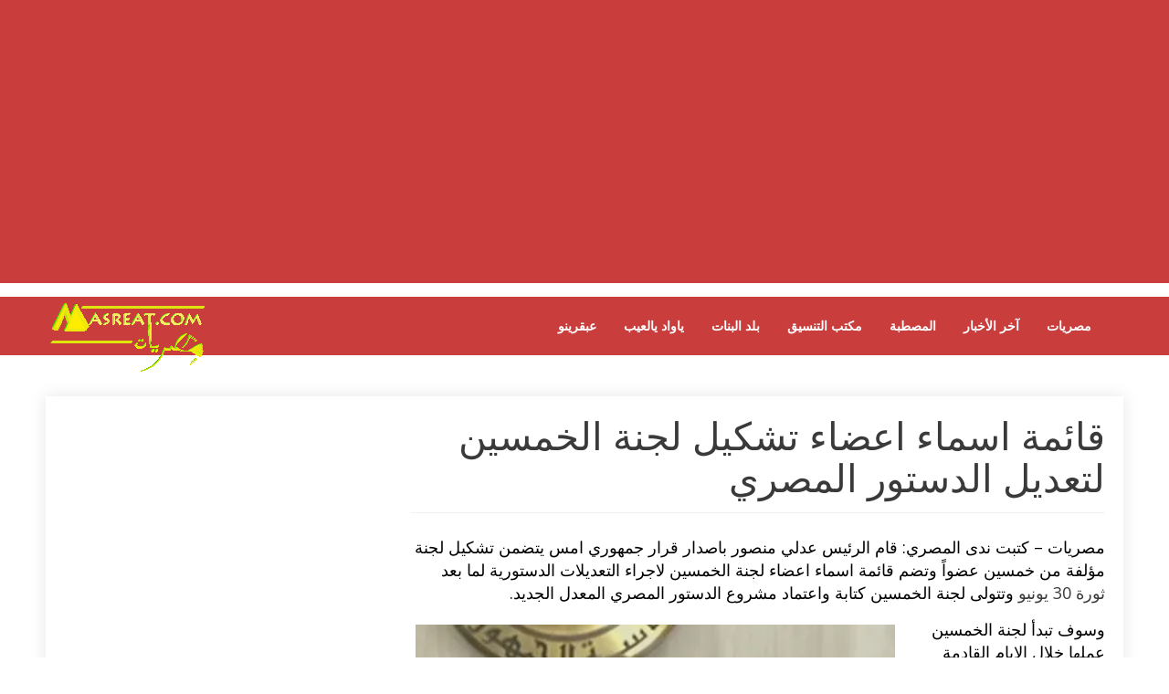

--- FILE ---
content_type: text/html; charset="UTF-8"
request_url: https://www.masreat.com/%D9%84%D8%AC%D9%86%D8%A9-%D8%A7%D9%84%D8%AE%D9%85%D8%B3%D9%8A%D9%86-%D8%AA%D8%B9%D8%AF%D9%8A%D9%84-%D8%A7%D9%84%D8%AF%D8%B3%D8%AA%D9%88%D8%B1/
body_size: 19494
content:
<!DOCTYPE html>
<!--[if IE 6]>
<html id="ie6" dir="rtl" lang="ar">
<![endif]-->
<!--[if IE 7]>
<html id="ie7" dir="rtl" lang="ar">
<![endif]-->
<!--[if IE 8]>
<html id="ie8" dir="rtl" lang="ar">
<![endif]-->
<!--[if !(IE 6) | !(IE 7) | !(IE 8)  ]><!-->
<html dir="rtl" lang="ar">
<!--<![endif]-->


<head>
<meta charset="UTF-8" />
<meta name="viewport" content="width=device-width" />



  
<meta property="og:url" content="https://www.masreat.com/%d9%84%d8%ac%d9%86%d8%a9-%d8%a7%d9%84%d8%ae%d9%85%d8%b3%d9%8a%d9%86-%d8%aa%d8%b9%d8%af%d9%8a%d9%84-%d8%a7%d9%84%d8%af%d8%b3%d8%aa%d9%88%d8%b1/"/>  
<meta property="og:title" content="قائمة اسماء اعضاء تشكيل لجنة الخمسين لتعديل الدستور المصري" />  
<meta property="og:description" content="قائمة اسماء اعضاء لجنة الخمسين لتعديل الدستور المصري الجديد، موعد الاستفتاء على التعديلات الدستورية تشكيل اللجنة من خمسين عضواً ومن الاسماء التالية" />  
<meta property="og:type" content="article" />  
<meta property="og:image" content="" />  
  
<script  type="text/javascript">
var linktocopy = "https://wp.me/paRv8h-f8L";
</script>
<script src="https://www.masreat.com/copy.js" type="text/javascript"></script>

<script async src="//pagead2.googlesyndication.com/pagead/js/adsbygoogle.js"></script>
<script>
  (adsbygoogle = window.adsbygoogle || []).push({
    google_ad_client: "ca-pub-0166823213190745",
    enable_page_level_ads: true
  });
</script>
<title>قائمة اسماء اعضاء تشكيل لجنة الخمسين لتعديل الدستور المصري</title>
<link rel="profile" href="https://gmpg.org/xfn/11" />
<link rel="pingback" href="https://www.masreat.com/xmlrpc.php" />
<!--[if lt IE 9]>
<script src="https://www.masreat.com/wp-content/themes/newmasr/js/html5.js" type="text/javascript"></script>
<![endif]-->
<script type="text/javascript">
	var themeDir = "https://www.masreat.com/wp-content/themes/newmasr";
</script>

<!-- All in One SEO Pack 2.3.8 by Michael Torbert of Semper Fi Web Design[1434,1531] -->
<meta name="description" itemprop="description" content="قائمة اسماء اعضاء لجنة الخمسين لتعديل الدستور المصري الجديد، موعد الاستفتاء على التعديلات الدستورية تشكيل اللجنة من خمسين عضواً ومن الاسماء التالية" />

<meta name="keywords" itemprop="keywords" content="اسماء,اعضاء,الاستفتاء,التعديلات الدستورية,الخمسين,الدستور,الدستور المصري,المصري,تشكيل,تعديل الدستور,قائمة,لجنة,لجنة الخمسين,موعد" />

<link rel="canonical" href="https://www.masreat.com/%d9%84%d8%ac%d9%86%d8%a9-%d8%a7%d9%84%d8%ae%d9%85%d8%b3%d9%8a%d9%86-%d8%aa%d8%b9%d8%af%d9%8a%d9%84-%d8%a7%d9%84%d8%af%d8%b3%d8%aa%d9%88%d8%b1/" />
<!-- /all in one seo pack -->
<link rel='dns-prefetch' href='//s0.wp.com' />
<link rel='dns-prefetch' href='//s.w.org' />
<link rel="alternate" type="application/rss+xml" title="موقع مصريات 2025 - 2026 &raquo; الخلاصة" href="https://www.masreat.com/feed/" />
<link rel="alternate" type="application/rss+xml" title="موقع مصريات 2025 - 2026 &raquo; خلاصة التعليقات" href="https://www.masreat.com/comments/feed/" />
<link rel="alternate" type="application/rss+xml" title="موقع مصريات 2025 - 2026 &raquo; قائمة اسماء اعضاء تشكيل لجنة الخمسين لتعديل الدستور المصري خلاصة التعليقات" href="https://www.masreat.com/%d9%84%d8%ac%d9%86%d8%a9-%d8%a7%d9%84%d8%ae%d9%85%d8%b3%d9%8a%d9%86-%d8%aa%d8%b9%d8%af%d9%8a%d9%84-%d8%a7%d9%84%d8%af%d8%b3%d8%aa%d9%88%d8%b1/feed/" />
		<script type="text/javascript">
			window._wpemojiSettings = {"baseUrl":"https:\/\/s.w.org\/images\/core\/emoji\/11.2.0\/72x72\/","ext":".png","svgUrl":"https:\/\/s.w.org\/images\/core\/emoji\/11.2.0\/svg\/","svgExt":".svg","source":{"concatemoji":"\/\/www.masreat.com\/wp-includes\/js\/wp-emoji-release.min.js?ver=5.1"}};
			!function(a,b,c){function d(a,b){var c=String.fromCharCode;l.clearRect(0,0,k.width,k.height),l.fillText(c.apply(this,a),0,0);var d=k.toDataURL();l.clearRect(0,0,k.width,k.height),l.fillText(c.apply(this,b),0,0);var e=k.toDataURL();return d===e}function e(a){var b;if(!l||!l.fillText)return!1;switch(l.textBaseline="top",l.font="600 32px Arial",a){case"flag":return!(b=d([55356,56826,55356,56819],[55356,56826,8203,55356,56819]))&&(b=d([55356,57332,56128,56423,56128,56418,56128,56421,56128,56430,56128,56423,56128,56447],[55356,57332,8203,56128,56423,8203,56128,56418,8203,56128,56421,8203,56128,56430,8203,56128,56423,8203,56128,56447]),!b);case"emoji":return b=d([55358,56760,9792,65039],[55358,56760,8203,9792,65039]),!b}return!1}function f(a){var c=b.createElement("script");c.src=a,c.defer=c.type="text/javascript",b.getElementsByTagName("head")[0].appendChild(c)}var g,h,i,j,k=b.createElement("canvas"),l=k.getContext&&k.getContext("2d");for(j=Array("flag","emoji"),c.supports={everything:!0,everythingExceptFlag:!0},i=0;i<j.length;i++)c.supports[j[i]]=e(j[i]),c.supports.everything=c.supports.everything&&c.supports[j[i]],"flag"!==j[i]&&(c.supports.everythingExceptFlag=c.supports.everythingExceptFlag&&c.supports[j[i]]);c.supports.everythingExceptFlag=c.supports.everythingExceptFlag&&!c.supports.flag,c.DOMReady=!1,c.readyCallback=function(){c.DOMReady=!0},c.supports.everything||(h=function(){c.readyCallback()},b.addEventListener?(b.addEventListener("DOMContentLoaded",h,!1),a.addEventListener("load",h,!1)):(a.attachEvent("onload",h),b.attachEvent("onreadystatechange",function(){"complete"===b.readyState&&c.readyCallback()})),g=c.source||{},g.concatemoji?f(g.concatemoji):g.wpemoji&&g.twemoji&&(f(g.twemoji),f(g.wpemoji)))}(window,document,window._wpemojiSettings);
		</script>
		<style type="text/css">
img.wp-smiley,
img.emoji {
	display: inline !important;
	border: none !important;
	box-shadow: none !important;
	height: 1em !important;
	width: 1em !important;
	margin: 0 .07em !important;
	vertical-align: -0.1em !important;
	background: none !important;
	padding: 0 !important;
}
</style>
	<link rel='stylesheet' id='wp-block-library-rtl-css'  href='//c0.wp.com/c/5.1/wp-includes/css/dist/block-library/style-rtl.min.css' type='text/css' media='all' />
<link rel='stylesheet' id='ez-icomoon-css'  href='//www.masreat.com/wp-content/plugins/easy-table-of-contents/vendor/icomoon/style.min.css?ver=1.7' type='text/css' media='all' />
<link rel='stylesheet' id='ez-toc-css'  href='//www.masreat.com/wp-content/plugins/easy-table-of-contents/assets/css/screen.min.css?ver=1.7' type='text/css' media='all' />
<style id='ez-toc-inline-css' type='text/css'>
div#ez-toc-container p.ez-toc-title {font-size: 95%;}div#ez-toc-container p.ez-toc-title {font-weight: 500;}div#ez-toc-container ul li {font-size: 100%;}
</style>
<link rel='stylesheet' id='city-style-css'  href='//www.masreat.com/wp-content/themes/newmasr/style.css?ver=5.1' type='text/css' media='all' />
<link rel='stylesheet' id='jetpack_css-rtl-css'  href='//c0.wp.com/p/jetpack/7.1.1/css/jetpack-rtl.css' type='text/css' media='all' />
<script type='text/javascript' src='//c0.wp.com/c/5.1/wp-includes/js/jquery/jquery.js'></script>
<script type='text/javascript' src='//c0.wp.com/c/5.1/wp-includes/js/jquery/jquery-migrate.min.js'></script>
<link rel='https://api.w.org/' href='https://www.masreat.com/wp-json/' />
<link rel="EditURI" type="application/rsd+xml" title="RSD" href="https://www.masreat.com/xmlrpc.php?rsd" />
<link rel="wlwmanifest" type="application/wlwmanifest+xml" href="https://www.masreat.com/wp-includes/wlwmanifest.xml" /> 
<link rel='prev' title='لحظة القاء القبض على البلتاجي اليوم بعد ظهوره الثاني على الجزيرة' href='https://www.masreat.com/%d8%a7%d9%84%d9%82%d8%a8%d8%b6-%d8%b9%d9%84%d9%89-%d8%a7%d9%84%d8%a8%d9%84%d8%aa%d8%a7%d8%ac%d9%8a-%d8%a7%d9%84%d9%8a%d9%88%d9%85/' />
<link rel='next' title='اخر اخبار محاولة اغتيال وزير الداخلية محمد ابراهيم فيديو يوتيوب' href='https://www.masreat.com/%d9%85%d8%ad%d8%a7%d9%88%d9%84%d8%a9-%d8%a7%d8%ba%d8%aa%d9%8a%d8%a7%d9%84-%d9%88%d8%b2%d9%8a%d8%b1-%d8%a7%d9%84%d8%af%d8%a7%d8%ae%d9%84%d9%8a%d8%a9/' />
<meta name="generator" content="WordPress 5.1" />
<link rel='shortlink' href='https://wp.me/paRv8h-f8L' />
<link rel="alternate" type="application/json+oembed" href="https://www.masreat.com/wp-json/oembed/1.0/embed?url=https%3A%2F%2Fwww.masreat.com%2F%25d9%2584%25d8%25ac%25d9%2586%25d8%25a9-%25d8%25a7%25d9%2584%25d8%25ae%25d9%2585%25d8%25b3%25d9%258a%25d9%2586-%25d8%25aa%25d8%25b9%25d8%25af%25d9%258a%25d9%2584-%25d8%25a7%25d9%2584%25d8%25af%25d8%25b3%25d8%25aa%25d9%2588%25d8%25b1%2F" />
<link rel="alternate" type="text/xml+oembed" href="https://www.masreat.com/wp-json/oembed/1.0/embed?url=https%3A%2F%2Fwww.masreat.com%2F%25d9%2584%25d8%25ac%25d9%2586%25d8%25a9-%25d8%25a7%25d9%2584%25d8%25ae%25d9%2585%25d8%25b3%25d9%258a%25d9%2586-%25d8%25aa%25d8%25b9%25d8%25af%25d9%258a%25d9%2584-%25d8%25a7%25d9%2584%25d8%25af%25d8%25b3%25d8%25aa%25d9%2588%25d8%25b1%2F&#038;format=xml" />

<link rel='dns-prefetch' href='//v0.wordpress.com'/>
<link rel='dns-prefetch' href='//c0.wp.com'/>
<link rel='dns-prefetch' href='//i0.wp.com'/>
<link rel='dns-prefetch' href='//i1.wp.com'/>
<link rel='dns-prefetch' href='//i2.wp.com'/>
<style type='text/css'>img#wpstats{display:none}</style><link rel="shortcut icon" href="https://www.masreat.com/favicon.ico" />	
<!-- Google tag (gtag.js) -->
<script async src="https://www.googletagmanager.com/gtag/js?id=G-KJHNYCBS8R"></script>
<script>
  window.dataLayer = window.dataLayer || [];
  function gtag(){dataLayer.push(arguments);}
  gtag('js', new Date());

  gtag('config', 'G-KJHNYCBS8R');
</script>
<!-- Custom CSS Styles -->
<style type="text/css"> 
body{
	font-size: 18px;
	line-height: 25px;
	color: #000000;
}

 
</style>
<!-- /Custom CSS Styles -->

			<style type="text/css">
				/* If html does not have either class, do not show lazy loaded images. */
				html:not( .jetpack-lazy-images-js-enabled ):not( .js ) .jetpack-lazy-image {
					display: none;
				}
			</style>
			<script>
				document.documentElement.classList.add(
					'jetpack-lazy-images-js-enabled'
				);
			</script>
		</head>
<body class="rtl post-template-default single single-post postid-58203 single-format-standard">
<script>(function(d, s, id) {
  var js, fjs = d.getElementsByTagName(s)[0];
  if (d.getElementById(id)) return;
  js = d.createElement(s); js.id = id;
  js.src = "//connect.facebook.net/en_US/sdk.js#xfbml=1&version=v2.0";
  fjs.parentNode.insertBefore(js, fjs);
}(document, 'script', 'facebook-jssdk'));</script>



		
<div class="out-ban">
<script async src="//pagead2.googlesyndication.com/pagead/js/adsbygoogle.js"></script>
<!-- masreat_resp_top -->
<ins class="adsbygoogle in-ban"
     style="display:block"
     data-ad-client="ca-pub-0166823213190745"
     data-ad-slot="2012875401"
     data-ad-format="auto"></ins>
<script>
(adsbygoogle = window.adsbygoogle || []).push({});
</script>
</div>

	<header id="header">			
		<div class="wrap">
			
			<div class="logo">			
								<a href="https://www.masreat.com" title="موقع مصريات 2025 &#8211; 2026">
						<img src="https://www.masreat.com/images/logos/logo-masreat_news.gif" alt="موقع مصريات 2025 &#8211; 2026" />
					</a>
				
			</div>	
		
			<div id="main-menu">
				<ul id="menu-mobile_menu" class="menu"><li id="menu-item-71974" class="menu-item menu-item-type-taxonomy menu-item-object-category menu-item-71974"><a title="عبقرينو" href="https://www.masreat.com/مصريات/%d8%b9%d8%a8%d9%82%d8%b1%d9%8a%d9%86%d9%88/">عبقرينو</a></li>
<li id="menu-item-71968" class="menu-item menu-item-type-taxonomy menu-item-object-category menu-item-has-children menu-item-71968"><a title="ياواد يالعيب" href="https://www.masreat.com/مصريات/%d9%8a%d8%a7%d9%88%d8%a7%d8%af-%d9%8a%d8%a7%d9%84%d8%b9%d9%8a%d8%a8/">ياواد يالعيب</a>
<ul class="sub-menu">
	<li id="menu-item-72034" class="menu-item menu-item-type-taxonomy menu-item-object-category menu-item-72034"><a title="مباريات اليوم" href="https://www.masreat.com/مصريات/%d9%8a%d8%a7%d9%88%d8%a7%d8%af-%d9%8a%d8%a7%d9%84%d8%b9%d9%8a%d8%a8/%d9%85%d8%a8%d8%a7%d8%b1%d9%8a%d8%a7%d8%aa-%d8%a7%d9%84%d9%8a%d9%88%d9%85/">مباريات اليوم</a></li>
</ul>
</li>
<li id="menu-item-72067" class="menu-item menu-item-type-taxonomy menu-item-object-category menu-item-has-children menu-item-72067"><a title="اخبار الموضة والجمال" href="https://www.masreat.com/مصريات/%d8%ba%d8%b2%d9%84-%d8%a7%d9%84%d8%a8%d9%86%d8%a7%d8%aa/">بلد البنات</a>
<ul class="sub-menu">
	<li id="menu-item-72068" class="menu-item menu-item-type-taxonomy menu-item-object-category menu-item-has-children menu-item-72068"><a title="أكلات" href="https://www.masreat.com/مصريات/%d8%ba%d8%b2%d9%84-%d8%a7%d9%84%d8%a8%d9%86%d8%a7%d8%aa/%d8%a7%d9%83%d9%84%d8%a7%d8%aa/">أكلات</a>
	<ul class="sub-menu">
		<li id="menu-item-72069" class="menu-item menu-item-type-taxonomy menu-item-object-category menu-item-72069"><a title="اكلات رمضان" href="https://www.masreat.com/مصريات/%d8%ba%d8%b2%d9%84-%d8%a7%d9%84%d8%a8%d9%86%d8%a7%d8%aa/%d8%a7%d9%83%d9%84%d8%a7%d8%aa/%d8%b7%d8%a8%d8%ae%d8%a7%d8%aa-%d8%b1%d9%85%d8%b6%d8%a7%d9%86%d9%8a%d8%a9/">اكلات رمضان</a></li>
	</ul>
</li>
</ul>
</li>
<li id="menu-item-71958" class="menu-item menu-item-type-taxonomy menu-item-object-category menu-item-has-children menu-item-71958"><a title="مكتب التنسيق" href="https://www.masreat.com/مصريات/%d9%85%d9%83%d8%aa%d8%a8-%d8%a7%d9%84%d8%aa%d9%86%d8%b3%d9%8a%d9%82/">مكتب التنسيق</a>
<ul class="sub-menu">
	<li id="menu-item-72092" class="menu-item menu-item-type-taxonomy menu-item-object-category menu-item-has-children menu-item-72092"><a title="اخبار التعليم" href="https://www.masreat.com/مصريات/%d9%85%d9%83%d8%aa%d8%a8-%d8%a7%d9%84%d8%aa%d9%86%d8%b3%d9%8a%d9%82/education-news/">اخبار التعليم</a>
	<ul class="sub-menu">
		<li id="menu-item-72098" class="menu-item menu-item-type-taxonomy menu-item-object-category menu-item-72098"><a title="اخبار الثانوية العامة" href="https://www.masreat.com/مصريات/%d9%85%d9%83%d8%aa%d8%a8-%d8%a7%d9%84%d8%aa%d9%86%d8%b3%d9%8a%d9%82/education-news/%d8%a7%d8%ae%d8%a8%d8%a7%d8%b1-%d8%a7%d9%84%d8%ab%d8%a7%d9%86%d9%88%d9%8a%d8%a9-%d8%a7%d9%84%d8%b9%d8%a7%d9%85%d8%a9-2/">اخبار الثانوية العامة</a></li>
		<li id="menu-item-72096" class="menu-item menu-item-type-taxonomy menu-item-object-category menu-item-72096"><a title="كادر المعلمين" href="https://www.masreat.com/مصريات/%d9%85%d9%83%d8%aa%d8%a8-%d8%a7%d9%84%d8%aa%d9%86%d8%b3%d9%8a%d9%82/education-news/%d9%83%d8%a7%d8%af%d8%b1-%d8%a7%d9%84%d9%85%d8%b9%d9%84%d9%85%d9%8a%d9%86/">كادر المعلمين</a></li>
		<li id="menu-item-72097" class="menu-item menu-item-type-taxonomy menu-item-object-category menu-item-72097"><a title="الكلية الحربية" href="https://www.masreat.com/مصريات/%d9%85%d9%83%d8%aa%d8%a8-%d8%a7%d9%84%d8%aa%d9%86%d8%b3%d9%8a%d9%82/%d8%a7%d9%84%d9%83%d9%84%d9%8a%d8%a9-%d8%a7%d9%84%d8%ad%d8%b1%d8%a8%d9%8a%d8%a9-%d9%85%d9%83%d8%aa%d8%a8-%d8%a7%d9%84%d8%aa%d9%86%d8%b3%d9%8a%d9%82/">الكلية الحربية</a></li>
	</ul>
</li>
	<li id="menu-item-71971" class="menu-item menu-item-type-taxonomy menu-item-object-category menu-item-has-children menu-item-71971"><a title="نتائج الامتحانات" href="https://www.masreat.com/مصريات/%d9%85%d9%83%d8%aa%d8%a8-%d8%a7%d9%84%d8%aa%d9%86%d8%b3%d9%8a%d9%82/exam-results/">نتائج الامتحانات</a>
	<ul class="sub-menu">
		<li id="menu-item-72035" class="menu-item menu-item-type-taxonomy menu-item-object-category menu-item-72035"><a title="نتيجة الابتدائية" href="https://www.masreat.com/مصريات/%d9%85%d9%83%d8%aa%d8%a8-%d8%a7%d9%84%d8%aa%d9%86%d8%b3%d9%8a%d9%82/%d9%86%d8%aa%d9%8a%d8%ac%d8%a9-%d8%a7%d9%84%d8%b4%d9%87%d8%a7%d8%af%d8%a9-%d8%a7%d9%84%d8%a7%d8%a8%d8%aa%d8%af%d8%a7%d8%a6%d9%8a%d8%a9/">نتيجة الابتدائية</a></li>
		<li id="menu-item-72036" class="menu-item menu-item-type-taxonomy menu-item-object-category menu-item-72036"><a title="نتيجة الاعدادية" href="https://www.masreat.com/مصريات/%d9%85%d9%83%d8%aa%d8%a8-%d8%a7%d9%84%d8%aa%d9%86%d8%b3%d9%8a%d9%82/%d9%86%d8%aa%d9%8a%d8%ac%d8%a9-%d8%a7%d9%84%d8%b4%d9%87%d8%a7%d8%af%d8%a9-%d8%a7%d9%84%d8%a7%d8%b9%d8%af%d8%a7%d8%af%d9%8a%d8%a9/">نتيجة الاعدادية</a></li>
		<li id="menu-item-72037" class="menu-item menu-item-type-taxonomy menu-item-object-category menu-item-72037"><a title="نتيجة الثانوية العامة" href="https://www.masreat.com/مصريات/%d9%85%d9%83%d8%aa%d8%a8-%d8%a7%d9%84%d8%aa%d9%86%d8%b3%d9%8a%d9%82/%d9%86%d8%aa%d9%8a%d8%ac%d8%a9-%d8%a7%d9%84%d8%ab%d8%a7%d9%86%d9%88%d9%8a%d8%a9-%d8%a7%d9%84%d8%b9%d8%a7%d9%85%d8%a9/">نتيجة الثانوية العامة</a></li>
		<li id="menu-item-72038" class="menu-item menu-item-type-taxonomy menu-item-object-category menu-item-72038"><a title="نتيجة الدبلومات الفنية" href="https://www.masreat.com/مصريات/%d9%85%d9%83%d8%aa%d8%a8-%d8%a7%d9%84%d8%aa%d9%86%d8%b3%d9%8a%d9%82/%d9%86%d8%aa%d9%8a%d8%ac%d8%a9-%d8%a7%d9%84%d8%af%d8%a8%d9%84%d9%88%d9%85%d8%a7%d8%aa-%d8%a7%d9%84%d9%81%d9%86%d9%8a%d8%a9-2010/">نتيجة الدبلومات الفنية</a></li>
		<li id="menu-item-73291" class="menu-item menu-item-type-taxonomy menu-item-object-category menu-item-73291"><a title="نتائج الازهر الشريف" href="https://www.masreat.com/مصريات/%d9%85%d9%83%d8%aa%d8%a8-%d8%a7%d9%84%d8%aa%d9%86%d8%b3%d9%8a%d9%82/alazhar-results/">نتائج الازهر الشريف</a></li>
	</ul>
</li>
	<li id="menu-item-72049" class="menu-item menu-item-type-taxonomy menu-item-object-category menu-item-has-children menu-item-72049"><a title="نتائج الجامعات" href="https://www.masreat.com/مصريات/%d9%85%d9%83%d8%aa%d8%a8-%d8%a7%d9%84%d8%aa%d9%86%d8%b3%d9%8a%d9%82/%d9%86%d8%aa%d8%a7%d8%a6%d8%ac-%d8%ac%d8%a7%d9%85%d8%b9%d8%a7%d8%aa-%d9%85%d8%b5%d8%b1/">نتائج الجامعات</a>
	<ul class="sub-menu">
		<li id="menu-item-72050" class="menu-item menu-item-type-taxonomy menu-item-object-category menu-item-72050"><a title="نتائج جامعة الاسكندرية" href="https://www.masreat.com/مصريات/%d9%85%d9%83%d8%aa%d8%a8-%d8%a7%d9%84%d8%aa%d9%86%d8%b3%d9%8a%d9%82/%d9%86%d8%aa%d8%a7%d8%a6%d8%ac-%d8%ac%d8%a7%d9%85%d8%b9%d8%a7%d8%aa-%d9%85%d8%b5%d8%b1/%d9%86%d8%aa%d8%a7%d8%a6%d8%ac-%d8%ac%d8%a7%d9%85%d8%b9%d8%a9-%d8%a7%d8%b3%d9%83%d9%86%d8%af%d8%b1%d9%8a%d8%a9/">نتائج جامعة الاسكندرية</a></li>
		<li id="menu-item-72051" class="menu-item menu-item-type-taxonomy menu-item-object-category menu-item-72051"><a href="https://www.masreat.com/مصريات/%d9%85%d9%83%d8%aa%d8%a8-%d8%a7%d9%84%d8%aa%d9%86%d8%b3%d9%8a%d9%82/%d9%86%d8%aa%d8%a7%d8%a6%d8%ac-%d8%ac%d8%a7%d9%85%d8%b9%d8%a7%d8%aa-%d9%85%d8%b5%d8%b1/%d9%86%d8%aa%d8%a7%d8%a6%d8%ac-%d8%ac%d8%a7%d9%85%d8%b9%d8%a9-%d8%a7%d9%84%d9%82%d8%a7%d9%87%d8%b1%d8%a9/">نتائج جامعة القاهرة</a></li>
		<li id="menu-item-72052" class="menu-item menu-item-type-taxonomy menu-item-object-category menu-item-72052"><a title="نتائج جامعة المنصورة" href="https://www.masreat.com/مصريات/%d9%85%d9%83%d8%aa%d8%a8-%d8%a7%d9%84%d8%aa%d9%86%d8%b3%d9%8a%d9%82/%d9%86%d8%aa%d8%a7%d8%a6%d8%ac-%d8%ac%d8%a7%d9%85%d8%b9%d8%a7%d8%aa-%d9%85%d8%b5%d8%b1/%d9%86%d8%aa%d8%a7%d8%a6%d8%ac-%d8%ac%d8%a7%d9%85%d8%b9%d8%a9-%d8%a7%d9%84%d9%85%d9%86%d8%b5%d9%88%d8%b1%d8%a9/">نتائج جامعة المنصورة</a></li>
		<li id="menu-item-72053" class="menu-item menu-item-type-taxonomy menu-item-object-category menu-item-72053"><a title="نتائج جامعة حلوان" href="https://www.masreat.com/مصريات/%d9%85%d9%83%d8%aa%d8%a8-%d8%a7%d9%84%d8%aa%d9%86%d8%b3%d9%8a%d9%82/%d9%86%d8%aa%d8%a7%d8%a6%d8%ac-%d8%ac%d8%a7%d9%85%d8%b9%d8%a7%d8%aa-%d9%85%d8%b5%d8%b1/helwan-university-result/">نتائج جامعة حلوان</a></li>
		<li id="menu-item-72054" class="menu-item menu-item-type-taxonomy menu-item-object-category menu-item-72054"><a title="نتائج جامعة عين شمس" href="https://www.masreat.com/مصريات/%d9%85%d9%83%d8%aa%d8%a8-%d8%a7%d9%84%d8%aa%d9%86%d8%b3%d9%8a%d9%82/%d9%86%d8%aa%d8%a7%d8%a6%d8%ac-%d8%ac%d8%a7%d9%85%d8%b9%d8%a7%d8%aa-%d9%85%d8%b5%d8%b1/%d9%86%d8%aa%d8%a7%d8%a6%d8%ac-%d8%ac%d8%a7%d9%85%d8%b9%d8%a9-%d8%b9%d9%8a%d9%86-%d8%b4%d9%85%d8%b3/">نتائج جامعة عين شمس</a></li>
	</ul>
</li>
</ul>
</li>
<li id="menu-item-70824" class="menu-item menu-item-type-taxonomy menu-item-object-category menu-item-has-children menu-item-70824"><a title="المصطبة" href="https://www.masreat.com/مصريات/%d8%a7%d9%84%d9%85%d8%b5%d8%b7%d8%a8%d8%a9/">المصطبة</a>
<ul class="sub-menu">
	<li id="menu-item-78027" class="menu-item menu-item-type-taxonomy menu-item-object-category menu-item-78027"><a title="رمضان 2023" href="https://www.masreat.com/مصريات/%d8%a7%d9%84%d9%85%d8%b5%d8%b7%d8%a8%d8%a9/%d8%b1%d9%85%d8%b6%d8%a7%d9%86%d9%8a%d8%a7%d8%aa/">رمضان 2023</a></li>
	<li id="menu-item-70826" class="menu-item menu-item-type-taxonomy menu-item-object-category menu-item-70826"><a title="توقعات الابراج وحظك اليوم" href="https://www.masreat.com/مصريات/%d8%a7%d9%84%d9%85%d8%b5%d8%b7%d8%a8%d8%a9/%d8%a3%d8%a8%d8%b1%d8%a7%d8%ac/">توقعات الابراج وحظك اليوم</a></li>
	<li id="menu-item-80063" class="menu-item menu-item-type-taxonomy menu-item-object-category menu-item-80063"><a href="https://www.masreat.com/مصريات/%d8%b9%d8%a8%d9%82%d8%b1%d9%8a%d9%86%d9%88/%d8%b1%d8%b3%d8%a7%d8%a6%d9%84-%d9%85%d8%b3%d8%ac%d8%a7%d8%aa/%d8%b1%d8%b3%d8%a7%d8%a6%d9%84-%d8%a7%d8%b9%d9%8a%d8%a7%d8%af/%d8%b1%d8%a7%d8%b3-%d8%a7%d9%84%d8%b3%d9%86%d8%a9-%d8%a7%d9%84%d8%ac%d8%af%d9%8a%d8%af%d8%a9/">وسائط راس السنة</a></li>
	<li id="menu-item-72073" class="menu-item menu-item-type-taxonomy menu-item-object-category menu-item-has-children menu-item-72073"><a title="بطاقات معايدة" href="https://www.masreat.com/مصريات/%d8%b9%d8%a8%d9%82%d8%b1%d9%8a%d9%86%d9%88/%d8%a8%d8%b7%d8%a7%d9%82%d8%a7%d8%aa/%d8%a8%d8%b7%d8%a7%d9%82%d8%a7%d8%aa-%d8%a7%d8%b9%d9%8a%d8%a7%d8%af-%d9%85%d9%86%d8%a7%d8%b3%d8%a8%d8%a7%d8%aa/">بطاقات معايدة</a>
	<ul class="sub-menu">
		<li id="menu-item-81686" class="menu-item menu-item-type-taxonomy menu-item-object-category menu-item-81686"><a title="تهاني عيد الاضحى" href="https://www.masreat.com/مصريات/%d8%b9%d8%a8%d9%82%d8%b1%d9%8a%d9%86%d9%88/%d8%a8%d8%b7%d8%a7%d9%82%d8%a7%d8%aa/%d8%a8%d8%b7%d8%a7%d9%82%d8%a7%d8%aa-%d8%a7%d8%b9%d9%8a%d8%a7%d8%af-%d9%85%d9%86%d8%a7%d8%b3%d8%a8%d8%a7%d8%aa/eid-al_adha/">تهاني عيد الاضحى</a></li>
		<li id="menu-item-72070" class="menu-item menu-item-type-taxonomy menu-item-object-category menu-item-72070"><a title="بطاقات حب" href="https://www.masreat.com/مصريات/%d8%b9%d8%a8%d9%82%d8%b1%d9%8a%d9%86%d9%88/%d8%a8%d8%b7%d8%a7%d9%82%d8%a7%d8%aa/%d8%a8%d8%b7%d8%a7%d9%82%d8%a7%d8%aa-%d8%a7%d8%b9%d9%8a%d8%a7%d8%af-%d9%85%d9%86%d8%a7%d8%b3%d8%a8%d8%a7%d8%aa/love/">بطاقات حب</a></li>
		<li id="menu-item-72072" class="menu-item menu-item-type-taxonomy menu-item-object-category menu-item-72072"><a title="بطاقات عيد ميلاد" href="https://www.masreat.com/مصريات/%d8%b9%d8%a8%d9%82%d8%b1%d9%8a%d9%86%d9%88/%d8%a8%d8%b7%d8%a7%d9%82%d8%a7%d8%aa/%d8%a8%d8%b7%d8%a7%d9%82%d8%a7%d8%aa-%d8%a7%d8%b9%d9%8a%d8%a7%d8%af-%d9%85%d9%86%d8%a7%d8%b3%d8%a8%d8%a7%d8%aa/birthday/">بطاقات عيد ميلاد</a></li>
		<li id="menu-item-77914" class="menu-item menu-item-type-taxonomy menu-item-object-category menu-item-77914"><a title="تهنئة بعيد الأم" href="https://www.masreat.com/مصريات/%d8%b9%d8%a8%d9%82%d8%b1%d9%8a%d9%86%d9%88/%d8%a8%d8%b7%d8%a7%d9%82%d8%a7%d8%aa/%d8%a8%d8%b7%d8%a7%d9%82%d8%a7%d8%aa-%d8%a7%d8%b9%d9%8a%d8%a7%d8%af-%d9%85%d9%86%d8%a7%d8%b3%d8%a8%d8%a7%d8%aa/mothers-day/">تهنئة بعيد الأم</a></li>
		<li id="menu-item-72095" class="menu-item menu-item-type-taxonomy menu-item-object-category menu-item-72095"><a title="بطاقات تهنئة" href="https://www.masreat.com/مصريات/%d8%b9%d8%a8%d9%82%d8%b1%d9%8a%d9%86%d9%88/%d8%a8%d8%b7%d8%a7%d9%82%d8%a7%d8%aa/">بطاقات تهنئة</a></li>
		<li id="menu-item-72071" class="menu-item menu-item-type-taxonomy menu-item-object-category menu-item-72071"><a title="بطاقات رمضان" href="https://www.masreat.com/مصريات/%d8%b9%d8%a8%d9%82%d8%b1%d9%8a%d9%86%d9%88/%d8%a8%d8%b7%d8%a7%d9%82%d8%a7%d8%aa/%d8%a8%d8%b7%d8%a7%d9%82%d8%a7%d8%aa-%d8%a7%d8%b9%d9%8a%d8%a7%d8%af-%d9%85%d9%86%d8%a7%d8%b3%d8%a8%d8%a7%d8%aa/%d8%a8%d8%b7%d8%a7%d9%82%d8%a7%d8%aa-%d8%b1%d9%85%d8%b6%d8%a7%d9%86/">بطاقات رمضان</a></li>
		<li id="menu-item-78525" class="menu-item menu-item-type-taxonomy menu-item-object-category menu-item-78525"><a title="تهنئة بعيد القيامة المجيد و عيد شم النسيم" href="https://www.masreat.com/مصريات/%d8%b9%d8%a8%d9%82%d8%b1%d9%8a%d9%86%d9%88/%d8%a8%d8%b7%d8%a7%d9%82%d8%a7%d8%aa/%d8%a8%d8%b7%d8%a7%d9%82%d8%a7%d8%aa-%d8%a7%d8%b9%d9%8a%d8%a7%d8%af-%d9%85%d9%86%d8%a7%d8%b3%d8%a8%d8%a7%d8%aa/easter/">تهنئة بعيد القيامة وشم النسيم</a></li>
		<li id="menu-item-72074" class="menu-item menu-item-type-taxonomy menu-item-object-category menu-item-72074"><a title="تهنئة عيد الميلاد المجيد الكريسماس" href="https://www.masreat.com/مصريات/%d8%b9%d8%a8%d9%82%d8%b1%d9%8a%d9%86%d9%88/%d8%b1%d8%b3%d8%a7%d8%a6%d9%84-%d9%85%d8%b3%d8%ac%d8%a7%d8%aa/%d8%b1%d8%b3%d8%a7%d8%a6%d9%84-%d8%a7%d8%b9%d9%8a%d8%a7%d8%af/christmas/">تهنئة عيد الميلاد المجيد</a></li>
	</ul>
</li>
	<li id="menu-item-72040" class="menu-item menu-item-type-taxonomy menu-item-object-category menu-item-has-children menu-item-72040"><a title="رسائل 2023" href="https://www.masreat.com/مصريات/%d8%b9%d8%a8%d9%82%d8%b1%d9%8a%d9%86%d9%88/%d8%b1%d8%b3%d8%a7%d8%a6%d9%84-%d9%85%d8%b3%d8%ac%d8%a7%d8%aa/">رسائل 2023</a>
	<ul class="sub-menu">
		<li id="menu-item-72065" class="menu-item menu-item-type-taxonomy menu-item-object-category menu-item-72065"><a title="رسائل عيد الام" href="https://www.masreat.com/مصريات/%d8%b9%d8%a8%d9%82%d8%b1%d9%8a%d9%86%d9%88/%d8%b1%d8%b3%d8%a7%d8%a6%d9%84-%d9%85%d8%b3%d8%ac%d8%a7%d8%aa/%d8%b1%d8%b3%d8%a7%d8%a6%d9%84-%d8%a7%d8%b9%d9%8a%d8%a7%d8%af/%d8%b1%d8%b3%d8%a7%d8%a6%d9%84-%d8%b9%d9%8a%d8%af-%d8%a7%d9%84%d8%a7%d9%85/">رسائل عيد الام</a></li>
		<li id="menu-item-74420" class="menu-item menu-item-type-taxonomy menu-item-object-category menu-item-74420"><a title="رسائل عيد الفطر" href="https://www.masreat.com/مصريات/%d8%b9%d8%a8%d9%82%d8%b1%d9%8a%d9%86%d9%88/%d8%b1%d8%b3%d8%a7%d8%a6%d9%84-%d9%85%d8%b3%d8%ac%d8%a7%d8%aa/%d8%b1%d8%b3%d8%a7%d8%a6%d9%84-%d8%a7%d8%b9%d9%8a%d8%a7%d8%af/%d8%b9%d9%8a%d8%af-%d8%a7%d9%84%d9%81%d8%b7%d8%b1-%d8%aa%d9%87%d9%86%d8%a6%d8%a9/">رسائل عيد الفطر</a></li>
		<li id="menu-item-72937" class="menu-item menu-item-type-taxonomy menu-item-object-category menu-item-72937"><a title="رسائل عيد الاضحى" href="https://www.masreat.com/مصريات/%d8%b9%d8%a8%d9%82%d8%b1%d9%8a%d9%86%d9%88/%d8%b1%d8%b3%d8%a7%d8%a6%d9%84-%d9%85%d8%b3%d8%ac%d8%a7%d8%aa/%d8%b1%d8%b3%d8%a7%d8%a6%d9%84-%d8%a7%d8%b9%d9%8a%d8%a7%d8%af/%d8%b1%d8%b3%d8%a7%d8%a6%d9%84-%d8%b9%d9%8a%d8%af-%d8%a7%d9%84%d8%a7%d8%b6%d8%ad%d9%89/">رسائل عيد الاضحى</a></li>
		<li id="menu-item-72057" class="menu-item menu-item-type-taxonomy menu-item-object-category menu-item-72057"><a title="رسائل حب" href="https://www.masreat.com/مصريات/%d8%b9%d8%a8%d9%82%d8%b1%d9%8a%d9%86%d9%88/%d8%b1%d8%b3%d8%a7%d8%a6%d9%84-%d9%85%d8%b3%d8%ac%d8%a7%d8%aa/%d8%b1%d8%b3%d8%a7%d8%a6%d9%84-%d8%ad%d8%a8/">رسائل حب</a></li>
		<li id="menu-item-72062" class="menu-item menu-item-type-taxonomy menu-item-object-category menu-item-72062"><a title="رسائل رومانسية" href="https://www.masreat.com/مصريات/%d8%b9%d8%a8%d9%82%d8%b1%d9%8a%d9%86%d9%88/%d8%b1%d8%b3%d8%a7%d8%a6%d9%84-%d9%85%d8%b3%d8%ac%d8%a7%d8%aa/%d8%b1%d8%b3%d8%a7%d8%a6%d9%84-%d8%b1%d9%88%d9%85%d8%a7%d9%86%d8%b3%d9%8a%d8%a9/">رسائل رومانسية</a></li>
		<li id="menu-item-72059" class="menu-item menu-item-type-taxonomy menu-item-object-category menu-item-72059"><a title="رسائل عيد الحب" href="https://www.masreat.com/مصريات/%d8%b9%d8%a8%d9%82%d8%b1%d9%8a%d9%86%d9%88/%d8%b1%d8%b3%d8%a7%d8%a6%d9%84-%d9%85%d8%b3%d8%ac%d8%a7%d8%aa/%d8%b1%d8%b3%d8%a7%d8%a6%d9%84-%d8%a7%d8%b9%d9%8a%d8%a7%d8%af/%d8%b1%d8%b3%d8%a7%d8%a6%d9%84-%d8%b9%d9%8a%d8%af-%d8%a7%d9%84%d8%ad%d8%a8/">رسائل عيد الحب</a></li>
		<li id="menu-item-73360" class="menu-item menu-item-type-taxonomy menu-item-object-category menu-item-73360"><a title="رسائل رمضان" href="https://www.masreat.com/مصريات/%d8%b9%d8%a8%d9%82%d8%b1%d9%8a%d9%86%d9%88/%d8%b1%d8%b3%d8%a7%d8%a6%d9%84-%d9%85%d8%b3%d8%ac%d8%a7%d8%aa/%d8%b1%d8%b3%d8%a7%d8%a6%d9%84-%d8%a7%d8%b9%d9%8a%d8%a7%d8%af/%d8%b1%d8%b3%d8%a7%d8%a6%d9%84-%d8%b1%d9%85%d8%b6%d8%a7%d9%86/">رسائل رمضان</a></li>
		<li id="menu-item-72061" class="menu-item menu-item-type-taxonomy menu-item-object-category menu-item-72061"><a title="رسائل عيد ميلاد" href="https://www.masreat.com/مصريات/%d8%b9%d8%a8%d9%82%d8%b1%d9%8a%d9%86%d9%88/%d8%b1%d8%b3%d8%a7%d8%a6%d9%84-%d9%85%d8%b3%d8%ac%d8%a7%d8%aa/%d8%b1%d8%b3%d8%a7%d8%a6%d9%84-%d8%a7%d8%b9%d9%8a%d8%a7%d8%af/birthdays/">رسائل عيد ميلاد</a></li>
		<li id="menu-item-72063" class="menu-item menu-item-type-taxonomy menu-item-object-category menu-item-72063"><a title="رسائل موبايل" href="https://www.masreat.com/مصريات/%d8%b9%d8%a8%d9%82%d8%b1%d9%8a%d9%86%d9%88/%d8%b1%d8%b3%d8%a7%d8%a6%d9%84-%d9%85%d8%b3%d8%ac%d8%a7%d8%aa/%d8%b1%d8%b3%d8%a7%d8%a6%d9%84-%d9%85%d9%88%d8%a8%d8%a7%d9%8a%d9%84/">رسائل موبايل</a></li>
		<li id="menu-item-78026" class="menu-item menu-item-type-taxonomy menu-item-object-category menu-item-78026"><a title="رسائل عيد القيامة" href="https://www.masreat.com/مصريات/%d8%b9%d8%a8%d9%82%d8%b1%d9%8a%d9%86%d9%88/%d8%b1%d8%b3%d8%a7%d8%a6%d9%84-%d9%85%d8%b3%d8%ac%d8%a7%d8%aa/%d8%b1%d8%b3%d8%a7%d8%a6%d9%84-%d8%a7%d8%b9%d9%8a%d8%a7%d8%af/%d8%b1%d8%b3%d8%a7%d8%a6%d9%84-%d8%b9%d9%8a%d8%af-%d8%a7%d9%84%d9%82%d9%8a%d8%a7%d9%85%d8%a9/">رسائل عيد القيامة</a></li>
		<li id="menu-item-78025" class="menu-item menu-item-type-taxonomy menu-item-object-category menu-item-78025"><a title="رسائل شم النسيم" href="https://www.masreat.com/مصريات/%d8%b9%d8%a8%d9%82%d8%b1%d9%8a%d9%86%d9%88/%d8%b1%d8%b3%d8%a7%d8%a6%d9%84-%d9%85%d8%b3%d8%ac%d8%a7%d8%aa/%d8%b1%d8%b3%d8%a7%d8%a6%d9%84-%d8%a7%d8%b9%d9%8a%d8%a7%d8%af/%d8%b1%d8%b3%d8%a7%d8%a6%d9%84-%d8%b4%d9%85-%d8%a7%d9%84%d9%86%d8%b3%d9%8a%d9%85/">رسائل شم النسيم</a></li>
		<li id="menu-item-72066" class="menu-item menu-item-type-taxonomy menu-item-object-category menu-item-72066"><a title="رسائل اعياد ومناسبات" href="https://www.masreat.com/مصريات/%d8%b9%d8%a8%d9%82%d8%b1%d9%8a%d9%86%d9%88/%d8%b1%d8%b3%d8%a7%d8%a6%d9%84-%d9%85%d8%b3%d8%ac%d8%a7%d8%aa/%d8%b1%d8%b3%d8%a7%d8%a6%d9%84-%d8%a7%d8%b9%d9%8a%d8%a7%d8%af/">رسائل اعياد ومناسبات</a></li>
	</ul>
</li>
	<li id="menu-item-71994" class="menu-item menu-item-type-taxonomy menu-item-object-category menu-item-has-children menu-item-71994"><a title="نكت" href="https://www.masreat.com/مصريات/%d8%a7%d9%84%d9%85%d8%b5%d8%b7%d8%a8%d8%a9/%d9%86%d9%83%d8%aa/">نكت</a>
	<ul class="sub-menu">
		<li id="menu-item-72048" class="menu-item menu-item-type-taxonomy menu-item-object-category menu-item-72048"><a title="نكت مضحكة" href="https://www.masreat.com/مصريات/%d8%a7%d9%84%d9%85%d8%b5%d8%b7%d8%a8%d8%a9/%d9%86%d9%83%d8%aa/%d9%86%d9%83%d8%aa-%d9%85%d8%b6%d8%ad%d9%83%d8%a9/">نكت مضحكة</a></li>
		<li id="menu-item-72042" class="menu-item menu-item-type-taxonomy menu-item-object-category menu-item-72042"><a title="رسائل نكت" href="https://www.masreat.com/مصريات/%d8%a7%d9%84%d9%85%d8%b5%d8%b7%d8%a8%d8%a9/%d9%86%d9%83%d8%aa/%d8%b1%d8%b3%d8%a7%d8%a6%d9%84-%d9%86%d9%83%d8%aa/">رسائل نكت</a></li>
		<li id="menu-item-72043" class="menu-item menu-item-type-taxonomy menu-item-object-category menu-item-72043"><a title="نكات" href="https://www.masreat.com/مصريات/%d8%a7%d9%84%d9%85%d8%b5%d8%b7%d8%a8%d8%a9/%d9%86%d9%83%d8%aa/jokes/">نكات</a></li>
		<li id="menu-item-72047" class="menu-item menu-item-type-taxonomy menu-item-object-category menu-item-72047"><a title="نكت مصرية" href="https://www.masreat.com/مصريات/%d8%a7%d9%84%d9%85%d8%b5%d8%b7%d8%a8%d8%a9/%d9%86%d9%83%d8%aa/%d9%86%d9%83%d8%aa-%d9%85%d8%b5%d8%b1%d9%8a%d8%a9/">نكت مصرية</a></li>
		<li id="menu-item-72046" class="menu-item menu-item-type-taxonomy menu-item-object-category menu-item-72046"><a title="نكت مساطيل" href="https://www.masreat.com/مصريات/%d8%a7%d9%84%d9%85%d8%b5%d8%b7%d8%a8%d8%a9/%d9%86%d9%83%d8%aa/%d9%86%d9%83%d8%aa-%d9%85%d8%b3%d8%a7%d8%b7%d9%8a%d9%84/">نكت مساطيل</a></li>
		<li id="menu-item-72044" class="menu-item menu-item-type-taxonomy menu-item-object-category menu-item-72044"><a title="نكت صعايدة" href="https://www.masreat.com/مصريات/%d8%a7%d9%84%d9%85%d8%b5%d8%b7%d8%a8%d8%a9/%d9%86%d9%83%d8%aa/%d9%86%d9%83%d8%aa-%d8%b5%d8%b9%d8%a7%d9%8a%d8%af%d8%a9/">نكت صعايدة</a></li>
		<li id="menu-item-72045" class="menu-item menu-item-type-taxonomy menu-item-object-category menu-item-72045"><a title="نكت محششين" href="https://www.masreat.com/مصريات/%d8%a7%d9%84%d9%85%d8%b5%d8%b7%d8%a8%d8%a9/%d9%86%d9%83%d8%aa/%d9%86%d9%83%d8%aa-%d9%85%d8%ad%d8%b4%d8%b4%d9%8a%d9%86/">نكت محششين</a></li>
	</ul>
</li>
	<li id="menu-item-72094" class="menu-item menu-item-type-taxonomy menu-item-object-category menu-item-has-children menu-item-72094"><a title="العاب فلاش جديدة" href="https://www.masreat.com/مصريات/%d8%b9%d8%a8%d9%82%d8%b1%d9%8a%d9%86%d9%88/%d8%a7%d9%84%d8%b9%d8%a7%d8%a8/">العاب فلاش جديدة</a>
	<ul class="sub-menu">
		<li id="menu-item-72093" class="menu-item menu-item-type-taxonomy menu-item-object-category menu-item-72093"><a title="العاب العيد" href="https://www.masreat.com/مصريات/%d8%b9%d8%a8%d9%82%d8%b1%d9%8a%d9%86%d9%88/%d8%a7%d9%84%d8%b9%d8%a7%d8%a8/games-day/">العاب العيد</a></li>
	</ul>
</li>
	<li id="menu-item-76548" class="menu-item menu-item-type-taxonomy menu-item-object-category menu-item-76548"><a title="حكايات واخبار المشاهير" href="https://www.masreat.com/مصريات/%d8%a7%d9%84%d9%85%d8%b5%d8%b7%d8%a8%d8%a9/%d8%ad%d9%83%d8%a7%d9%8a%d8%a7%d8%aa/">حكايات</a></li>
	<li id="menu-item-72075" class="menu-item menu-item-type-taxonomy menu-item-object-category menu-item-72075"><a title="يوتيوب فيديو" href="https://www.masreat.com/مصريات/%d9%8a%d9%88%d8%aa%d9%8a%d9%88%d8%a8-%d9%85%d8%b5%d8%b1%d9%8a%d8%a7%d8%aa/">فيديو اليوتيوب</a></li>
</ul>
</li>
<li id="menu-item-70818" class="menu-item menu-item-type-taxonomy menu-item-object-category current-post-ancestor menu-item-has-children menu-item-70818"><a title="اخر الاخبار" href="https://www.masreat.com/مصريات/%d8%a7%d8%ae%d8%b1-%d8%a7%d8%ae%d8%a8%d8%a7%d8%b1/">آخر الأخبار</a>
<ul class="sub-menu">
	<li id="menu-item-76174" class="menu-item menu-item-type-taxonomy menu-item-object-category menu-item-76174"><a title="أخبار العلوم والتكنولوجيا" href="https://www.masreat.com/مصريات/%d8%b9%d8%a8%d9%82%d8%b1%d9%8a%d9%86%d9%88/sci-tech-news/">أخبار العلوم والتكنولوجيا</a></li>
	<li id="menu-item-70819" class="menu-item menu-item-type-taxonomy menu-item-object-category current-post-ancestor current-menu-parent current-post-parent menu-item-has-children menu-item-70819"><a title="اخبار مصر اليوم" href="https://www.masreat.com/مصريات/%d8%a7%d8%ae%d8%b1-%d8%a7%d8%ae%d8%a8%d8%a7%d8%b1/%d8%a7%d8%ae%d8%a8%d8%a7%d8%b1-%d9%85%d8%b5%d8%b1/">اخبار مصر اليوم</a>
	<ul class="sub-menu">
		<li id="menu-item-72117" class="menu-item menu-item-type-taxonomy menu-item-object-category menu-item-72117"><a title="آخر اخبار الاسكندرية اليوم" href="https://www.masreat.com/مصريات/%d8%a7%d8%ae%d8%b1-%d8%a7%d8%ae%d8%a8%d8%a7%d8%b1/%d8%a7%d8%ae%d8%a8%d8%a7%d8%b1-%d9%85%d8%b5%d8%b1/%d8%a7%d8%ae%d8%a8%d8%a7%d8%b1-%d8%a7%d9%84%d8%a7%d8%b3%d9%83%d9%86%d8%af%d8%b1%d9%8a%d8%a9/">اخبار الاسكندرية</a></li>
	</ul>
</li>
</ul>
</li>
<li id="menu-item-71953" class="menu-item menu-item-type-custom menu-item-object-custom menu-item-home menu-item-has-children menu-item-71953"><a title="مصريات" href="https://www.masreat.com/">مصريات</a>
<ul class="sub-menu">
	<li id="menu-item-76175" class="menu-item menu-item-type-custom menu-item-object-custom menu-item-76175"><a title="شكاوى المواطنين" href="https://shakawi.masreat.com/">شكاوى المواطنين</a></li>
	<li id="menu-item-76177" class="menu-item menu-item-type-custom menu-item-object-custom menu-item-76177"><a title="اعلانات مبوبة مجانية" href="https://emall.masreat.com/">اعلانات مبوبة مجانية</a></li>
	<li id="menu-item-76176" class="menu-item menu-item-type-custom menu-item-object-custom menu-item-76176"><a title="احداث اليوم" href="https://events.masreat.com/">احداث اليوم</a></li>
	<li id="menu-item-76178" class="menu-item menu-item-type-custom menu-item-object-custom menu-item-76178"><a title="مشاكل وحلول" href="https://mashakel.masreat.com/">مشاكل وحلول</a></li>
	<li id="menu-item-76179" class="menu-item menu-item-type-custom menu-item-object-custom menu-item-76179"><a title="موقع انتخابات مصر" href="https://elections.masreat.com/">موقع انتخابات مصر</a></li>
	<li id="menu-item-76180" class="menu-item menu-item-type-custom menu-item-object-custom menu-item-76180"><a title="آخر الاخبار اليوم" href="https://akhbar.masreat.com/">آخر الاخبار اليوم</a></li>
</ul>
</li>
</ul>	
			</div>
		
		</div> <!-- /wrap -->
		<div class="clearfix"></div>
		
	</header>
	
	<div id="container" class="hfeed">	
		

<script  type="text/javascript">
  var iOS = false;

if((navigator.userAgent.match(/iPhone/i)) || 
   (navigator.userAgent.match(/iPad/i)) || 
 (navigator.userAgent.match(/iPod/i))) {
     iOS = true;
  }
  if (iOS == true) {
document.getElementById("smack").style.display = "block";
  }
</script>

	<div id="main">	


<div id="content" class="single-post ">
	
			
<article id="post-58203" class="post-58203 post type-post status-publish format-standard hentry category-8528 tag-7981 tag-13292 tag-12605 tag-12607 tag-13291 tag-1657 tag-7456 tag-150 tag-7879 tag-13290 tag-12813 tag-6527 tag-13289 tag-5521">
	
	<header class="entry-header">
		
		<h1 class="entry-title">قائمة اسماء اعضاء تشكيل لجنة الخمسين لتعديل الدستور المصري</h1>
		<div class="thumbnail">
					</div>
							
				
	</header><!-- /entry-header -->
	
	<div class="entry-content-wrap">

		<div class="entry-content">	
			
			
			
			<p>مصريات &#8211; كتبت ندى المصري: قام الرئيس عدلي منصور باصدار قرار جمهوري امس يتضمن تشكيل لجنة مؤلفة من خمسين عضواً وتضم قائمة اسماء اعضاء لجنة الخمسين لاجراء التعديلات الدستورية لما بعد <a title="ثورة 30 يونيو" href="https://www.masreat.com/ثورة-30يونيو/">ثورة 30 يونيو</a> وتتولى لجنة الخمسين كتابة واعتماد مشروع الدستور المصري المعدل الجديد.</p>
<div id="attachment_58209" style="width: 535px" class="wp-caption alignleft"><img aria-describedby="caption-attachment-58209" class="wp-image-58209  jetpack-lazy-image" title="لجنة الخمسين" src="https://i1.wp.com/www.masreat.com/wp-content/uploads/2013/09/Committee-fiftieth.jpg?resize=525%2C450&#038;ssl=1" alt="لجنة الخمسين لتعديل الدستور، اعلان قائمة اسماء اعضاء لجنة الخمسين" width="525" height="450" data-recalc-dims="1" data-lazy-srcset="https://i1.wp.com/www.masreat.com/wp-content/uploads/2013/09/Committee-fiftieth.jpg?w=394&amp;ssl=1 394w, https://i1.wp.com/www.masreat.com/wp-content/uploads/2013/09/Committee-fiftieth.jpg?resize=300%2C257&amp;ssl=1 300w" data-lazy-sizes="(max-width: 525px) 100vw, 525px" data-lazy-src="https://i1.wp.com/www.masreat.com/wp-content/uploads/2013/09/Committee-fiftieth.jpg?resize=525%2C450&amp;is-pending-load=1#038;ssl=1" srcset="[data-uri]"><noscript><img aria-describedby="caption-attachment-58209" class="wp-image-58209 " title="لجنة الخمسين" src="https://i1.wp.com/www.masreat.com/wp-content/uploads/2013/09/Committee-fiftieth.jpg?resize=525%2C450&#038;ssl=1" alt="لجنة الخمسين لتعديل الدستور، اعلان قائمة اسماء اعضاء لجنة الخمسين" width="525" height="450" srcset="https://i1.wp.com/www.masreat.com/wp-content/uploads/2013/09/Committee-fiftieth.jpg?w=394&amp;ssl=1 394w, https://i1.wp.com/www.masreat.com/wp-content/uploads/2013/09/Committee-fiftieth.jpg?resize=300%2C257&amp;ssl=1 300w" sizes="(max-width: 525px) 100vw, 525px" data-recalc-dims="1" /></noscript><p id="caption-attachment-58209" class="wp-caption-text">لجنة تعديل الدستور المصري</p></div>
<p>وسوف تبدأ لجنة الخمسين عملها خلال الايام القادمة حيث حدد موعد بدء اول اجتماعاتها بيوم الجمعة القادم الموافق 8 سبتمبر، وسوف تقوم خلاله باختيار رئيس لجنة الخمسين ونوابه ، وتضع القواعد التي تنظم عمل لجنة الخمسين خلال المدة المقررة لعملها والضوابط والضمانات الخاصة بالحوار المجتمعي وهي 60 يوما أي من المقرر ان تنهي عملها في شهر نوفمبر القادم ، وبعدها سوف يتحدد موعد الاستفتاء على الدستور والتعديلات الدستورية الجديدة به ، ويطرح على الشعب للتصويت عليه.</p>
<p>اما ردود الفعل على اسماء اعضاء لجنة تعديل الدستور الخمسين فقد اعلنت قيادات حزب النور صدمتها من لجنة الخميس ، وقالت انهم كانوا يتوقعون تمثيل اكبر للتيار الاسلامي ، و تصاعد غضبهم بسبب تقديم حزب النور لثلاثة من قياداته للمشاركة بـ لجنة الخمسين ولم يتم اختيار سوى بسار الزرقا فقط ، ومن المتوقع خلال الايام القادة اعلان حزب النور عن انسحابه من لجنة الخمسين او تجميد مشاركته بها.</p>
<p>اما ردود الفعل العامة على لجنة الخمسين فهناك حالة من القبول من عدد كبير من السياسيين وخاصة بالمقارنة بين تشكيل لجنة الخمسين واللجنة السابقة التي وضعت الدستور المصري في عهد المخلوع مرسي والتي كانت باكملها ممثلة لتيار واحد ، ولكن هناك تخوفات من بعض الشخصيات السياسية ، بسبب مواقفهم المطاطية مع جماعة الاخوان سابقا وتجاوزات الرئيس مرسي في حق القانون .</p>
<h3><span style="color: #ff0000;">قائمة اسماء اعضاء لجنة الخمسين لتعديل الدستور فهي:</span></h3>
<ul>
<li>عن الأزهر الشريف د.شوقي علام مفتي الديار المصرية، المستشار محمد عبدالسلام، المستشار القانوني لشيخ الأزهر، د.عبدالله مبروك النجار، الأستاذ بكلية الشريعة والقانون بجامعة الأزهر</li>
<li>عن الكنيسة الأنبا بولا، أسقف طنطا وتوابعها، الأنبا أنطونيوس عزيز مينا، عن بطريركية الأقباط الكاثوليك، القس د.صفوت البياضي، الطائفة الإنجيلية</li>
</ul>
<h3><span style="color: #ff0000;">اسماء ممثلي الشباب في قائمة لجنة الخمسين</span></h3>
<ul>
<li>محمد عبد العزيز عضو حملة تمرد</li>
<li> أحمد عيد ائتلاف شباب الثورة جبهة 30 يونيو</li>
<li> محمود بدر عن حملة تمرد</li>
<li> عمرو صلاح ائتلاف شباب الثورة جبهة 30 يونيو.</li>
</ul>
<h3><span style="color: #ff0000;">تشكيل قائمة لجنة الخمسين عن الهيئات والنقابات والمؤسسات:</span></h3>
<ul>
<li>عن المجلس الأعلى للثقافة: الشاعر سيد حجاب</li>
<li>عن نقابة الصحفيين: ضياء رشوان</li>
<li>عن الغرف السياحية: إلهامي الزيات، رئيس الاتحاد المصري للغرف السياحية</li>
<li>عن نقابة العمال: جبالي المراغي، رئيس الاتحاد العام، أحمد خيري، رئيس الاتحاد القومي</li>
<li>اتحاد الكتاب المصري: محمد سلماوي، رئيس الاتحاد</li>
<li>اتحاد النقابات الفنية: خالد يوسف، المخرج السينمائي</li>
<li>قطاع الفنون التشكيلية: محمد عبلة، الفنان التشكيلي</li>
<li>عن الفلاحين: محمد عبدالقادر، نقيب الفلاحين العام، ممدوح حمادة، رئيس مجلس إدارة الاتحاد التعاوني</li>
<li>نقابة المحامين: سامح عاشور</li>
<li>الأطباء: د.خيري عبدالدايم</li>
<li>نقابة المهندسين: أسامة شوقي، رئيس نقابة المهندسين الفرعية بالقاهرة</li>
<li>الغرف الصناعية: د.عبلة محي الدين عبداللطيف، مستشار وزارة الصناعة</li>
<li>الغرف التجارية: أحمد الوكيل، رئيس الاتحاد</li>
<li>اتحاد طلاب مصر: محمد مصطفى بدران، رئيس الاتحاد</li>
<li>الاتحاد العام للجمعيات: د.طلعت عبدالقوي، نائب رئيس المجلس</li>
<li>المجلس القومي للمرأة: السفيرة ميرفت التلاوي</li>
<li>المجلس القومي للأمومة والطفولة: د.عزة محمد سعيد العشماوي</li>
<li>المجلس القومي لحقوق الإنسان: د.منى ذوالفقار</li>
<li>المجلس الأعلى للجامعات: د.أحمد محمدان، رئيس جامعة قناة السويس -عن متحدي الإعافة: د.حسام المساح</li>
<li>القوات المسلحة: اللواء محمد مجدالدين بركات</li>
<li>الشرطة : اللواء علي محمد عبدالمولى، مساعد الوزير لشئون القانونية</li>
</ul>
<h3><span style="color: #ff0000;">اسماء اعضاء لجنة الخمسين عن القوى والاحزاب السياسية:</span></h3>
<ul>
<li>التيار الإسلامي: د.بسام الزرقا، نائب رئيس النور، د.كمال الهلباوي، القيادي الإخواني السابق</li>
<li>التيار اليساري: حسين عبدالرازق، نائب رئيس التجمع</li>
<li>التيار الليبرالي: د.السيد البدوي، رئيس حزب الوفد، د.محمد أبوالغار، رئيس الحزب المصري الديمقراطي</li>
<li>التيار القومي: محمد سامي، رئيس حزب الكرامة</li>
</ul>
<h3><span style="color: #ff0000;">اسماء الشخصيات العامة في لجنة الخمسين:</span></h3>
<ul>
<li>.د.محمد غنيم ، د.مجدي يعقوب ، جابر نصار ، مسعد ابو فجر الناشط السيناوي، هدى الصدة ، حجاج أدول الناشط النوبي ، سعد الدين الهلالي ، عمرو الشوبكي ، عمرو موسى ، د. عبد الجليل مصطفى.</li>
</ul>
<p style="text-align: center;"><span style="color: #800080;"><strong>يوتيوب مناقشة تشكيل لجنة الخمسين لاقرار التعديلات الدستورية</strong></span></p>
<p><span class="embed-youtube" style="text-align:center; display: block;"><iframe class='youtube-player' type='text/html' width='600' height='338' src='https://www.youtube.com/embed/BFZmPctXoG0?version=3&#038;rel=1&#038;fs=1&#038;autohide=2&#038;showsearch=0&#038;showinfo=1&#038;iv_load_policy=1&#038;wmode=transparent' allowfullscreen='true' style='border:0;'></iframe></span></p>
<h3 class='related_post_title'>اخبار ومواضيع ذات صلة:</h3><ul class='related_post'><li><a href="https://www.masreat.com/%d9%86%d8%aa%d9%8a%d8%ac%d8%a9-%d8%a7%d9%84%d8%a7%d8%b3%d8%aa%d9%81%d8%aa%d8%a7%d8%a1-%d8%b9%d9%84%d9%89-%d8%a7%d9%84%d8%af%d8%b3%d8%aa%d9%88%d8%b1/" title="نتيجة الاستفتاء على الدستور المصري 2019 نتائج التصويت مباشر الآن">نتيجة الاستفتاء على الدستور المصري 2019 نتائج التصويت مباشر الآن</a></li><li><a href="https://www.masreat.com/%d8%aa%d8%ad%d9%85%d9%8a%d9%84-%d8%a7%d9%84%d8%af%d8%b3%d8%aa%d9%88%d8%b1-%d8%a7%d9%84%d9%85%d8%b5%d8%b1%d9%8a-2013/" title="تحميل وقراءة نص الدستور المصري الجديد بعد التعديل pdf">تحميل وقراءة نص الدستور المصري الجديد بعد التعديل pdf</a></li><li><a href="https://www.masreat.com/%d9%86%d8%aa%d9%8a%d8%ac%d8%a9-%d8%a7%d9%84%d8%a7%d8%b3%d8%aa%d9%81%d8%aa%d8%a7%d8%a1/" title="نتيجة الاستفتاء 2019 نتائج التصويت على التعديلات الدستورية اليوم">نتيجة الاستفتاء 2019 نتائج التصويت على التعديلات الدستورية اليوم</a></li><li><a href="https://www.masreat.com/%d9%85%d9%88%d8%b9%d8%af-%d8%a7%d9%84%d8%a7%d8%b3%d8%aa%d9%81%d8%aa%d8%a7%d8%a1-%d8%b9%d9%84%d9%89-%d8%a7%d9%84%d8%af%d8%b3%d8%aa%d9%88%d8%b1/" title="موعد الاستفتاء على التعديلات الدستورية 2019 في مصر والخارج">موعد الاستفتاء على التعديلات الدستورية 2019 في مصر والخارج</a></li><li><a href="https://www.masreat.com/constitution-referendum-results/" title="نتائج الاستفتاء على الدستور ساحقة بنعم، نتيجة مخيبة لأمل الاخوان">نتائج الاستفتاء على الدستور ساحقة بنعم، نتيجة مخيبة لأمل الاخوان</a></li></ul><div class="bot-ban">
<div class="bot-ban-container">
<script async src="//pagead2.googlesyndication.com/pagead/js/adsbygoogle.js"></script>
<!-- masreat_resp_top -->
<ins class="adsbygoogle in-ban"
     style="display:block"
     data-ad-client="ca-pub-0166823213190745"
     data-ad-slot="1314871401"
     data-ad-format="auto"></ins>
<script>
(adsbygoogle = window.adsbygoogle || []).push({});
</script>
</div>
</div>

					<div class="entry-meta-cont">
		<div class="entry-meta">
				
									<div class="post-nav">
						<span class="previous-post"><a href="https://www.masreat.com/%d8%a7%d9%84%d9%82%d8%a8%d8%b6-%d8%b9%d9%84%d9%89-%d8%a7%d9%84%d8%a8%d9%84%d8%aa%d8%a7%d8%ac%d9%8a-%d8%a7%d9%84%d9%8a%d9%88%d9%85/" rel="prev">Previous</a></span>
						<span class="next-post"><a href="https://www.masreat.com/%d8%a7%d9%84%d9%81%d9%8a%d8%af%d9%8a%d9%88-%d8%a7%d9%84%d9%85%d8%b3%d8%b1%d8%a8-%d9%84%d9%84%d8%b3%d9%8a%d8%b3%d9%8a/" rel="next">Next</a></span>
					</div>
								
				<div class="entry-info">
					<span class="date">02/09/2013</span>					
											<span class="comments"><a href="https://www.masreat.com/%d9%84%d8%ac%d9%86%d8%a9-%d8%a7%d9%84%d8%ae%d9%85%d8%b3%d9%8a%d9%86-%d8%aa%d8%b9%d8%af%d9%8a%d9%84-%d8%a7%d9%84%d8%af%d8%b3%d8%aa%d9%88%d8%b1/#comments">57  تعليق</a></span>		
										<span class="category"><a href="https://www.masreat.com/مصريات/%d8%a7%d8%ae%d8%b1-%d8%a7%d8%ae%d8%a8%d8%a7%d8%b1/%d8%a7%d8%ae%d8%a8%d8%a7%d8%b1-%d9%85%d8%b5%d8%b1/" rel="category tag">اخبار مصر اليوم</a></span>	
					<span class="tags"><a href="https://www.masreat.com/tag/%d8%a7%d8%b3%d9%85%d8%a7%d8%a1/" rel="tag">اسماء</a>, <a href="https://www.masreat.com/tag/%d8%a7%d8%b9%d8%b6%d8%a7%d8%a1/" rel="tag">اعضاء</a>, <a href="https://www.masreat.com/tag/%d8%a7%d9%84%d8%a7%d8%b3%d8%aa%d9%81%d8%aa%d8%a7%d8%a1/" rel="tag">الاستفتاء</a>, <a href="https://www.masreat.com/tag/%d8%a7%d9%84%d8%aa%d8%b9%d8%af%d9%8a%d9%84%d8%a7%d8%aa-%d8%a7%d9%84%d8%af%d8%b3%d8%aa%d9%88%d8%b1%d9%8a%d8%a9/" rel="tag">التعديلات الدستورية</a>, <a href="https://www.masreat.com/tag/%d8%a7%d9%84%d8%ae%d9%85%d8%b3%d9%8a%d9%86/" rel="tag">الخمسين</a>, <a href="https://www.masreat.com/tag/%d8%a7%d9%84%d8%af%d8%b3%d8%aa%d9%88%d8%b1/" rel="tag">الدستور</a>, <a href="https://www.masreat.com/tag/%d8%a7%d9%84%d8%af%d8%b3%d8%aa%d9%88%d8%b1-%d8%a7%d9%84%d9%85%d8%b5%d8%b1%d9%8a/" rel="tag">الدستور المصري</a>, <a href="https://www.masreat.com/tag/%d8%a7%d9%84%d9%85%d8%b5%d8%b1%d9%8a/" rel="tag">المصري</a>, <a href="https://www.masreat.com/tag/%d8%aa%d8%b4%d9%83%d9%8a%d9%84/" rel="tag">تشكيل</a>, <a href="https://www.masreat.com/tag/%d8%aa%d8%b9%d8%af%d9%8a%d9%84-%d8%a7%d9%84%d8%af%d8%b3%d8%aa%d9%88%d8%b1/" rel="tag">تعديل الدستور</a>, <a href="https://www.masreat.com/tag/%d9%82%d8%a7%d8%a6%d9%85%d8%a9/" rel="tag">قائمة</a>, <a href="https://www.masreat.com/tag/%d9%84%d8%ac%d9%86%d8%a9/" rel="tag">لجنة</a>, <a href="https://www.masreat.com/tag/%d9%84%d8%ac%d9%86%d8%a9-%d8%a7%d9%84%d8%ae%d9%85%d8%b3%d9%8a%d9%86/" rel="tag">لجنة الخمسين</a>, <a href="https://www.masreat.com/tag/%d9%85%d9%88%d8%b9%d8%af/" rel="tag">موعد</a></span>					
				</div>				
				
						</div><!-- /entry-meta -->
<div class="underlinks">
<script async src="//pagead2.googlesyndication.com/pagead/js/adsbygoogle.js"></script>
<!-- Responsive Links under -->
<ins class="adsbygoogle"
     style="display:block"
     data-ad-client="ca-pub-0166823213190745"
     data-ad-slot="3697124601"
     data-ad-format="link"></ins>
<script>
(adsbygoogle = window.adsbygoogle || []).push({});
</script>
</div>		
<div class="underlinks">
<script async src="//pagead2.googlesyndication.com/pagead/js/adsbygoogle.js"></script>
<!-- Responsive Links under -->
<ins class="adsbygoogle"
     style="display:block"
     data-ad-client="ca-pub-0166823213190745"
     data-ad-slot="3697124601"
     data-ad-format="link"></ins>
<script>
(adsbygoogle = window.adsbygoogle || []).push({});
</script>
</div>		
		</div><!-- /entry-meta-cont -->
		<div class="clear"></div>
		
		</div><!-- /entry-content -->		
	</div><!-- /entry-content-wrap -->
		
</article><!-- /post-58203 -->


				
					
		
		
				<div id="comments">
	
	
			<h6 class="comments-title">
			<span>57 comments</span>
		</h6>

		<ol class="commentlist">
				<li class="comment even thread-even depth-1" id="li-comment-1676099">
		<article id="comment-1676099" class="comment">
		
			<div class="author-avatar">
				<img alt src="https://secure.gravatar.com/avatar/1b2120958d248706ff15edb9c817f82c?s=60&#038;d=identicon&#038;r=g" class="avatar avatar-60 photo jetpack-lazy-image" height="60" width="60" data-lazy-srcset="https://secure.gravatar.com/avatar/1b2120958d248706ff15edb9c817f82c?s=120&#038;d=identicon&#038;r=g 2x" data-lazy-src="https://secure.gravatar.com/avatar/1b2120958d248706ff15edb9c817f82c?s=60&amp;is-pending-load=1#038;d=identicon&#038;r=g" srcset="[data-uri]"><noscript><img alt='' src='https://secure.gravatar.com/avatar/1b2120958d248706ff15edb9c817f82c?s=60&#038;d=identicon&#038;r=g' srcset='https://secure.gravatar.com/avatar/1b2120958d248706ff15edb9c817f82c?s=120&#038;d=identicon&#038;r=g 2x' class='avatar avatar-60 photo' height='60' width='60' /></noscript>			</div>			
		
			<div class="comment-right">
						
				<div class="comment-meta"> 
					<span class="comment-author">
						<cite class="fn cufon">السيد ابراهيم النجار</cite>						
					</span>
					<span class="comment-time">
						<a href="https://www.masreat.com/%d9%84%d8%ac%d9%86%d8%a9-%d8%a7%d9%84%d8%ae%d9%85%d8%b3%d9%8a%d9%86-%d8%aa%d8%b9%d8%af%d9%8a%d9%84-%d8%a7%d9%84%d8%af%d8%b3%d8%aa%d9%88%d8%b1/comment-page-2/#comment-1676099">
						11/02/2019 19:56</a>
					</span>
					<span class="sep">-</span>
					<span class="reply">
											</span>
				
										
									</div><!-- /comment-meta -->
			
				<div class="comment-text">
					<p>يجب الغاء مواد من الدستور &#8211;وخاصة بند وجود الشيعة ككيان في الدولة -واطلب خروج خالديوسف من لجنة الدستور لانة بيدعو للفجور</p>
				</div>
		
				
				<!-- /reply -->
		
			</div><!-- /comment-right -->
		
		</article><!-- /comment  -->

	</li><!-- #comment-## -->
	<li class="comment odd alt thread-odd thread-alt depth-1" id="li-comment-1561497">
		<article id="comment-1561497" class="comment">
		
			<div class="author-avatar">
				<img alt src="https://secure.gravatar.com/avatar/e080fe79d1dcad19d1963a02b44e2d5e?s=60&#038;d=identicon&#038;r=g" class="avatar avatar-60 photo jetpack-lazy-image" height="60" width="60" data-lazy-srcset="https://secure.gravatar.com/avatar/e080fe79d1dcad19d1963a02b44e2d5e?s=120&#038;d=identicon&#038;r=g 2x" data-lazy-src="https://secure.gravatar.com/avatar/e080fe79d1dcad19d1963a02b44e2d5e?s=60&amp;is-pending-load=1#038;d=identicon&#038;r=g" srcset="[data-uri]"><noscript><img alt='' src='https://secure.gravatar.com/avatar/e080fe79d1dcad19d1963a02b44e2d5e?s=60&#038;d=identicon&#038;r=g' srcset='https://secure.gravatar.com/avatar/e080fe79d1dcad19d1963a02b44e2d5e?s=120&#038;d=identicon&#038;r=g 2x' class='avatar avatar-60 photo' height='60' width='60' /></noscript>			</div>			
		
			<div class="comment-right">
						
				<div class="comment-meta"> 
					<span class="comment-author">
						<cite class="fn cufon">السيد النجار</cite>						
					</span>
					<span class="comment-time">
						<a href="https://www.masreat.com/%d9%84%d8%ac%d9%86%d8%a9-%d8%a7%d9%84%d8%ae%d9%85%d8%b3%d9%8a%d9%86-%d8%aa%d8%b9%d8%af%d9%8a%d9%84-%d8%a7%d9%84%d8%af%d8%b3%d8%aa%d9%88%d8%b1/comment-page-2/#comment-1561497">
						21/08/2015 02:00</a>
					</span>
					<span class="sep">-</span>
					<span class="reply">
											</span>
				
										
									</div><!-- /comment-meta -->
			
				<div class="comment-text">
					<p>يجب الناس تعرف ان اعضاء مجلس الشعب السابقين من سنة 1995حتي 2010كانو هم سبب في تحطيم قوانين حاجمةلصالح الشعب وتفيد جموع الشعب بالنسبة للتعليم السبب المعارضة نتيجة هجومها علي الوزير وتطالبة بتعين مدرسيين من اي مؤهل وغير مؤهلين لتعليم الطلبة ولغو دار المعلمين واصبح التخصص انتهي في العملية التعليمية لدرجة ان الوزارة بتمتحنة هل هو جدير بالمنظومة ولا خايب واصبح التعليم في تراجع جذ هذا في الزراعة والقوي العاملة حتي الاعلام اعضاء المعارضة بوظوها بدل ميثاق الشرف المهني اصبح كل من هب ودب يعمل في العلام كذلك لجنة الزراعة في مجلس الشعب دخلت مياة الصرف في الزراعة من اجل فئة ومحاسيب العضو الموقر وكل الهجوم علي الوزراء السابقين من اجل اسقاط الحكومة وليس لصالح جموع الشعب لذاكل الي قلتة موجود في جلسات مجلس الشعب السابق علي اليوتيوب</p>
				</div>
		
				
				<!-- /reply -->
		
			</div><!-- /comment-right -->
		
		</article><!-- /comment  -->

	</li><!-- #comment-## -->
	<li class="comment even thread-even depth-1" id="li-comment-1270647">
		<article id="comment-1270647" class="comment">
		
			<div class="author-avatar">
				<img alt src="https://secure.gravatar.com/avatar/fd40eb10b089b355a8fc95b06d55bba9?s=60&#038;d=identicon&#038;r=g" class="avatar avatar-60 photo jetpack-lazy-image" height="60" width="60" data-lazy-srcset="https://secure.gravatar.com/avatar/fd40eb10b089b355a8fc95b06d55bba9?s=120&#038;d=identicon&#038;r=g 2x" data-lazy-src="https://secure.gravatar.com/avatar/fd40eb10b089b355a8fc95b06d55bba9?s=60&amp;is-pending-load=1#038;d=identicon&#038;r=g" srcset="[data-uri]"><noscript><img alt='' src='https://secure.gravatar.com/avatar/fd40eb10b089b355a8fc95b06d55bba9?s=60&#038;d=identicon&#038;r=g' srcset='https://secure.gravatar.com/avatar/fd40eb10b089b355a8fc95b06d55bba9?s=120&#038;d=identicon&#038;r=g 2x' class='avatar avatar-60 photo' height='60' width='60' /></noscript>			</div>			
		
			<div class="comment-right">
						
				<div class="comment-meta"> 
					<span class="comment-author">
						<cite class="fn cufon">السيد النجار</cite>						
					</span>
					<span class="comment-time">
						<a href="https://www.masreat.com/%d9%84%d8%ac%d9%86%d8%a9-%d8%a7%d9%84%d8%ae%d9%85%d8%b3%d9%8a%d9%86-%d8%aa%d8%b9%d8%af%d9%8a%d9%84-%d8%a7%d9%84%d8%af%d8%b3%d8%aa%d9%88%d8%b1/comment-page-2/#comment-1270647">
						26/12/2013 19:46</a>
					</span>
					<span class="sep">-</span>
					<span class="reply">
											</span>
				
										
									</div><!-- /comment-meta -->
			
				<div class="comment-text">
					<p>حسبي اللة ونعمة الوكيل &#8211;هل يعقل ان النا س القتلة الزين دمرو المشات العامة والخاصة في المنصورة بشاعة وكحالة من ناس عندهم حقد دفين لهزا الشعب كلنا اصبحنا معرضيين للخطر من الفئة الضالة التي ليس عندها زرة ايمان&#8211;والتمادي في العنف ليس التدين بسفك الدماء ومن من من اهل الوطن -وهل منظمة حماس تتامر علينا واحنا اول ناس ضحينا في الحروب من اجل فلسطين التامر علينا منهم ومن الاخوة المسلمين ليس لهم مكان بينا لانهم تحالفو مع الشيطان ضد الشعب واكرر تاني لا ناتم الي المشير السيسي لانة رجل وطني وكل الشعب يريدة ان يكون الزعيم لكي نسير الي بر الامان من اعداء مصر والنصر لمصر</p>
				</div>
		
				
				<!-- /reply -->
		
			</div><!-- /comment-right -->
		
		</article><!-- /comment  -->

	</li><!-- #comment-## -->
	<li class="comment odd alt thread-odd thread-alt depth-1" id="li-comment-1268956">
		<article id="comment-1268956" class="comment">
		
			<div class="author-avatar">
				<img alt src="https://secure.gravatar.com/avatar/fd40eb10b089b355a8fc95b06d55bba9?s=60&#038;d=identicon&#038;r=g" class="avatar avatar-60 photo jetpack-lazy-image" height="60" width="60" data-lazy-srcset="https://secure.gravatar.com/avatar/fd40eb10b089b355a8fc95b06d55bba9?s=120&#038;d=identicon&#038;r=g 2x" data-lazy-src="https://secure.gravatar.com/avatar/fd40eb10b089b355a8fc95b06d55bba9?s=60&amp;is-pending-load=1#038;d=identicon&#038;r=g" srcset="[data-uri]"><noscript><img alt='' src='https://secure.gravatar.com/avatar/fd40eb10b089b355a8fc95b06d55bba9?s=60&#038;d=identicon&#038;r=g' srcset='https://secure.gravatar.com/avatar/fd40eb10b089b355a8fc95b06d55bba9?s=120&#038;d=identicon&#038;r=g 2x' class='avatar avatar-60 photo' height='60' width='60' /></noscript>			</div>			
		
			<div class="comment-right">
						
				<div class="comment-meta"> 
					<span class="comment-author">
						<cite class="fn cufon">السيد النجار</cite>						
					</span>
					<span class="comment-time">
						<a href="https://www.masreat.com/%d9%84%d8%ac%d9%86%d8%a9-%d8%a7%d9%84%d8%ae%d9%85%d8%b3%d9%8a%d9%86-%d8%aa%d8%b9%d8%af%d9%8a%d9%84-%d8%a7%d9%84%d8%af%d8%b3%d8%aa%d9%88%d8%b1/comment-page-2/#comment-1268956">
						18/12/2013 21:41</a>
					</span>
					<span class="sep">-</span>
					<span class="reply">
											</span>
				
										
									</div><!-- /comment-meta -->
			
				<div class="comment-text">
					<p>لايمكن تكون الصورة بالبشاعة كل يوم مظاهرات وضحايا &#8211;انا راي لما قامت ثورة 25 يناير مع احترامي للرئيس السابق حسني مبارك الرجل بكل ادب ترك الحكم ولم يترك البلاد او يتنكل بشعبها كما يحدث الان وانا اعتقد انة ظلم لانة لم يكن سفاك للدماء كل شيء يهون الا سفك الدماء الزي نراة الان -كل شيء يهون الي زرع الفتن بين اطياف الشعب &#8211;ياجماعة اهدو هداية من اللة رحمة لهزا الشعب -مش ممكن يعني لولو سدؤ انهم يمسكو الحكم فيها لاخفيها اي شرع -الرحمة لهزا الشعب -مش ممكن مظاهرات تخريب وتنكيل باي زنب ارتكبو -هل  انتم تعاقبون 90 مليون من اجل الحكم -وانا في راي اننا في شهر رمضان الفضيل الاخوة الدعاة ضيعو علينا نشوة الايمان في الشهر الكريم لانكم اول ناس ستعاقبون امام اللة بسب هزا الشهر الفضيل التناحر بالدين ونصب الاعتصامات وتركتم الدعوة وخشوع الايمان وتتناحرون مع الناس -لان شهر رمضان ركن اساسي من اركان الاسلام حزبي اللة ونعمة الوكيل -كلمة بسيطة للاخوةالي يراعون تنزيلات رسولنا الكريم في الشهر الكريم ونري فتاوي ليس في الدين وانما احتقان وشهرة وتنديد وشتائم ليست من طبيعة الرجل الداعية -حرمتونا من روحانيات شهر رمضان الفضيل -اتركو السياسة واتجهو الي اللة لانة خير حافظ الي يوم الدين -ربنا اهدنا السراط المستقيم -واللة خير الحافظين</p>
				</div>
		
				
				<!-- /reply -->
		
			</div><!-- /comment-right -->
		
		</article><!-- /comment  -->

	</li><!-- #comment-## -->
	<li class="comment even thread-even depth-1" id="li-comment-1266809">
		<article id="comment-1266809" class="comment">
		
			<div class="author-avatar">
				<img alt src="https://secure.gravatar.com/avatar/fd40eb10b089b355a8fc95b06d55bba9?s=60&#038;d=identicon&#038;r=g" class="avatar avatar-60 photo jetpack-lazy-image" height="60" width="60" data-lazy-srcset="https://secure.gravatar.com/avatar/fd40eb10b089b355a8fc95b06d55bba9?s=120&#038;d=identicon&#038;r=g 2x" data-lazy-src="https://secure.gravatar.com/avatar/fd40eb10b089b355a8fc95b06d55bba9?s=60&amp;is-pending-load=1#038;d=identicon&#038;r=g" srcset="[data-uri]"><noscript><img alt='' src='https://secure.gravatar.com/avatar/fd40eb10b089b355a8fc95b06d55bba9?s=60&#038;d=identicon&#038;r=g' srcset='https://secure.gravatar.com/avatar/fd40eb10b089b355a8fc95b06d55bba9?s=120&#038;d=identicon&#038;r=g 2x' class='avatar avatar-60 photo' height='60' width='60' /></noscript>			</div>			
		
			<div class="comment-right">
						
				<div class="comment-meta"> 
					<span class="comment-author">
						<cite class="fn cufon">السيد النجار</cite>						
					</span>
					<span class="comment-time">
						<a href="https://www.masreat.com/%d9%84%d8%ac%d9%86%d8%a9-%d8%a7%d9%84%d8%ae%d9%85%d8%b3%d9%8a%d9%86-%d8%aa%d8%b9%d8%af%d9%8a%d9%84-%d8%a7%d9%84%d8%af%d8%b3%d8%aa%d9%88%d8%b1/comment-page-2/#comment-1266809">
						06/12/2013 18:24</a>
					</span>
					<span class="sep">-</span>
					<span class="reply">
											</span>
				
										
									</div><!-- /comment-meta -->
			
				<div class="comment-text">
					<p>كلمة حق احاسب عليها امام اللة &#8211;ان الرئيس حسني مبارك كان رجل دولة بصرف النظر عن الي خولية ومنحكمش علي واحد بالخطا لانة مش همشي ورا كل واحد يكفي انة حافظ علي ارض الوطن وصاحب الضربة الجوية علي اسرائيل ويكفي انة كان يدير البلاد وفيها الكم الهائل من الافاقيين الزيين ظهرو نشطاء وثورجية كانو فيين والكل زاهب &#8211;علي راي المثل الشعبي بلد ابوك خربت ارب خودلك قالب-وكان فية حساب لمن يخطا -انما الان فين الدولة وفين الناس -ناس عيزة لو تفني الشعب من اجل الحكم اعدين يزلونا بالمظاهرات والتخريب -وبعدين ثورجية مع نفسهم كل واحد شغال مع نفسة &#8211;واكرر تاني ااتمن بلادي للمشير السيسي لانة قاريء جيد للتاريخ والاحداث وملم بكل ابعاد المتامريين فسير علي بركة اللة لان اعدائك يعرفون جيدا انك علي حق وهم علي باطل &#8211;بدليل الاحداث الجارية الان وعلي عينك ياتاجر -وتايدنا جارف مهما كانت التضحيات لانك وطني وتحب البلاد واللة معك &#8211;مواطن مصري اصيل</p>
				</div>
		
				
				<!-- /reply -->
		
			</div><!-- /comment-right -->
		
		</article><!-- /comment  -->

	</li><!-- #comment-## -->
	<li class="comment odd alt thread-odd thread-alt depth-1" id="li-comment-1266794">
		<article id="comment-1266794" class="comment">
		
			<div class="author-avatar">
				<img alt src="https://secure.gravatar.com/avatar/fd40eb10b089b355a8fc95b06d55bba9?s=60&#038;d=identicon&#038;r=g" class="avatar avatar-60 photo jetpack-lazy-image" height="60" width="60" data-lazy-srcset="https://secure.gravatar.com/avatar/fd40eb10b089b355a8fc95b06d55bba9?s=120&#038;d=identicon&#038;r=g 2x" data-lazy-src="https://secure.gravatar.com/avatar/fd40eb10b089b355a8fc95b06d55bba9?s=60&amp;is-pending-load=1#038;d=identicon&#038;r=g" srcset="[data-uri]"><noscript><img alt='' src='https://secure.gravatar.com/avatar/fd40eb10b089b355a8fc95b06d55bba9?s=60&#038;d=identicon&#038;r=g' srcset='https://secure.gravatar.com/avatar/fd40eb10b089b355a8fc95b06d55bba9?s=120&#038;d=identicon&#038;r=g 2x' class='avatar avatar-60 photo' height='60' width='60' /></noscript>			</div>			
		
			<div class="comment-right">
						
				<div class="comment-meta"> 
					<span class="comment-author">
						<cite class="fn cufon">السيد النجار</cite>						
					</span>
					<span class="comment-time">
						<a href="https://www.masreat.com/%d9%84%d8%ac%d9%86%d8%a9-%d8%a7%d9%84%d8%ae%d9%85%d8%b3%d9%8a%d9%86-%d8%aa%d8%b9%d8%af%d9%8a%d9%84-%d8%a7%d9%84%d8%af%d8%b3%d8%aa%d9%88%d8%b1/comment-page-2/#comment-1266794">
						06/12/2013 16:45</a>
					</span>
					<span class="sep">-</span>
					<span class="reply">
											</span>
				
										
									</div><!-- /comment-meta -->
			
				<div class="comment-text">
					<p>ارد عليك رد بسيط للاستاز محمد صلاح&#8211;نرجع للتارخ ايام الدولة العباسية وكان الناس بسطاء -كل الحكام العباسيين الزيين حكمو مصر لم يقدرو نشر المزهب الشيعي وعلي مستوي مصر بالكامل لم يفلحو حتي نشرة في الازهر الشريف &#8212;لان المبدا الزي انشاء علية الشعب المصري باكملة هو المزهب السني وسنة الرسول الكريم -ولا نقبل باي نوع من انواع الشيعة ان تندس بينا لان الخلفاء الراشدون هم رموز الدعوة وهم اساس الدين الزي نشرة النبي الامين-لان وجودهم في مصر نجبرهم علي اتباع سنة الرسول الكريم واي كلام مكتوب في الدستور عنهم لا نهتم بية وانما نحد من افكارهم بالموعظة الحسنة يمكن يهتدوي الي طريق الدين &#8211;ربنا اهدنا الي السراط المستقيم &#8212;</p>
				</div>
		
				
				<!-- /reply -->
		
			</div><!-- /comment-right -->
		
		</article><!-- /comment  -->

	</li><!-- #comment-## -->
	<li class="comment even thread-even depth-1" id="li-comment-1266505">
		<article id="comment-1266505" class="comment">
		
			<div class="author-avatar">
				<img alt src="https://secure.gravatar.com/avatar/2c640a5e8a66ee820655ffdab575bd0b?s=60&#038;d=identicon&#038;r=g" class="avatar avatar-60 photo jetpack-lazy-image" height="60" width="60" data-lazy-srcset="https://secure.gravatar.com/avatar/2c640a5e8a66ee820655ffdab575bd0b?s=120&#038;d=identicon&#038;r=g 2x" data-lazy-src="https://secure.gravatar.com/avatar/2c640a5e8a66ee820655ffdab575bd0b?s=60&amp;is-pending-load=1#038;d=identicon&#038;r=g" srcset="[data-uri]"><noscript><img alt='' src='https://secure.gravatar.com/avatar/2c640a5e8a66ee820655ffdab575bd0b?s=60&#038;d=identicon&#038;r=g' srcset='https://secure.gravatar.com/avatar/2c640a5e8a66ee820655ffdab575bd0b?s=120&#038;d=identicon&#038;r=g 2x' class='avatar avatar-60 photo' height='60' width='60' /></noscript>			</div>			
		
			<div class="comment-right">
						
				<div class="comment-meta"> 
					<span class="comment-author">
						<cite class="fn cufon">محمد صلاح</cite>						
					</span>
					<span class="comment-time">
						<a href="https://www.masreat.com/%d9%84%d8%ac%d9%86%d8%a9-%d8%a7%d9%84%d8%ae%d9%85%d8%b3%d9%8a%d9%86-%d8%aa%d8%b9%d8%af%d9%8a%d9%84-%d8%a7%d9%84%d8%af%d8%b3%d8%aa%d9%88%d8%b1/comment-page-2/#comment-1266505">
						05/12/2013 01:56</a>
					</span>
					<span class="sep">-</span>
					<span class="reply">
											</span>
				
										
									</div><!-- /comment-meta -->
			
				<div class="comment-text">
					<p>والله انى اقول قولة صدق سوف اسال عنها امام الله الحكم العدل &#8212; الدستور هذا من وضع البشر يخطئ ويصيب فل نحكم دستور القران وكفانا فرقه &#8212;&#8211; كيف بكم تلغون مادة اذدراء الاديان التى هى من وحى السماء وتضعون ماده لتحصن بشر الا وهو السيسى وتلغون ايضا الماده 219 المقسره للشريعه فمما تخافون ان كنتم كما تدعون على حق اين علماء الاسلام امثال محمد حسان وابو اسحاق الحوينى  وغيرهم فالاسلام ملئ بالكثير وكذلك اين الفقهاء الدستورين امثال ابراهيم درويش وغيره وخبراء الاقتصاد المصرين الشرفاء المنتشرين فى بقاع الارض والعلماء الذى يدرس علمهم فى جميع انحاء العالم وهم معروفين للقاصى والدانى اين الارتقاء بالتعليم وهو اساس تقدم الشعوب&#8212;-لااريد ان اطيل فى الحديث فكثرة الكلام ينسى بعضه فلقد انشغلنا اكثر من الازم بالاخوان واعتقال الطلبه لمجرد رفع علامة رابعه الهذه الدرجه اقلاقتكم فانا والله الذى لااله غيره لست اخوانيا ولكنى مسلم يغار على الذى دفعنى لكتابة هذا التعليق بعد ان اقسمت بين نفسى بان الا اشارك فى اى نشاط سياسى بعد ان تم الاطاحه بجميع مشاركتنا السابقه منذ ثوره يناير لمجرد اختلافكم مع فصيل الاخوان &#8212;&#8212; وعندى ملحوظه اخيره اقولها لابرء نفسى امام الله الواحد الاحد &#8212;كيف يجرؤ عمرو موسى على اعتبار الشيعه مذهب كاى مذهب من مذاهب الاسلام وهم من سبو صحابة رسول الله وعائشه ام المؤمنين &#8212; اترككم لضمائركم لكى تجيبوا على كل ذلك &#8212; الى ان نلتقى امام الحق الذى سوف يخرس السنتنا لتنطق جميع جوارحنا بالحق &#8212; حفظ الله مصر وشعبها العظيم &#8212;&#8211; والسلام على من اتبع الهدى</p>
				</div>
		
				
				<!-- /reply -->
		
			</div><!-- /comment-right -->
		
		</article><!-- /comment  -->

	</li><!-- #comment-## -->
		</ol>

				<nav class="comment-nav">
			<div class="nav-previous"><a href="https://www.masreat.com/%d9%84%d8%ac%d9%86%d8%a9-%d8%a7%d9%84%d8%ae%d9%85%d8%b3%d9%8a%d9%86-%d8%aa%d8%b9%d8%af%d9%8a%d9%84-%d8%a7%d9%84%d8%af%d8%b3%d8%aa%d9%88%d8%b1/comment-page-1/#comments" >&larr; تعليقات اقدم</a></div>
			<div class="nav-next"></div>
		</nav>
		
	
		<div id="respond" class="comment-respond">
		<h3 id="reply-title" class="comment-reply-title">أضف تعليقاً <small><a rel="nofollow" id="cancel-comment-reply-link" href="/%D9%84%D8%AC%D9%86%D8%A9-%D8%A7%D9%84%D8%AE%D9%85%D8%B3%D9%8A%D9%86-%D8%AA%D8%B9%D8%AF%D9%8A%D9%84-%D8%A7%D9%84%D8%AF%D8%B3%D8%AA%D9%88%D8%B1/#respond" style="display:none;">إلغاء الرد</a></small></h3>			<form action="https://www.masreat.com/wp-comments-post.php" method="post" id="commentform" class="comment-form">
				<p class="comment-form-comment"><label for="comment">التعليق</label> <textarea id="comment" name="comment" cols="45" rows="8" maxlength="65525" required="required"></textarea></p><p class="comment-form-author"><label for="author">الاسم <span class="required">*</span></label> <input id="author" name="author" type="text" value="" size="30" maxlength="245" required='required' /></p>
<p class="comment-form-email"><label for="email">البريد الإلكتروني <span class="required">*</span></label> <input id="email" name="email" type="text" value="" size="30" maxlength="100" aria-describedby="email-notes" required='required' /></p>

<p class="form-submit"><input name="submit" type="submit" id="submit" class="submit" value="إرســال التعليق" /> <input type='hidden' name='comment_post_ID' value='58203' id='comment_post_ID' />
<input type='hidden' name='comment_parent' id='comment_parent' value='0' />
</p>			</form>
			</div><!-- #respond -->
	
</div><!-- /comments -->
	</div><!-- /content -->


 

<div id="sidebar">
	
		<aside id="wpb_widget-2" class="widget widget_wpb_widget"><div class="side-ad">
<script async src="//pagead2.googlesyndication.com/pagead/js/adsbygoogle.js"></script>
<!-- 336x280, created 5/15/11 -->
<ins class="adsbygoogle"
     style="display:inline-block;width:336px;height:280px"
     data-ad-client="ca-pub-0166823213190745"
     data-ad-slot="2004962801"></ins>
<script>
(adsbygoogle = window.adsbygoogle || []).push({});
</script></div>
	
</aside><aside id="wellthemes_facebook_widget-2" class="widget widget_facebook"><h3>مصريات على الفيس بوك</h3>		
		<div class="fb-container">
			<div>
				<iframe src="https://www.facebook.com/plugins/likebox.php?href=https%3A%2F%2Fwww.facebook.com%2FMasreat-%D9%85%D8%B5%D8%B1%D9%8A%D8%A7%D8%AA-498328126972562%2F&amp;width=340&amp;colorscheme=light&amp;border_color=%23ffffff&amp;show_faces=true&amp;stream=false&amp;header=false&amp;height=260" scrolling="no" frameborder="0" style="border:none; overflow:hidden; width:340px; height: 260px; " allowTransparency="true"></iframe>
			</div>
		</div>
		</aside><aside id="rss-8" class="widget widget_rss"><h3><a class="rsswidget" href="https://shakawi.masreat.com/category/شكاوي-التعليم/"><img class="rss-widget-icon" style="border:0" width="14" height="14" src="https://www.masreat.com/wp-includes/images/rss.png" alt="RSS" /></a> <a class="rsswidget" href="">شكاوى التعليم</a></h3></aside><aside id="wellthemes_carousel_widget-2" class="widget widget_carousel">		<h3>بلد البنات</h3>				<div class="slider sidebar-carousel-posts" >
					<ul id="sidebar-slider">
																					
														
									<li>									
										<img width="340" height="200" src="https://i2.wp.com/www.masreat.com/wp-content/uploads/2019/02/Valentines_Day-Sweets.jpg?resize=340%2C200&amp;ssl=1" class="attachment-wt-feat-img size-wt-feat-img wp-post-image jetpack-lazy-image" alt="حلويات عيد الحب" data-lazy-srcset="https://i2.wp.com/www.masreat.com/wp-content/uploads/2019/02/Valentines_Day-Sweets.jpg?resize=340%2C200&amp;ssl=1 340w, https://i2.wp.com/www.masreat.com/wp-content/uploads/2019/02/Valentines_Day-Sweets.jpg?zoom=2&amp;resize=340%2C200&amp;ssl=1 680w" data-lazy-sizes="(max-width: 340px) 100vw, 340px" data-lazy-src="https://i2.wp.com/www.masreat.com/wp-content/uploads/2019/02/Valentines_Day-Sweets.jpg?resize=340%2C200&amp;ssl=1&amp;is-pending-load=1" srcset="[data-uri]" />										<h4>
											<a href="https://www.masreat.com/%d8%ad%d9%84%d9%88%d9%8a%d8%a7%d8%aa-%d8%b9%d9%8a%d8%af-%d8%a7%d9%84%d8%ad%d8%a8/">
												وصفات حلويات عيد الحب: طريقة تحضير قلوب الشوكولاتة والبسكويت...	
											</a>
										</h4>									
									</li>														
															
															
														
									<li>									
										<img width="340" height="200" src="https://i1.wp.com/www.masreat.com/wp-content/uploads/2021/12/Recipes-Christmas-and-New_Year.png?resize=340%2C200&amp;ssl=1" class="attachment-wt-feat-img size-wt-feat-img wp-post-image jetpack-lazy-image" alt="وصفات تحضير اكلات الكريسماس ورأس السنة" data-lazy-srcset="https://i1.wp.com/www.masreat.com/wp-content/uploads/2021/12/Recipes-Christmas-and-New_Year.png?resize=340%2C200&amp;ssl=1 340w, https://i1.wp.com/www.masreat.com/wp-content/uploads/2021/12/Recipes-Christmas-and-New_Year.png?zoom=2&amp;resize=340%2C200&amp;ssl=1 680w" data-lazy-sizes="(max-width: 340px) 100vw, 340px" data-lazy-src="https://i1.wp.com/www.masreat.com/wp-content/uploads/2021/12/Recipes-Christmas-and-New_Year.png?resize=340%2C200&amp;ssl=1&amp;is-pending-load=1" srcset="[data-uri]" />										<h4>
											<a href="https://www.masreat.com/%d8%a7%d9%83%d9%84%d8%a7%d8%aa-%d8%b9%d9%8a%d8%af-%d8%a7%d9%84%d9%85%d9%8a%d9%84%d8%a7%d8%af-%d8%b1%d8%a7%d8%b3-%d8%a7%d9%84%d8%b3%d9%86%d8%a9/">
												وصفات أكلات عيد راس السنة الميلادية والميلاد المجيد الكريسما...	
											</a>
										</h4>									
									</li>														
															
															
														
									<li>									
										<img width="340" height="200" src="https://i0.wp.com/www.masreat.com/wp-content/uploads/2021/10/The_sweetness-of-the-Prophets_birthday.jpg?resize=340%2C200&amp;ssl=1" class="attachment-wt-feat-img size-wt-feat-img wp-post-image jetpack-lazy-image" alt="طريقة عمل حلاوة المولد النبوي الشريف" data-lazy-srcset="https://i0.wp.com/www.masreat.com/wp-content/uploads/2021/10/The_sweetness-of-the-Prophets_birthday.jpg?resize=340%2C200&amp;ssl=1 340w, https://i0.wp.com/www.masreat.com/wp-content/uploads/2021/10/The_sweetness-of-the-Prophets_birthday.jpg?zoom=2&amp;resize=340%2C200&amp;ssl=1 680w" data-lazy-sizes="(max-width: 340px) 100vw, 340px" data-lazy-src="https://i0.wp.com/www.masreat.com/wp-content/uploads/2021/10/The_sweetness-of-the-Prophets_birthday.jpg?resize=340%2C200&amp;ssl=1&amp;is-pending-load=1" srcset="[data-uri]" />										<h4>
											<a href="https://www.masreat.com/%d8%ad%d9%84%d8%a7%d9%88%d8%a9-%d8%a7%d9%84%d9%85%d9%88%d9%84%d8%af-%d8%a7%d9%84%d9%86%d8%a8%d9%88%d9%8a/">
												طريقة تحضير حلاوة المولد النبوي مع وصفات بالفيديو والصور...	
											</a>
										</h4>									
									</li>														
															
															
														
									<li>									
										<img width="340" height="200" src="https://i0.wp.com/www.masreat.com/wp-content/uploads/2015/09/akalat-Eid-al-Adha-food.jpg?resize=340%2C200&amp;ssl=1" class="attachment-wt-feat-img size-wt-feat-img wp-post-image jetpack-lazy-image" alt="وصفات طبخات عيد الاضحى" data-lazy-srcset="https://i0.wp.com/www.masreat.com/wp-content/uploads/2015/09/akalat-Eid-al-Adha-food.jpg?resize=340%2C200&amp;ssl=1 340w, https://i0.wp.com/www.masreat.com/wp-content/uploads/2015/09/akalat-Eid-al-Adha-food.jpg?zoom=2&amp;resize=340%2C200&amp;ssl=1 680w" data-lazy-sizes="(max-width: 340px) 100vw, 340px" data-lazy-src="https://i0.wp.com/www.masreat.com/wp-content/uploads/2015/09/akalat-Eid-al-Adha-food.jpg?resize=340%2C200&amp;ssl=1&amp;is-pending-load=1" srcset="[data-uri]" />										<h4>
											<a href="https://www.masreat.com/%d8%a7%d9%83%d9%84%d8%a7%d8%aa-%d8%b9%d9%8a%d8%af-%d8%a7%d9%84%d8%a7%d8%b6%d8%ad%d9%89/">
												اكلات عيد الاضحى 2023 وصفات طبخ شهية للعيد الكبير بالصور...	
											</a>
										</h4>									
									</li>														
															
															
														
									<li>									
										<img width="340" height="200" src="https://i2.wp.com/www.masreat.com/wp-content/uploads/2017/06/Recipes-Eid-Sweets.jpg?resize=340%2C200&amp;ssl=1" class="attachment-wt-feat-img size-wt-feat-img wp-post-image jetpack-lazy-image" alt="وصفات حلويات العيد" data-lazy-srcset="https://i2.wp.com/www.masreat.com/wp-content/uploads/2017/06/Recipes-Eid-Sweets.jpg?resize=340%2C200&amp;ssl=1 340w, https://i2.wp.com/www.masreat.com/wp-content/uploads/2017/06/Recipes-Eid-Sweets.jpg?zoom=2&amp;resize=340%2C200&amp;ssl=1 680w" data-lazy-sizes="(max-width: 340px) 100vw, 340px" data-lazy-src="https://i2.wp.com/www.masreat.com/wp-content/uploads/2017/06/Recipes-Eid-Sweets.jpg?resize=340%2C200&amp;ssl=1&amp;is-pending-load=1" srcset="[data-uri]" />										<h4>
											<a href="https://www.masreat.com/%d9%88%d8%b5%d9%81%d8%a7%d8%aa-%d8%ad%d9%84%d9%88%d9%8a%d8%a7%d8%aa-%d8%a7%d9%84%d8%b9%d9%8a%d8%af/">
												وصفات حلويات العيد سهلة وسريعة: الكحك، المعمول، الغريبة، ساب...	
											</a>
										</h4>									
									</li>														
															
															
														
									<li>									
										<img width="340" height="200" src="https://i1.wp.com/www.masreat.com/wp-content/uploads/2016/06/aklaat-ramadan.jpg?resize=340%2C200&amp;ssl=1" class="attachment-wt-feat-img size-wt-feat-img wp-post-image jetpack-lazy-image" alt="بالصور اكلات رمضان" data-lazy-srcset="https://i1.wp.com/www.masreat.com/wp-content/uploads/2016/06/aklaat-ramadan.jpg?resize=340%2C200&amp;ssl=1 340w, https://i1.wp.com/www.masreat.com/wp-content/uploads/2016/06/aklaat-ramadan.jpg?zoom=2&amp;resize=340%2C200&amp;ssl=1 680w" data-lazy-sizes="(max-width: 340px) 100vw, 340px" data-lazy-src="https://i1.wp.com/www.masreat.com/wp-content/uploads/2016/06/aklaat-ramadan.jpg?resize=340%2C200&amp;ssl=1&amp;is-pending-load=1" srcset="[data-uri]" />										<h4>
											<a href="https://www.masreat.com/%d8%a7%d9%83%d9%84%d8%a7%d8%aa-%d8%b1%d9%85%d8%b6%d8%a7%d9%86-2024/">
												أكلات رمضان 2023 بالصور وصفات طبخ أطباق رمضانية جديدة 1444...	
											</a>
										</h4>									
									</li>														
															
													</ul>
				</div>
		</aside>		<aside id="recent-posts-4" class="widget widget_recent_entries">		<h3>احدث الاخبار</h3>		<ul>
											<li>
					<a href="https://www.masreat.com/%d9%85%d9%88%d9%82%d8%b9-%d9%88%d8%b2%d8%a7%d8%b1%d8%a9-%d8%a7%d9%84%d8%aa%d8%b1%d8%a8%d9%8a%d8%a9-%d9%88%d8%a7%d9%84%d8%aa%d8%b9%d9%84%d9%8a%d9%85-%d8%a7%d9%84%d8%b3%d9%88%d8%b1%d9%8a%d8%a9/">رابط موقع نتائج وزارة التربية والتعليم السورية moed.gov.sy</a>
									</li>
											<li>
					<a href="https://www.masreat.com/egyptian-russian-university/">فرص التعليم والمنح الدراسية في الجامعة المصرية الروسية</a>
									</li>
											<li>
					<a href="https://www.masreat.com/bitcoin-btc-price-could-hit-120000/">ستاندرد تشارترد: توقعات بارتفاع اسعار البيتكوين إلى 120 ألف دولار</a>
									</li>
											<li>
					<a href="https://www.masreat.com/aptitude-tests/">اختبارات القدرات 2023 مواعيد وأماكن التقديم والكليات المتاحة</a>
									</li>
											<li>
					<a href="https://www.masreat.com/%d9%85%d9%88%d8%b9%d8%af-%d8%b8%d9%87%d9%88%d8%b1-%d9%86%d8%aa%d9%8a%d8%ac%d8%a9-%d8%a7%d9%84%d8%ab%d8%a7%d9%86%d9%88%d9%8a%d8%a9-%d8%a7%d9%84%d8%b9%d8%a7%d9%85%d8%a9/">موعد ظهور نتيجة الثانوية العامة 2023 وأسرع طرق معرفتها الآن</a>
									</li>
											<li>
					<a href="https://www.masreat.com/%d8%b5%d9%88%d8%b1-%d8%b1%d9%85%d8%b6%d8%a7%d9%86/">صور رمضان 2023 تحميل بطاقات وخلفيات كروت رمضانية جديدة جدًا</a>
									</li>
											<li>
					<a href="https://www.masreat.com/%d8%ad%d9%84%d9%88%d9%8a%d8%a7%d8%aa-%d8%b9%d9%8a%d8%af-%d8%a7%d9%84%d8%ad%d8%a8/">وصفات حلويات عيد الحب: طريقة تحضير قلوب الشوكولاتة والبسكويت المحشي</a>
									</li>
											<li>
					<a href="https://www.masreat.com/%d8%b1%d8%b3%d8%a7%d8%a6%d9%84-%d8%a7%d9%84%d9%81%d9%84%d8%a7%d9%86%d8%aa%d9%8a%d9%86/">رسائل الفلانتين للحبيب 2023 تهاني عيد حب سعيد للعشاق</a>
									</li>
					</ul>
		</aside><aside id="text-16" class="widget widget_text"><h3>نكت .. نكت .. نكت</h3>			<div class="textwidget"><div class="joke-row">
<div class="joke-cell">
<a href="https://www.masreat.com/نكت-2023/">
<img width="90" height="67" class="style1 jetpack-lazy-image" alt="نكت 2023" src="https://i1.wp.com/www.masreat.com/wp-content/uploads/2023/02/jokes-2023.jpg?resize=90%2C67&#038;ssl=1" title="نكت 2023" data-recalc-dims="1" data-lazy-src="https://i1.wp.com/www.masreat.com/wp-content/uploads/2023/02/jokes-2023.jpg?resize=90%2C67&amp;is-pending-load=1#038;ssl=1" srcset="[data-uri]"><noscript><img width="90" height="67" class="style1" alt="نكت 2023" src="https://i1.wp.com/www.masreat.com/wp-content/uploads/2023/02/jokes-2023.jpg?resize=90%2C67&#038;ssl=1" title="نكت 2023" data-recalc-dims="1"></noscript></a>
<a class="joke-cap" title="نكت 2023"  href="https://www.masreat.com/نكت-2023/" class="joke-cap">نكت 2023</a>
</div>
<div class="joke-cell">
<a href="https://www.masreat.com/مصريات/المصطبة/نكت/نكت-مصرية/">
<img width="90" height="67" class="style2 jetpack-lazy-image" alt="نكت مصرية" src="https://i0.wp.com/www.masreat.com/images/jokes/Egyptian-jokes.jpg?resize=90%2C67&#038;ssl=1" title="نكت مصرية" data-recalc-dims="1" data-lazy-src="https://i0.wp.com/www.masreat.com/images/jokes/Egyptian-jokes.jpg?resize=90%2C67&amp;is-pending-load=1#038;ssl=1" srcset="[data-uri]"><noscript><img width="90" height="67" class="style2" alt="نكت مصرية" src="https://i0.wp.com/www.masreat.com/images/jokes/Egyptian-jokes.jpg?resize=90%2C67&#038;ssl=1" title="نكت مصرية" data-recalc-dims="1"></noscript></a>
<a class="joke-cap" title="نكت مصرية" href="https://www.masreat.com/مصريات/المصطبة/نكت/نكت-مصرية/">
نكت مصرية</a>
</div>
<div class="joke-cell">
<a href="https://www.masreat.com/نكت-جديدة/">
<img title="نكت جديدة" src="https://i2.wp.com/www.masreat.com/images/jokes/new-jokes.jpg?resize=90%2C67&#038;ssl=1" alt="نكت جديدة" width="90" height="67" class="style1 jetpack-lazy-image" data-recalc-dims="1" data-lazy-src="https://i2.wp.com/www.masreat.com/images/jokes/new-jokes.jpg?resize=90%2C67&amp;is-pending-load=1#038;ssl=1" srcset="[data-uri]"><noscript><img title="نكت جديدة" src="https://i2.wp.com/www.masreat.com/images/jokes/new-jokes.jpg?resize=90%2C67&#038;ssl=1" alt="نكت جديدة" width="90" height="67" class="style1" data-recalc-dims="1" /></noscript></a>
<a class="joke-cap" title="نكت جديدة" href="https://www.masreat.com/نكت-جديدة/">نكت جديدة</a>
</div>

<div class="clear"></div>
</div>

<div class="joke-row">
<div class="joke-cell">
<a href="https://www.masreat.com/مصريات/المصطبة/نكت/">
<img title="نكت" src="https://i1.wp.com/www.masreat.com/images/jokes/jokes.jpg?resize=90%2C67&#038;ssl=1" alt="نكت" width="90" height="67" class="style1 jetpack-lazy-image" data-recalc-dims="1" data-lazy-src="https://i1.wp.com/www.masreat.com/images/jokes/jokes.jpg?resize=90%2C67&amp;is-pending-load=1#038;ssl=1" srcset="[data-uri]"><noscript><img title="نكت" src="https://i1.wp.com/www.masreat.com/images/jokes/jokes.jpg?resize=90%2C67&#038;ssl=1" alt="نكت" width="90" height="67" class="style1" data-recalc-dims="1" /></noscript></a>
<a class="joke-cap" title="نكت" href="https://www.masreat.com/مصريات/المصطبة/نكت/">
نكت</a>
</div>
<div class="joke-cell">
<a href="https://www.masreat.com/مصريات/المصطبة/نكت/نكت-مضحكة/">
<img title="نكت مضحكة" src="https://i1.wp.com/www.masreat.com/images/jokes/funny-jokes.jpg?resize=90%2C67&#038;ssl=1" alt="نكت مضحكة" width="90" height="67" class="style1 jetpack-lazy-image" data-recalc-dims="1" data-lazy-src="https://i1.wp.com/www.masreat.com/images/jokes/funny-jokes.jpg?resize=90%2C67&amp;is-pending-load=1#038;ssl=1" srcset="[data-uri]"><noscript><img title="نكت مضحكة" src="https://i1.wp.com/www.masreat.com/images/jokes/funny-jokes.jpg?resize=90%2C67&#038;ssl=1" alt="نكت مضحكة" width="90" height="67" class="style1" data-recalc-dims="1" /></noscript></a>
<a class="joke-cap" title="نكت مضحكة" href="https://www.masreat.com/مصريات/المصطبة/نكت/نكت-مضحكة/">
نكت مضحكة</a>
</div>
<div class="joke-cell">
<a href="https://www.masreat.com/مصريات/المصطبة/نكت/نكت-محششين/">
<img title="نكت محششين" src="https://i1.wp.com/www.masreat.com/images/jokes/m7shishin-jokes.jpg?resize=90%2C67&#038;ssl=1" alt="نكت محششين" width="90" height="67" class="style1 jetpack-lazy-image" data-recalc-dims="1" data-lazy-src="https://i1.wp.com/www.masreat.com/images/jokes/m7shishin-jokes.jpg?resize=90%2C67&amp;is-pending-load=1#038;ssl=1" srcset="[data-uri]"><noscript><img title="نكت محششين" src="https://i1.wp.com/www.masreat.com/images/jokes/m7shishin-jokes.jpg?resize=90%2C67&#038;ssl=1" alt="نكت محششين" width="90" height="67" class="style1" data-recalc-dims="1" /></noscript></a>
<a class="joke-cap" title="نكت محششين" href="https://www.masreat.com/مصريات/المصطبة/نكت/نكت-محششين/">
نكت محششين</a>
</div>
<div class="clear"></div>
</div>
<div class="clear"></div></div>
		</aside>		
</div><!-- /sidebar -->
		
	</div><!-- /main -->
	
		
	<footer id="footer">
		
		<div class="footer-widgets">
			
			<div class="widget1 box-255">			
							</div>
			
			<div class="widget2 box-550">	
							</div>
			
			<div class="widget3 box-255 last-col">
							</div>
		
		</div><!-- /footer widgets -->
		
		<div class="footer-info">

<div id="required">
<a href="https://emall.masreat.com/contact/" title="للاتصال بنا">للاتصال بنا</a>
 | <a href="https://www.masreat.com/sitemap.xml">خريطة الموقع
</a> | <a href="/about/">من نحن
</a> | <a href="/about/privacy-policy/">سياسة الخصوصية
</a> | <a href="/about/moraslen-masreat/">مراسلي مصريات
</a><br>
</div>
						
			 
				<div class="footer-left">
					©2026 موقع مصريات			
				</div>
				
        </div> <!--/foote-info -->
		
	</footer><!-- /footer -->

</div><!-- /container -->

<script type='text/javascript' src='//c0.wp.com/p/jetpack/7.1.1/_inc/build/photon/photon.min.js'></script>
<script type='text/javascript' src='//s0.wp.com/wp-content/js/devicepx-jetpack.js?ver=202546'></script>
<script type='text/javascript' src='//www.masreat.com/wp-content/themes/newmasr/js/hoverIntent.js?ver=5.1'></script>
<script type='text/javascript' src='//c0.wp.com/c/5.1/wp-includes/js/hoverIntent.min.js'></script>
<script type='text/javascript' src='//www.masreat.com/wp-content/themes/newmasr/js/superfish.js?ver=5.1'></script>
<script type='text/javascript' src='//www.masreat.com/wp-content/themes/newmasr/js/flexslider-min.js?ver=5.1'></script>
<script type='text/javascript' src='//www.masreat.com/wp-content/themes/newmasr/js/lightbox.js?ver=5.1'></script>
<script type='text/javascript' src='//www.masreat.com/wp-content/themes/newmasr/js/jflickrfeed.min.js?ver=5.1'></script>
<script type='text/javascript' src='//www.masreat.com/wp-content/themes/newmasr/js/jquery.mobilemenu.js?ver=5.1'></script>
<script type='text/javascript' src='//www.masreat.com/wp-content/themes/newmasr/js/jquery.touchSwipe.min.js?ver=5.1'></script>
<script type='text/javascript' src='//www.masreat.com/wp-content/themes/newmasr/js/jquery.transit.min.js?ver=5.1'></script>
<script type='text/javascript' src='//www.masreat.com/wp-content/themes/newmasr/js/jquery.carouFredSel-6.2.0.js?ver=5.1'></script>
<script type='text/javascript' src='//www.masreat.com/wp-content/themes/newmasr/js/jquery.easing.1.3.js?ver=5.1'></script>
<script type='text/javascript' src='//www.masreat.com/wp-content/themes/newmasr/js/jquery.mousewheel.min.js?ver=5.1'></script>
<script type='text/javascript' src='//www.masreat.com/wp-content/themes/newmasr/js/custom.js?ver=5.1'></script>
<script type='text/javascript' src='//c0.wp.com/p/jetpack/7.1.1/_inc/build/lazy-images/js/lazy-images.min.js'></script>
<script type='text/javascript' src='//c0.wp.com/c/5.1/wp-includes/js/wp-embed.min.js'></script>
<script type='text/javascript' src='https://stats.wp.com/e-202546.js' async='async' defer='defer'></script>
<script type='text/javascript'>
	_stq = window._stq || [];
	_stq.push([ 'view', {v:'ext',j:'1:7.1.1',blog:'160514421',post:'58203',tz:'2',srv:'www.masreat.com'} ]);
	_stq.push([ 'clickTrackerInit', '160514421', '58203' ]);
</script>

</body>
</html>

<!-- Dynamic page generated in 0.803 seconds. -->
<!-- Cached page generated by WP-Super-Cache on 2025-11-13 18:29:29 -->

<!-- Compression = gzip -->

--- FILE ---
content_type: text/html; charset=utf-8
request_url: https://www.google.com/recaptcha/api2/aframe
body_size: 268
content:
<!DOCTYPE HTML><html><head><meta http-equiv="content-type" content="text/html; charset=UTF-8"></head><body><script nonce="_UH_OhR8tsxBwDqNG4hDzw">/** Anti-fraud and anti-abuse applications only. See google.com/recaptcha */ try{var clients={'sodar':'https://pagead2.googlesyndication.com/pagead/sodar?'};window.addEventListener("message",function(a){try{if(a.source===window.parent){var b=JSON.parse(a.data);var c=clients[b['id']];if(c){var d=document.createElement('img');d.src=c+b['params']+'&rc='+(localStorage.getItem("rc::a")?sessionStorage.getItem("rc::b"):"");window.document.body.appendChild(d);sessionStorage.setItem("rc::e",parseInt(sessionStorage.getItem("rc::e")||0)+1);localStorage.setItem("rc::h",'1763051372587');}}}catch(b){}});window.parent.postMessage("_grecaptcha_ready", "*");}catch(b){}</script></body></html>

--- FILE ---
content_type: text/css
request_url: https://www.masreat.com/wp-content/themes/newmasr/style.css?ver=5.1
body_size: 13266
content:
/*
Theme Name: New Masreat theme
Theme URI: http://wellthemes.com/
Author: Well Themes
Author URI: http://wellthemes.com/
Description: A Premium News and Magazine style Responsive WordPress Theme by Well Themes.
Version: 1.3
License: GNU General Public License v2 or later
License URI: http://www.gnu.org/licenses/gpl-2.0.html
Tags: white, black, gray, light, one-column, two-columns, right-sidebar, fixed-width, custom-background, editor-style, featured-images, full-width-template, sticky-post, theme-options
Text Domain: wellthemes
*/

/*
Warning: Do not edit this file, it will be overwritten by the next theme update. If you want to customize the styles, create a child theme instead See: http://codex.wordpress.org/Child_Themes
*/

/* TABLE OF CONTENT 
 * ==================
 * 1.  BASE
 * 2.  HEADER
 * 3.  NAVIGATION MENU
 * 4.  MAIN CONTENT
 * 5.  SIDEBAR
 * 6.  FOOTER
 * 7.  MEDIA QUERIES
 **/
 
@import url(//fonts.googleapis.com/css?family=Open+Sans:300,400,600,700);
@import url("css/reset.css"); 
@import url("css/common.css"); 
@import url("css/lightbox.css"); 
@import url("css/shortcodes.css"); 

 /* 1. BASE
 * ================= */	
body{

text-align: right;
direction: rtl;
	font-family: "Open Sans","Tahoma","Verdana","Arial", sans-serif;
    font-size: 14px;
    font-weight: 400;
	line-height: 1.7;
	color: #7A7A7A;
}

h1,h2,h3,h4,h5,h6 { 
	font-weight: 600; 
	line-height: 1.2;
	color: #3A3A3A;
}

h1 a,h2 a,h3 a,h4 a,h5 a,h6 a {
	color: #3A3A3A;	
}

h1 a:hover,
h2 a:hover,
h3 a:hover,
h4 a:hover,
h5 a:hover,
h6 a:hover {
	color: #CA3D3D;
	}

h1 {
	font-size: 28px;
	line-height: 1.1;
	font-weight: 700; 
	margin-bottom: 12px;
}

h2 {
	font-size: 25px; 	
	font-weight: 300; 
	margin-bottom: 10px;
}

h3.strong,
h2.strong{
	font-weight: 700; 
}

h3 {
	font-size: 22px; 
}

h4 {
	font-size: 18px;
	font-weight: 400;
}

h5 {
	font-size: 16px;
	font-weight: 400; 
}

h6 {
	font-size: 14px;
}

a:link {
	text-decoration: none;
	color: #3A3A3A;
}

a:visited {
	color: #3A3A3A;
} 

a:hover {
	color: #CA3D3D;
}

:focus {
	outline: 0;
}

#container{
	width: 1140px; 
	margin: 0 auto;	
	overflow: hidden;
}

#main{
	overflow:hidden;	
}

#content{
	width: 760px;	
	float: right;	
	/*overflow: hidden;	*/
	overflow: visible;
}

#sidebar{
	width: 340px;
	float: left;
	margin-right: 40px;	
	overflow: hidden;	
}

.content-left{
	float: left !important;
	margin-right: 40px !important;
}

.sidebar-right{
	float: right !important;
	margin-right: 0 !important;	
}

.section{
	margin-bottom: 30px;
	overflow: hidden;
}

.archive-posts{
	margin-bottom: 30px;
	overflow: hidden;
}


.box-820{
	width: 820px;
	/* margin-right: 40px;	 */
	padding: 20px;
	float: left;
	overflow: hidden;
}

.box-760{
	width: 760px;	
	overflow: hidden;
}

.box-550{
	width: 550px;
	float: left;
	margin-right: 40px;
	overflow: hidden;
}

.box-320{
	width: 320px;
	float: left;
	margin-right: 40px;	
	overflow: hidden;
}

.box-340{
	width: 340px;
	float: left;
	margin-right: 40px;	
	overflow: hidden;
}

.box-360{
	width: 360px;
	float: left;
	margin-right: 40px;
	overflow: hidden;
}

.box-380{
	width: 360px;
	float: left;
	margin-right: 40px;
	overflow: hidden;
}

.box-280{
	width: 280px;
	float: left;
	margin-right: 40px;
	overflow: hidden;
}

.box-255{
	width: 255px;
	float: left;
	margin-right: 40px;
	overflow: hidden;
}

.full-content{
	width: 100% !important;
}

.last-col{
	margin-right: 0;
}

.archive .last-col:after {
    content: " ";
    display: block;
    height: 0;
    clear: both;
    overflow: hidden;
    visibility: hidden;
}

.list{
	padding: 0;
	margin: 0;
	list-style: none;
}

.row{
	overflow: hidden;
}

.main-bg-color{
	background: #CA3D3D;
}

/*-- image sizes --*/
.wp-post-image{
/*	display: block; */
}

.attachment-wt-thumb{
	width: 80px;
	height: 60px;
}

.attachment-wt-feat-img{
	width: 360px;
	height: 200px;
}

.attachment-wt-single-img{
/*	width: 760px;
	height: 280px;
*/
}

/* 2. HEADER
 * =================== */	
#header{
	background: #CA3D3D;
	margin-bottom: 45px;
	height: 64px;	
}

#header .wrap{
	width: 1140px; 
	margin: 0 auto;		
}

#header .logo{
	padding-top: 5px;	
	max-height: 55px;
	float: left;
/*	overflow: hidden;*/
position: relative;
right:20px;
}

/* 3. NAVIGATION MENU
=========================== */

#main-menu {
	display: none;	
	width: 700px;
	float: right;
	position: relative;
	z-index: 30;
}

#main-menu select {
    display: none;
    z-index: 3000;
    position: relative;
    padding: 6px;
    font-size: 14px;
    border: 1px solid #EEEEEE;
    height: 34px;	
	color: #555555;
	font-family: inherit;	
}

#main-menu .menu li a span {
	display: block;
	font-size: 13px;
	line-height: 13px;
	color: #999999;
	margin-top: 4px;
}

#main-menu ul {
	list-style-type: none;
	margin: 0px;
	padding: 0px;
	position: relative;
	z-index: 99;
	float: right;	
}

#main-menu ul li {
	float:left;	
	padding: 0px;
	margin: 0px;
	position: relative;
}

#main-menu ul li a {
	display: block;
	padding: 17px 15px;	
	font-size: 14px;
	font-weight: 700;
	line-height: 30px;	
	color: #FFFFFF;
	text-transform: uppercase;
	transition: all 0.3s ease 0s;	
}

#main-menu ul li a:hover{
	background: #D54949;
}

#main-menu ul li ul {
	position:absolute;
	padding:0;
	margin-top: 0;	
}

#main-menu ul li ul li {
	float: none;
	padding: 0px;
}

#main-menu ul li ul li a, 
#main-menu ul li:hover ul li a, 
#main-menu ul li.over ul li a {	
	padding: 6px 12px;		
	display: block;	
	width: 200px;	
	text-align: right;	
	height: auto;	
	background: #FFFFFF;		
	font-size: 13px;	
	font-weight: 600;	
	color: #333333;	
	text-transform: none;	
	border-left: 1px solid #F0F0F0;	
	border-right: 1px solid #F0F0F0;	
	border-bottom: 1px solid #F0F0F0;	
}

#main-menu ul li ul li:hover a, 
#main-menu ul li ul li.over a {	
	color: #FFFFFF;
	background: #CA3D3D;
	border-left: 1px solid #CA3D3D;	
	border-right: 1px solid #CA3D3D;	
	border-bottom: 1px solid #CA3D3D;	
}

#main-menu ul li ul li ul {	
	display: none;	
	position: absolute;	
	right: 226px;
	top: -1px;	
}

#main-menu ul li ul li:hover ul, 
#main-menu ul li ul li.sfHover ul {	
	display: block;	
	position: absolute;	
	right: 226px;	
	top: 0px;	
	background: #FFFFFF;
}

#main-menu ul li ul li:hover ul li a, 
#main-menu ul li ul li.over ul li a {	
	border-left: 1px solid #F0F0F0;	
	border-right: 1px solid #F0F0F0;	
	border-top: 1px solid #F0F0F0;
	color: #333333;		
	background: #FFFFFF;
}

#main-menu ul li ul li ul li a{
	border-bottom: 1px solid #F0F0F0 !important;
	border-top: none !important;
	
}

#main-menu ul li ul li ul li a:hover {
	color: #FFFFFF;
	background: #CA3D3D;
	border-left: 1px solid #CA3D3D !important;	
	border-right: 1px solid #CA3D3D !important;	
	border-bottom: 1px solid #CA3D3D !important;
}

#main-menu a.sf-with-ul {
	padding-right:25px;
	min-width:1px;
}

#main-menu .sf-sub-indicator {
	display: none;
}

#main-menu a.menu-link {
	display: none;	
}

 
 /* 2. Homepage
 * =========== */

/*-- main slider --*/
.slider{
	display: none;
}

.slider li {
	min-height: 200px;
	padding: 0;				
	display: block;
	float: left;
}

.slider.responsive {
	width: auto;
	margin-left: 0;
}

#slider-main{
	background: url("images/slider-bg.png") no-repeat bottom center;	
	height: 330px;
	overflow: hidden;
	position: relative;
	z-index: 2;
	margin-bottom: 0;
	color: #ccc;
}

#slider-main .slider{
	background: #2D2727;
	height: 267px;
	overflow: hidden;
}

#slider-main .slider li {
	width: 820px;
}
			
#slider-main .slider .thumbnail{
	width: 340px;
	margin-right: 40px;
	float: left;
}

.slider .thumbnail{
	width: 340px;
	margin-right: 40px;
	float: left;
}

#slider-main .slider .post-right{
	width: 440px;
	float: left;
}

#slider-second .slider .post-right{
	width: 340px;
	float: left;
}

.slider .slider-next {
	float: right;
	margin-right: 10px;
}

.slider .slider-controls{
	overflow: hidden;
	padding-bottom:10px;
	margin-top: 10px;
	border-bottom: 1px solid #F0F0F0;
	border-left: 1px solid #F0F0F0;
	border-right: 1px solid #F0F0F0;	
}

#slider-main .slider .slider-controls{
	border-bottom: 1px solid #3E3838;
	border-left: 1px solid #3E3838;
	border-right: 1px solid #3E3838;	
}

#slider-main .entry-meta .date {
	color: #7A7A7A;
	background: url("images/date-dark.png") no-repeat scroll left center;
}

#slider-main .entry-meta .comments {
	background: url("images/comments-dark.png") no-repeat scroll left center;
}

#slider-main .entry-meta .comments a{
	color: #7A7A7A !important;
}

.slider .prev,
.slider .next{
	display: block;
	width: 400px;
	overflow: hidden;
	float: left;
}

#slider-second .slider .prev,
#slider-second .slider .next{
	width: 340px;
}

.slider .slider-controls .prev:hover .arrow-prev{
	border: 1px solid #CCCCCC;
}

.slider .slider-controls .next:hover .arrow-next{
	border: 1px solid #CCCCCC;
}

.slider .next-details{
	max-width: 240px;
	margin-left: 10px;
	float: left;
}

.slider  .prev-details{
	max-width: 240px;
	float: right;
	margin-right: 10px;
	text-align: right;
}

.slider .slider-controls h6{
	line-height: 1.2;
	max-width: 240px;
	white-space: nowrap;
    overflow: hidden;
    text-overflow: ellipsis;
    -o-text-overflow: ellipsis;
    -ms-text-overflow: ellipsis;
}

#slider-main .slider .slider-controls h6{
	color: #FFFFFF !important;
}

.slider .slider-controls .date{
	font-size: 13px;
	color: #7A7A7A;
}

#slider-main .slider .slider-controls .arrow-prev{
	background: #3D3938 url("images/arrow-prev-dark.png") no-repeat 50% 50%;		
}

#slider-main .slider .slider-controls .arrow-next{
	background: #3D3938 url("images/arrow-next-dark.png") no-repeat 50% 50%;	
}

.slider .slider-controls .arrow-prev{
	width: 48px;
	text-indent: -999em;   
	background: url("images/arrow-prev.png") no-repeat 50% 50%;	
	padding: 3px 15px;
	float: right;
	border: 1px solid #F0F0F0;
}

.slider .slider-controls .arrow-next{
	width: 48px;
	text-indent: -999em;   
	background: url("images/arrow-next.png") no-repeat 50% 50%;	
	padding: 3px 12px;
	float: left;
	border: 1px solid #F0F0F0;
}

#slider-main .slider .slider-controls .arrow-prev{
	border: 1px solid #474343;
}

#slider-main .slider .slider-controls .arrow-next{
	border: 1px solid #474343;
}

#slider-main .slider .slider-controls .prev:hover .arrow-prev{
	border: 1px solid #717171;
}

#slider-main .slider .slider-controls .next:hover .arrow-next{
	border: 1px solid #717171;
}

#slider-main .entry-meta-top a{
	color: #CCCCCC;
	font-size: 16px;
	font-weight: 600;
	text-transform: uppercase;
}

#slider-main .entry-meta-top .category{
	margin-right: 30px;
    padding-right: 25px;
	background: url("images/star-red.png") no-repeat right top;	
/*    padding-left: 25px;
	background: url("images/star-red.png") no-repeat left top;	*/
}

#slider-main .entry-meta-top .author{
	margin-right: 30px;
    padding-left: 25px;
	background: url("images/user-red.png") no-repeat left top;	
}

#slider-main .entry-header h2 a{
	color: #FFFFFF;
}

#slider-main .entry-excerpt {
	border-bottom: 1px solid #3E3838;
	margin-bottom: 10px;
}

#slider-main .entry-excerpt p{
	margin-bottom: 5px;
}

/*-- Slider right posts --*/
#slider-main .slider-right{
	width: 240px;
	height: 267px;
	overflow: hidden;
	padding: 20px;
	float: left;
	background: #1F1B1C;
}

#slider-main .slider-right li{
	overflow: hidden;
	margin-bottom: 8px;
}

#slider-main .slider-right a{
	color: #CCCCCC !important;
}

#slider-main .slider-right li:last-child{
	border-bottom: none;
	margin-bottom: 0;
	padding-bottom: 0;
}

#slider-main .slider-right .thumbnail {
	width: 35%;
	margin-right: 10px;
	float: left;
}

#slider-main .slider-right .attachment-wt-thumb{
	height: 57px;
}

#slider-main .slider-right .thumbnail + .post-right{
	width: 60%;
	float: left;
}

#slider-main .slider-right .entry-meta{
	color: #7A7A7A;
}

/*-- Secondary slider --*/
#slider-second .slider li {
	width: 760px;
}

/*-- Post meta --*/
.entry-meta{
	color: #A9A9A9;
	font-size: 13px;
}

.entry-meta a{
	color: #A9A9A9 !important;
}

.entry-meta .date{
	background: url("images/date.png") no-repeat left center;	   
	padding-left: 25px;
	margin-right: 30px;
}

.entry-meta .ni-date{
	
}

.entry-meta .comments{
	background: url("images/comments.png") no-repeat left center;	   
	padding-left: 25px;
}

.entry-meta .author{
	background: url("images/author.png") no-repeat left center;	   
	padding-left: 25px;	
}

.entry-meta .author a{
	color: #CA3D3D;
	font-weight: 700;	
}

.entry-meta .category{
	background: url("images/folder.png") no-repeat left center;	   
	padding-left: 25px;
}

.entry-meta .tags{
	background: url("images/tag.png") no-repeat left center;	   
	padding-left: 25px;
}

/*-- Single Column Categories --*/

#single-col-cats{
	margin-top: -23px;
}

.box-cat1{
	background: #ECECEC;
	padding: 20px;
	margin-right: 20px !important;
}

.box-cat1 .single-col-post .entry-excerpt{
	border-bottom: 1px solid #FFFFFF;
}

.box-cat2{
	padding: 20px 0;
}

.archive .post,
.single-col-post{
	position: relative;
}

.archive .post h2,
.single-col-post h2{
	font-weight: 300;
}

.archive .post h5,
.single-col-post h5{
	font-weight: 600;
}

.archive .post .thumbnail,
.single-col-post  .thumbnail{
	margin-bottom: 10px;
}

.archive .post .cat-header,
.single-col-post .cat-header{
	position: absolute;
	top: 0;
}

.archive .post .cat-title,
.archive .post .cat-title a,
.single-col-post .cat-title,
.single-col-post .cat-title a{
	color: #FFFFFF;
	padding: 6px 10px 8px;
}

.archive .post .entry-excerpt,
.single-col-post .entry-excerpt{
	border-bottom: 1px solid #F0F0F0;
	margin-bottom: 10px;
}

.archive .post{
	margin-bottom: 20px;
}

.overlay{
	background-color: #CA3D3D;
	background-image: url("images/icon-plus.png");
	background-position: center center;
	background-repeat: no-repeat;
}     

.overlay .wp-post-image {
   -webkit-transition: opacity 0.4s; 
	-moz-transition: opacity 0.4s; 
	transition: opacity 0.4s;
}

.overlay:hover .wp-post-image{
    opacity: 0.2; 
}

.feat-post-list .cat-title{
	padding: 10px 20px;
	background: #F0F0F0;
	color: #7E7E7E;
}

.feat-post-list .post-list-wrap{
	border: 5px solid #F0F0F0;
	border-top: none;
}

.feat-post-list .post-list{
	overflow: hidden;
	padding: 20px 20px 5px;	
}

.feat-post-list .post-list ul li{
	margin-bottom: 8px;
}

.feat-post-list .more{
	padding: 10px 20px 10px;	
	border-top: 1px solid #F0F0F0;
}

.feat-post-list .date{
	font-size: 13px;
}

.feat-post-list-dark {
	background: #CB3D3C;
	padding: 20px;
}

.feat-post-list-dark h3{
	color: #FFFFFF !important;
	padding-bottom: 15px;
	margin-bottom: 15px;
	border-bottom: 2px solid #E16F6F;
}

.feat-post-list-dark a{
	color: #FFFFFF !important;
}

.feat-post-list-dark .post-list{
	overflow: hidden;
}
	
.feat-post-list-dark .post-list ul li{
	margin-bottom: 8px;
}

.feat-post-list-dark .entry-meta .date {
	color: #E16F6F;
	background: none;
	padding-left: 0;
}

.feat-post-list-dark .more{
	padding-top: 15px;	
	margin-top: 15px;
	border-top: 2px solid #E16F6F;
}



/*-- ticker --*/
#feat-ticker{
	margin-bottom: 30px;
	margin-top: 30px;
	overflow: hidden;	
}

#feat-ticker .ticker-wrap{
	padding: 10px 15px;
	border: 1px solid #CCCCCC;
	overflow: hidden;
}

#feat-ticker h4{
    position: relative;
	float: right;
    margin-right: 25px;  
}

#feat-ticker .border1{
    border-left: 1px solid #CCCCCC; 
    border-bottom: 1px solid #CCCCCC; 
    border-right: 1px solid #CCCCCC;
    width: 98%;
    height: 2px;
    margin:0 auto;
}

#feat-ticker ul{
	height: 20px;
	overflow: hidden;
}

#feat-ticker ul li {
	margin: 0 7px;
	float: right;
	padding-right: 15px;
	max-width: 400px;
	height: 20px;
	text-overflow: ellipsis;
	overflow: hidden;
	background: url("images/sep-bullet.png") right center no-repeat;
}

#feat-ticker ul  li:first-child {
	padding-left: 0;
	margin-left: 0;
	background: none;
}


/*-- feat tabs --*/
.tabs-title-container{
	overflow: hidden;
	border-left: 1px solid #E3E3E3;
	border-right: 1px solid #E3E3E3;
}

#tab-titles {		
	background: #F0F0F0;
	border-top: 1px solid #E3E3E3;	
	border-bottom: 5px solid #E3E3E3;
	height: 40px;
	margin-bottom: 10px;	
}

#tab-titles li {
	float: right;
}

#tab-titles li a {
	padding: 10px 15px;
	display: block;
	border-bottom: 5px solid #E3E3E3;
	position: relative;
	color: #878787 !important;
}

#tab-titles li.active a {
	background-color: #fff;
	border-bottom: 5px solid #CB3D3B;
}

#tab-titles li a:hover {
	background-color: #FFFFFF;
	border-bottom: 5px solid #CB3D3B;
}

#tab-titles li.active a:after,
#tab-titles li a:hover:after {
  border-color: #CB3D3B #FFFFFF;
  border-style: solid;
  border-width: 8px 9px 0;
  bottom: -13px;
  content: "";
  display: block;
  left: 40%;
  position: absolute;
  width: 0;
}

#tab-titles li h5{
	display: inline-block;
	font-weight: 600;
}

#tabs_content_container {
	border: 1px solid #ccc;
	border-top: none;
	padding: 10px;
	width: 400px;
}

.tab-content {
	display: none;
}

.tab-content .first-row{
	margin-bottom: 20px;
}

.main-post{
	overflow: hidden;
}
#featured-cats{
	overflow: hidden;
}

.feat-cat{	
	overflow: hidden;
}

.feat-cat .post-list{
	margin-top: 25px;
	border-top: 1px solid #F0F0F0;
	padding-top: 20px;
	overflow: hidden;
}

.feat-cat .post-list .box-360{
	margin-right: 0;
}

.feat-cat .post-list .list-left{
	float: left;
	border-right: 1px solid #F0F0F0;
	padding-right: 18px;
}

.feat-cat .post-list .list-right{
	float: left;
	margin-left: 21px;
}

.feat-cat .post-list .item-post{
	margin-bottom: 7px;
}

.feat-cat .entry-meta{
	margin: 0;
}

.feat-cat .cat-header{
	border: 1px solid #F0F0F0;
	margin-bottom: 25px;
	height: 38px;	
}

.feat-cat .cat-header .cat-title{
	max-width: 220px;
	overflow: hidden;
	float: right;
	margin-left: -1px;
	margin-top: -1px;
}

.feat-cat .cat-header .cat-title h3{
	height: 40px;	
	position: relative;	
	margin-bottom: 15px;	
}

.feat-cat .cat-header .cat-title h3:after {
	border-color: #CB3D3B #FFFFFF;
	border-style: solid;
	border-width: 10px 11px 0;
	bottom: -10px;
	content: "";
	display: block;
	left: 40%;
	position: absolute;
	width: 0;
}

.feat-cat .cat-header .cat-title a{
	display: inline-block;	
	margin: 6px 15px 8px;
	color: #FFFFFF;
}

.feat-cat .cat-header .cat-subtitle{
	float: right;
	max-width: 200px;
	overflow: hidden;
	margin-right: 15px;
	font-size: 18px;
	margin-top: 3px;
	color: #BCBCBC;
}

.feat-cat .cat-header .cat-more{
	float: left;
	max-width: 320px;
	overflow: hidden;
	color: #BCBCBC;
	font-size: 18px;
	margin-top: 3px;
	margin-left: 10px;
}

.feat-cat .cat-header .cat-more a{
	font-weight: 700;
}


#news-dashboard .list{
	border: 1px solid #EEEEEE;
	border-top: none;	
	padding: 10px;
}

#news-dashboard .list li{
	margin-bottom: 7px;
	font-size: 13px;
	font-weight: 600;
	line-height: 1.3;
}

#news-dashboard .cat-header{
		
}

#news-dashboard .cat-header h4{
	border-bottom: 4px solid #7E7E7E;
	padding-bottom: 7px;
}

#news-dashboard .cat-header h4:hover{
	border-bottom: 4px solid #CA3D3D;
}

#news-dashboard .cat-header h4:hover a{
	color: blue;
}

#news-dashboard .section-header{
	border-bottom: 5px solid #F0F0F0;
	margin-bottom: 15px;
	padding-bottom: 10px;
	color: #3A3A3A;
	height: 30px;
}

#news-dashboard .section-header h3{
	border-bottom: 5px solid #CA3D3D;
	height: 40px;
	margin-bottom: -15px;
	display: inline-block;
}


/*-- Single post */
.entry-content-wrap{
	border-bottom: 1px solid #F0F0F0;
	overflow: visible;
	/*overflow: hidden;*/
	margin-bottom: 20px;
	padding-bottom: 10px;
}

.single-post .hentry h2.entry-title {
    border-top: 1px dotted #ccc;
    padding-top: 20px;
}

.single-post .hentry h2,
.single-post .hentry h3,
.single-post .hentry h4,
.single-post .hentry h5,
.single-post .hentry h6{
	margin-bottom: 1em;
}

.single-post .entry-header .thumbnail{
	margin-bottom: 25px;
}

.single-post .excerpt{
	border-bottom: 1px solid #F0F0F0;
	font-weight: 600;
	margin-bottom: 15px;
}

h1.entry-title{
	font-size: 42px;
	font-weight: 300;
	border-bottom: 1px solid #F0F0F0;
	margin-bottom: 15px;
	padding-bottom: 15px;
}

.single-post .entry-meta{
	width: 200px;
	margin-left: 30px;
	margin-bottom: 10px;
	float: right;	
	background: #FFFFFF;
}

.single-post .post-nav{
	overflow: hidden;
	font-size: 12px; 
	text-transform: uppercase;
	font-weight: 700;
	margin-bottom: 25px;
}

.single-post .post-nav .next-post{
	display: block;
	float: right;		
}

.single-post .post-nav a{
	display: block;
	padding-left: 20px;
	color: #FFFFFF !important;
	background-color: #CA3D3D;
	border-radius: 2px;
}

.single-post .post-nav .previous-post{
	display: block;
	float: left;
}

.single-post .post-nav .previous-post a{	
	float: left;
	background-image:url('images/post-prev.png');
	background-position: 7px center;
	background-repeat: no-repeat;	
	float: right;
	padding: 7px 10px 7px 26px;	
}

.single-post .post-nav .next-post a{
	float: right;
	padding: 7px 26px 7px 10px;	
	background-image:url('images/post-next.png');
	background-position: 88% center;
	background-repeat: no-repeat;	
}

.single-post .entry-meta .entry-info{
	overflow: hidden;
	border-bottom: 1px solid #F0F0F0;
	padding-bottom: 8px;
}

.single-post .entry-meta .entry-info span{
	display: block;
	margin-bottom: 10px;
	font-weight: 600;
}

.single-post .entry-meta .social{
	margin-top: 20px;	
}

.single-post .entry-meta .social h3{
	margin-bottom: 10px;
	font-size: 21px;
	color: #7D7D7D;
}

.single-post .entry-meta .social .fb{
}

.single-post .entry-meta .social a{
	display: block;
	background: green;
	padding-left: 20px;
	color: #FFFFFF !important;	
	font-weight: 600;
}

.single-post .entry-meta .social .twitter-link{
	display: block;
	float: left;
}

.single-post .entry-meta .social .social-wrap{
	overflow: hidden;
}

.single-post .entry-meta .social .fb-link{
	display: block;
	float: right;
}

.single-post .entry-meta .social .twitter-link a{
	float: left;
	padding: 7px 10px 7px 30px;	
	background-color: #01BBF6;
	background-image:url('images/twitter14.png');
	background-position: 8px center;
	background-repeat: no-repeat;	
}

.single-post .entry-meta .social .fb-link a{
	float: right;
	background-color: #3B5999;
	padding: 7px 10px 7px 26px;	
	background-image:url('images/fb14.png');
	background-position: 10px center;
	background-repeat: no-repeat;	
}

/*-- entry-author --*/
.entry-author{
	border: 1px solid #EEEEEE;
	margin-bottom: 30px;
	overflow: hidden;
}

.entry-author h3{
	font-weight: 400;
	margin-bottom: 10px;
	padding: 8px;
	border-bottom: 5px solid #F2F2F2;
}

.archive-author-info,
.entry-author .author-wrap{
	overflow: hidden;
	margin: 20px 0;
}

.author-avatar{
	padding: 0 20px;
	border-right: 1px solid #EEEEEE;	
	float: left;
	margin-right: 20px;
}

.entry-author .author-description{
	padding: 0 20px;
}

/*-- related posts --*/
.related-posts{
	margin-bottom: 30px;
}

.related-posts h3{
	margin-bottom: 20px;
}

.related-posts ul{
	list-style: none;
	margin: 0;
	padding: 0;
	overflow: hidden;
}

.related-posts ul li{
	float: left;
	width: 350px;
	float: left;
	margin-bottom: 20px;
	margin-right: 20px;
}

.related-posts .post-thumb {
	float: left;
	width: 70px;
	margin-right: 15px;	
}

.related-posts .post-thumb img{
	width: 70px;
	height: 70px;	
}

.related-posts .post-right{
	float: left;
	width: 260px;
}

.related-posts .date{
	background: url("images/date.png") no-repeat left center;	   
	padding-left: 25px;
	margin-right: 30px;
	font-size: 13px;
}

/*-- Social links --*/
.entry-social{
	margin-bottom: 30px;	
	padding: 8px 0 5px;
}

.entry-social .fb{
	margin-right: 35px;
	font-size: 1px;
}

.entry-social .twitter{	
	width: 90px;	
}  
.entry-social .pinterest,
.entry-social .linkedin{
	margin-right: 25px;
}

/*-- Lightbox image fix --*/
.lb-loader img{
	display: inline;
}

/*-- Pagination --*/
.pagination{
	margin-bottom: 30px;
	padding-bottom: 10px;
	border-bottom: 5px solid #F2F2F2;
	display: inline-block;	
	color: #AEAEAE;
}

.pagination a{
	color: #AEAEAE;
	margin-right: 10px;
}

.pagination a:hover{
	color: #343434;
}

.pagination .current{
	margin-right: 10px;
	color: #343434;
	font-weight: 700;
}

.pagination .next{
	border-left: 1px solid #F2F2F2;
	padding-left: 10px;
}

.pagination .prev{
	border-right: 1px solid #F2F2F2;
	padding-right: 10px;
}
/*-- Comments --*/
#comments{
	max-width: 690px;
}

#comments h3.comments-title{
	margin-bottom: 30px;
	padding-bottom: 10px;
	border-bottom: 5px solid #CB3D3B;
}

#comments ol.commentlist{
	margin: 10px 0;
	list-style: none;
}

#comments ul.children{
	list-style: none;
}
#comments ol.commentlist li ul.children { 
	list-style: none; 
	margin: 15px 0 0; 
	text-indent: 0;
}

#comments ol.commentlist li.depth-1{ 
	border-bottom: 1px solid #F0F0F0; 
}

#comments ol.commentlist li ul.children li.depth-2 { 
	margin-left: 60px;  
}

#comments ol.commentlist li ul.children li.depth-3 { 
	margin-left: 60px; 
}

#comments ol.commentlist li ul.children li.depth-4 { 
	margin-left: 60px; 
}

#comments ol.commentlist li ul.children li.depth-5 { 
	margin-left: 60px; 
}

#comments ol.commentlist li.pingback .url{
	margin-right: 10px;
}

#comments .comment{
	overflow: hidden;
	margin-bottom: 15px;
}

#comments .author-info{
	margin-bottom: 5px;
	overflow: hidden;
}

#comments .author-avatar{
	float: right;
	width: 60px;	
	margin-left: 20px;
	margin-top: 7px;
}

#comments ul.children .author-avatar{
	width: 40px;
	margin-top: 5px;
	margin-right: 10px;
}

#comments .author-avatar img{
	display: block;
}

#comments .comment-meta{	
	margin-bottom: 5px;	
}

#comments .comment-author .fn {	
	font-size: 14px;
	font-weight: 700;
	width: auto;
	font-style: normal;
	margin-left: 5px;
	float: right;
}

#comments .comment-time{	
	font-size: 12px;
	letter-spacing: 0;
	margin-right: 5px;
}

#comments .comment-time a{
	color: #AEAEAE;
}

#comments .sep{
	color: #AEAEAE;
	margin-right: 0px;
}

#comments .author-comment{
	color: #FFFFFF;
	background: #CA3D3D;
	font-size: 12px;
	padding: 2px 5px;	
	margin-right: 10px;
	border-radius: 2px;
}

#comments .comment-text{
	color: #777777;
}

#comments .comment-text p{
	margin-bottom: 5px;
}

#comments .reply {
	font-size: 12px;
	margin-right: 10px;
}

#comments .edit-link{
	font-size: 12px;
}

#comments .moderation{ 
	color: red; 
	margin-bottom: 0px;
}

#comments .comment-nav  h4{
	margin-bottom: 5px;
}

#comments .comment-nav {
	margin-bottom: 15px;
	overflow: hidden;
}

#comments .comment-nav .nav-previous{
	float: left;
}

#comments .comment-nav .nav-next{
	float: right;
}

.post-nav{
	overflow: hidden;
	margin-bottom: 30px;
}

.post-nav .nav-previous{
	float: right;
}

.post-nav .nav-next{
	float: left;
}

/*-- single attachments --*/

.image-content .entry-meta{
	padding-bottom: 7px;
}


.image-content .image-link{
	float: right;
}

.image-content .entry-attachment .attachment img{
	display: block;
	margin: 0 auto;
}

.image-content #nav-single{
	overflow: hidden;
	margin: 20px 0;
}

.image-content #nav-single .nav-previous{
	float: left;
}

.image-content #nav-single .nav-next{
	float: right;
}

.image-content .image-post-link{
	text-align: center;
	margin-bottom: 20px;
}

/*-- comments --*/
#comments  .moderation{
	color: #E96065;
	font-size: 14px;
}

#respond h3{
	margin-bottom: 5px;
}
#respond #reply-title small{
	font-size: 13px;
}

#respond .logged-in-as{
	margin-bottom: 15px !important;
}

#respond .required {
	color: #ff4b33;
	font-weight: bold;
}

#respond label {
	font-family: "Open Sans", "Helvetica Neue", Helvetica, Arial, sans-serif;
	display: block;
	font-size: 14px;
	font-weight: 700;
}
#respond #commentform p{
	margin-bottom: 0;
}

#respond .comment-notes{
	margin-bottom: 30px !important;
}

#respond .comment-form-author{
	margin-left: 30px;
}

#respond .comment-form-author,
#respond .comment-form-email{
	width: 45%;
	float: right;	
}

#respond .comment-form-author input[type=text]{
	/*background: url("images/author24.png") no-repeat 98% center;*/
}

#respond .comment-form-email input[type=text]{	
	/*background: url("images/mail24.png") no-repeat 98% center;*/
}

#respond .comment-form-url input[type=text]{
	background: url("images/link20.png") no-repeat 98% center;
}

#respond .comment-form-author input[type=text],
#respond .comment-form-email input[type=text]{	
	width: 95%;
}

#respond .comment-form-url input[type=text],
#respond textarea{
	width: 92%
}

#respond input[type=text],
#respond textarea{	
	display: block;	
	font-family: inherit;
	font-size: 14px;
	color: inherit;	
	padding: 10px 14px;
	border: 1px solid #CCCCCC;
	margin-bottom: 10px;
	color: #AEAEAE;
	overflow: hidden;
}

#respond textarea{
	height: 185px;
}

#respond input[type=submit]{
	background: #CA3D3D;
	color: #FFFFFF !important;
	cursor: pointer;
	font-family: "Open Sans","Helvetica Neue", Helvetica, Arial, sans-serif;
	text-transform: uppercase;
	font-weight: bold;	
	display: inline-block;
    padding: 10px 14px;
    text-decoration: none;
	border: none;
	margin: 10px 0 50px;
}

#respond .form-allowed-tags {
	display: none;
}

/*-- Pages --*/
.page-header{
	border-bottom: 5px solid #F2F2F2;
	margin-bottom: 30px;
}

/*-- 404 page --*/
.error-page .entry-title{
	font-size: 22px;
	font-weight: 400;
	text-align: center;
}

.error-page .entry-header{
	overflow: hidden;
}

.error-page .entry-header h1{
    font-size: 250px;
	font-weight: 300;
    text-align: center;
    position: relative;
    z-index: 2;    
}

.error-page .entry-header h1:after{
    content: "";
    position: absolute;
    top: 50%;
    left: 15%;
    right: 15%;
    border-top: solid 1px #EEEEEE;
    z-index: -1;
}

.error-page .entry-header span{
	margin: 0;
	padding: 0 15px;
    background: #FFFFFF;
    display:inline-block;
}

.error-page .error-msg{
	font-weight: 600;
	 text-align: center;
}


.error-page .box-550{
	 text-align: center;
	 float: none;
	 margin: 30px auto;	
}

/*-- Archives Page --*/
.archive-columns h3{
	border-bottom: 1px solid #EEEEEE;
	padding-bottom: 5px;
	margin-bottom: 15px;
}

.wp-tag-cloud a{
	font-size: 14px !important;
}

.archive-columns .block{
	overflow: hidden;
	margin-bottom: 15px;	
}

.archive-columns .block li{
	margin-bottom: 3px;
}

/*-- Search page --*/
.not-found .entry-content{
	overflow: hidden;
	margin-bottom: 100px;
}

/*-- Contact page --*/
.contact-page .map{
	margin-bottom: 20px;
	padding-bottom: 15px;
}

.contact-page .contact-text{
	margin-bottom: 30px;
	margin-top: 10px;
}

.contact-page .contact-form .error{
	color: #EC0000;
}

.contact-page .contact-form .row-half{
	width: 365px;
	float: left;
	overflow: hidden;
}

.contact-page .contact-form .row{
	margin-bottom: 30px;
	overflow: hidden;
}

.contact-page .contact-form .row-half input[type="text"]{
	width: 335px;
}

.contact-page .contact-form .message-field input[type="text"]{
	width: 730px;
}

.contact-page .contact-form textarea{
	height: 185px;
	width: 730px;
}

.contact-page .contact-form .right{
	margin-left: 30px;
}

.contact-page .contact-form label{
	display: block;
	font-size: 14px;
	font-weight: 700;
	margin-bottom: 3px;
}

.contact-page .contact-form label span{
	margin-left: 15px;
	font-size: 12px;
	color: #BCBCBC;
	font-weight: normal;
}

.contact-page .contact-form input[type="text"],
.contact-page .contact-form input[type="email"],
.contact-page .contact-form textarea{
	display: block;
	font-family: inherit;
	font-size: 14px;
	padding: 10px 14px;
	border: 1px solid #E9E9E9;
	margin: 0;
	color: #AEAEAE;
}


 /* 5. SIDEBAR
 * ================= */	
#sidebar .widget{
	overflow: hidden;
	margin-bottom: 30px;	
}

#sidebar h3{
	font-weight: 400;
	margin-bottom: 10px;
	padding-bottom: 5px;
	border-bottom: 5px solid #CB3D3B;
}

.widget ul{
	list-style: none;
	margin: 0;
	padding: 0;
}

/* -- widget dropdown --*/
.widget select {
	border: 1px solid #eee;
	font: inherit;
	color: inherit;
	display: inline-block;
	float: left;
	height: 34px;
	padding: 6px 8px;
	width: 90%;
	margin: 20px 10px;
}

.sidebar  .widget select {
	border: 1px solid #eee;
	font: inherit;
	color: inherit;
	display: inline-block;
	float: left;
	height: 34px;
	padding: 6px 8px;
	width: 220px;
	margin-top: 10px;
}

/*-- search widget --*/
#searchform{
	overflow: hidden;
}

#searchform .searchfield{
	font-size: 14px !important;
	padding: 11px 10px;
	width: 230px;
	margin-right: 10px;
	height: 20px;
	border: 1px solid #EEEEEE;
	font: inherit;
	color: #999999;
	display: block;
	float: left;
}

.widget_search .searchfield{
	width: 223px !important;
}

/*-- Polls widget --*/
.widget_calendar .widget-title{
	display: none !important;
}

.widget_calendar table#wp-calendar caption  { 
	margin-bottom: 15px;
	line-height: normal;
	font-weight: 700;
	font-size: 18px;
	font-family: inherit;
}

/*-- Polls widget --*/
.wp-polls ul, 
.wp-polls-ul, 
.wp-polls-ans ul{
	padding-left: 3px;
}

.wp-polls ul li, 
.wp-polls-ul li, 
.wp-polls-ans ul li{
	padding-left: 3px;
}

.widget_polls-widget p strong{
	font-size: 17px;
	font-weight: 600;	
}

.widget_polls-widget .wp-polls-ans p{
	font-size: 14px;
	font-weight: 400;
}

.widget_polls-widget .wp-polls-ans p strong{
	font-weight: 300;
	font-size: 14px;
}

.widget_polls-widget .wp-polls .pollbar{
	height: 12px;
	background: #CB3D3B;
	border: none;
}

.widget_polls-widget .wp-polls .wp-polls-ul li{
	margin-bottom: 10px;
}
.widget_polls-widget .wp-polls .wp-polls-ul li i{
	font-style: normal;
}

.widget_polls-widget .wp-polls-ul small{
	font-size: 12px;
}

.widget_polls-widget .wp-polls input.Buttons {
    margin-right: 1px;
    border: 0px;
    padding: 8px 6px;
	font: inherit;	
    font-size: 14px;
	font-weight: 700;
    color: #FFFFFF;
	background: #CA3D3D;
	margin: 10px 10px 3px 0;	
	display: inline-block;
	cursor: pointer;
	text-transform: uppercase;
	
}

.widget_polls-widget .wp-polls-ans{
	margin-bottom: 5px;
}

.widget_polls-widget .wp-polls-ans p{
	margin: 0;	
}

.widget_polls-widget .wp-polls a {
    text-decoration: none;
	font: inherit;	
	font-size: 14px;
	margin: 10px 0 3px;	
	line-height: 20px;
	border-radius: 4px;
}

.widget_polls-widget .wp-polls-loading{
	display: none !important;
}

.widget_polls-widget>ul:first-of-type {
	display: none;
}

/*-- widget quotes --*/
.widget_quotes .chart{
	display: block;
	margin-bottom: 10px;
}

.widget_quotes ul li{
	border-bottom: 1px solid #F0F0F0;
	margin-bottom: 5px;
	padding-bottom: 5px;
	overflow: hidden;
}


.widget_quotes .name{
	font-weight: 700;
	color: #878787;
	margin-right: 10px;
	max-width: 90px;
	overflow: hidden;
	float: left;
}

.widget_quotes .price{
	color: #A9A9A9;
	float: left;	
}

.widget_quotes .change{
	float: right;
	margin-right: 5px;
	padding: 0px 10px;
	font-size: 12px;
	font-weight: 600;
	margin-top: 3px;
	background: #CCCCCC;
	color: #FFFFFF;
	border-radius: 10px;
}

.widget_quotes .negative{
	background: #CA3D3D;	
}

.widget_quotes .positive{
	background: #3CCB3D;	
}

.widget_quotes .change-percentage{
	float: right;
	font-size: 12px;
	margin-top: 3px;
}

.widget_quotes .negative-percentage{
	color: #CA3D3D;
}

.widget_quotes .positive-percentage{
	color: #3CCB3D;
}

/*-- tabs widget --*/
#widget-tab-titles {		
	border: 1px solid #E3E3E3;	
	border-bottom: 5px solid #CB3D3B;
	height: 50px;	
}

#widget-tab-titles h3 {	
	border-bottom: none;
}

#widget-tab-titles li {
	float: left;
	width: 
}

#widget-tab-titles li a {
	padding: 12px 15px;
	display: block;
	position: relative;
	width: 138px;
}

#widget-tab-titles li:first-child{
	border-right: 1px solid #E3E3E3;	
}

#widget-tab-titles li h5{
	display: inline-block;
	font-size: 15px;
	font-weight: 700;
}

.tabs-content-container{
	border: 1px solid #E3E3E3;
	border-top: none;
	padding: 19px;
}

.widget-tab-content {
	display: none;
}

/*-- widget posts list --*/
.widget_posts .post-list li{
	overflow: hidden;
	margin-bottom: 15px;
	padding-bottom: 15px;
	border-bottom: 1px solid #F0F0F0;
}

.widget_posts .post-list li:last-child{
	padding-bottom: 0;
	margin-bottom: 0;
	border-bottom: none;
}

.widget_posts .thumbnail{
	width: 80px;
	margin-right: 15px;
	float: left;
}
.widget_posts .post-right{
	width: 200px;
	float: left;
}
/*-- weather widget --*/
.widget_weather{
	border: 1px solid #F0F0F0;
}

#widget-tab-titles h3,
.widget_weather h3{
	border-bottom: none !important;
	margin-bottom: 0 !important;
	padding-bottom: 0 !important;
}

.widget_weather .header-wrap{
	border-bottom: 5px solid #CB3D3B;
	padding: 15px;
}

.widget_weather .city{
	display: inline-block;
	margin-right: 10px;
}

.widget_weather .date{
	font-size: 18px;
	color: #CCCCCC;
}

.widget_weather .update{
	font-size: 12px;
	color: #CCCCCC;
	display: block;
	max-width: 100px;
	overflow: hidden;
	float: right;
}

.widget_weather .update .text{
	display: block;
}

.widget_weather .update .time{
	display: block;
}

.widget_weather .condition-wrap{
	border-bottom: 1px solid #F0F0F0;
	overflow: hidden;
	padding: 10px 15px 5px;
	text-align: center;
}

.widget_weather .chill{
	background: #3A3A3A;
	float: left;
	font-size: 12px;
	font-weight: 700;
	color: #FFFFFF;
	padding: 0px 11px 1px;
	border-radius: 12px;
	margin-bottom: 5px;	
}

.widget_weather .condition{
	margin-left: 10px;
	margin-right: 15px;
	font-weight: 600;
}

.widget_weather .left{
	float: left;
}

.widget_weather .icon{
	float: right;
	width: 70px;
	max-height: 50px;
	margin-right: 10px;
}

.widget_weather .icon img{
	width: 100px;
	max-width: 100px;
	display: block;
	margin-top: -5px;	
}

.widget_weather .conditions-wrap{
	overflow: hidden;
	font-size: 12px;
	padding: 10px 15px;	
}

.widget_weather .conditions-wrap .text{
	 color: #C0C0C0;
}

.widget_weather .conditions-wrap .data{
	font-weight: 700;	
}

.widget_weather .humidity{
	float: left;
	width: 100px;
}

.widget_weather .visibility{
	float: left;
	width: 90px;
}

.widget_weather .wind{
	float: left;
	width: 110px;
}

.widget_weather .temp-wrap{
	overflow: hidden;
	border-top: 1px solid #F0F0F0;
	text-align: center;
}


.widget_weather .current-temp{
	width: 90px;
	border-right: 1px solid #F0F0F0;
	float: left;
	padding: 10px;
}

.widget_weather .high-temp{
	width: 90px;
	border-right: 1px solid #F0F0F0;
	float: left;
	padding: 10px;
}

.widget_weather .low-temp{
	width: 90px;
	float: left;
	padding: 10px;
}

.widget_weather .temp-wrap .text{
	text-transform: uppercase;
	font-weight: 700;	
}

.widget_weather .high-temp  .text{
	 color: #CCCCCC;
}

.widget_weather .low-temp  .text{
	 color: #CCCCCC;
}

.widget_weather .temp-wrap .temp{
	font-size: 28px;
	font-weight: 600;
	line-height: 1;
}

.widget_weather .high-temp .temp{
	color: #F69797;
}

.widget_weather .low-temp .temp{
	color: #5BD1EE;
}

.widget_facebook .fb-container {
    width: 338px;
    height: 100%;
    overflow: hidden;
}

.widget_facebook .fb-container > div {
     margin: -1px 0px -8px -1px;  
}

/*-- Video widget --*/
.widget_video iframe{
	max-width: 100%;
	max-height: 180px;
}

.widget_video .embed p{
	display: none;
}

/*-- Single ad widget --*/
.widget_adsingle .outer-wrap{	
	text-align: center;
}

.widget_adsingle .inner-wrap{
	display: inline-block;
}

/*-- Twitter widget --*/
.widget_twitter .twitter-profile-info h3{
	border-bottom: none !important;
	margin-bottom: 0 !important;
}

/*-- Ads Block Widget--*/
.widget_adsblock ul{
	overflow: hidden;
	margin-top: 10px;
	list-style: none;	
	margin: 0;
	padding: 0;
}

.widget_adsblock ul li{
	float: left;
	margin-top: 20px;
	padding: 0 !important;
	width: 150px;
	height: 150px;	
	border-bottom: none !important;
	margin-right: 0px;	
}

.widget_adsblock ul li img{
	width: 150px;
	height: 150px;	
}

.widget_adsblock ul li a{
	display:block;
}

.widget_adsblock  ul li:first-child{
	margin-right: 15px;
	margin-top: 0;
}

.widget_adsblock ul li:first-child + li {
	margin-top: 0;
}

.widget_adsblock ul li:first-child + li + li{
    margin-right: 15px;
}

/*-- Twitter widget --*/
.widget_twitter .twitter-header{	
	overflow: hidden;
}

.widget_twitter .twitter-avatar{
	width: 48px;
	margin-right: 15px;
	margin-top: 5px;
	float: left;	
}

.widget_twitter .twitter-header h3{
	margin-bottom: 8px;
}

.widget_twitter .twitter-profile-info{
	
}

.widget_twitter ul li {
	border-left: 5px solid #F0F0F0;
	padding-left: 20px;
	margin-bottom: 20px;
}

.widget_twitter ul li:hover {
	border-left: 5px solid #CA3D3D;
}

.widget_twitter ul li .tweet{
	margin-bottom: 5px;
	margin-top: -5px;
}

.widget_twitter ul li .date{
	color: #CCCCCC;
	margin-bottom: -5px;
}

.widget_twitter .tweet-wrap{
	overflow: hidden;
}

/*-- widget categories --*/
.widget_pages,
.widget_archive,
.widget_categories{
	border: 1px solid #F0F0F0;
}

.widget_pages h3,
.widget_archive h3,
.widget_categories h3{
	border-bottom: 5px solid #CB3D3B;
	padding: 15px;
	background: url(images/folder_black.png) no-repeat 95% center;
}

.widget_pages h3{
	background: none;
}

.widget_pages ul,
.widget_archive ul,
.widget_categories ul{
	padding: 5px 15px 10px !important;
	overflow: hidden;
}

.widget_archive ul li,
.widget_categories ul li{
	float: left;
	width: 130px;
	margin-right: 20px;
	margin-bottom: 4px;
	
	border-bottom: 1px solid #F2F2F2;
	margin-bottom: 4px;
	padding-bottom: 4px;
}

.widget_pages ul li,
.widget_links ul li{
	margin-bottom: 4px;
}

/*-- RSS widget --*/
.widget_pages ul li,
.widget_meta ul li,
.widget_rss ul li{
	border-bottom: 1px solid #F2F2F2;
	margin-bottom: 4px;
	padding-bottom: 4px;
}

#sidebar .widget ul li:last-child{
	border-bottom: none;
},
 
/*-- Flickr widget --*/
.widget_flickr .flickr_thumbs{
	overflow: hidden;
}

.widget_pinterest ul li,
.widget_flickr ul li{
	width: 75px;
	float: left;
	margin-right: 10px;
	margin-bottom: 10px;
}

.widget_pinterest .pinterest-image img,
.widget_flickr .flickr_thumbs img{
	width: 75px;
	height: 75px;
	display: block;
}

.widget_pinterest ul li.pinterest-follow-me img{
	display: block;
	height: 28px
}

.widget_pinterest .recent-pins-widget{
	overflow: hidden;
}

/*-- subsciption widget --*/
.widget_subscribe input[type=text] {
	display: block;
	float: left;
	font-size: 14px !important;
	padding: 12px 10px 11px;
	width: 220px !important;
	margin-right: 10px;
	border: 1px solid #EEEEEE;
	font: inherit;
	color: #999999;
}
/*-- Carousel widget --*/
.widget_carousel {
	
}

.widget_carousel li {
	padding: 0 !important;
	position: relative;	
}

.widget_carousel li h4{
	background: #CA3D3D;
	padding: 8px 12px;
	position: absolute;	
	bottom: 20px;
/*	display: inline-block; */
	max-width: 300px;	
}

.widget_carousel li h4 a{
	color: #FFFFFF;
}

.widget_carousel .wp-post-image{
	width: 340px;
	height: 200px;
}

 /*-- Ads Block Widget--*/
.widget_adsblock ul{
	overflow: hidden;
	margin-top: 10px;
	list-style: none;	
	margin: 0;
	margin-left: 10px;
	padding: 0;
}

.widget_adsblock ul li{
	float: left;
	margin-top: 20px;
	padding: 0 !important;
	width: 150px;
	height: 150px;	
	border-bottom: none !important;
	margin-right: 0px;	
}

.widget_adsblock ul li img{
	width: 150px;
	height: 150px;	
}

.widget_adsblock ul li a{
	display:block;
}

.widget_adsblock  ul li:first-child{
	margin-right: 15px;
	margin-top: 0;
}

.widget_adsblock ul li:first-child + li {
	margin-top: 0;
}

.widget_adsblock ul li:first-child + li + li{
    margin-right: 15px;
}

/*-- Single ad widget --*/
.widget_adsingle .outer-wrap{	
	text-align: center;
}

.widget_adsingle .inner-wrap{
	display: inline-block;
}

/*-- Recent comments widget --*/
.widget_recent_comments ul,
.widget_comments ul{
	list-style: none;
	margin: 0;
}

.widget_comments ul li{
	overflow: hidden;
	margin-bottom: 12px;
}

.widget_comments ul li .avatar{
	float: left;
	width: 75px;
	height: 75px;
	margin-right: 15px;
}

.widget_comments ul li p{
	margin-bottom: 0;
	color: #888888;
}

.widget_comments ul li .comment{
	float: left;
	width: 225px;	
}

.widget_comments .comment-text{
	line-height: 1.5;
}

.widget_comments .entry-meta{
	margin: 0;
}

/*-- Tags widget --*/
.tagcloud{
	overflow: hidden;
}

.tagcloud a{
	float:left;
	height:24px;
	line-height:24px;
	position:relative;
	font-size:11px;
	margin-bottom: 10px;
	display: block;
	font-size: 14px !important;	
	margin-right:20px;
	padding: 3px 10px 3px 12px;
	border: 1px solid #F0F0F0;
	text-decoration:none;
	padding-right: 25px;
	color: #999999;
	transition:  none;
} 
	
.tagcloud  a:before{
	content: "";
	position: absolute;
	top: -1px;
	right: -12px;
	width: 0;
	height: 0;
	border-color: #FFFFFF #FFFFFF #FFFFFF #F3F3F3;
	border-style: solid;
	border-width: 16px 0 16px 14px;	
	}
	
.tagcloud  a:after{
	content: "";
	position: absolute;
	top: 10px;
	right: 6px;
	width: 8px;
	height: 8px;
	-moz-border-radius: 4px;
	-webkit-border-radius: 4px;
	border-radius: 4px;
	border: 1px solid #F0F0F0;	
	background: #FFFFFF;
}
	
.tagcloud a:hover{
	border: 1px solid #CA3D3D;
	background: #CA3D3D;
	color: #FFF	
}

.tagcloud a:hover:before{
	border-color: #FFFFFF #FFFFFF #FFFFFF #CA3D3D;
}

.tagcloud  a:hover:after{
	border: none
}

/*-- widget social links --*/
.widget_aboutus .logo-wrap{
	margin-bottom: 10px;
}

.widget_aboutus .info-text{
	margin-bottom: 15px;
}

.widget_aboutus ul {
	overflow: hidden;
	margin-bottom: 5px;
}

.widget_aboutus ul li{
	margin-left: 10px;
	float: left;	
}

.widget_aboutus ul li:first-child{
	margin-left: 0;
}

.widget_aboutus ul li a{
	display: block;
	float: left;
	height: 26px;
	width: 26px;
	text-indent: -999em; 
    opacity: 0.8;	
	transition: all 0.2s ease 0s;
}
.widget_aboutus ul li a:hover{
	opacity: 1;	
}

.widget_aboutus a.twitter{
	background: url("images/twitter26.png") no-repeat left center;  
}

.widget_aboutus a.fb{
	background: url("images/fb26.png") no-repeat left center;  
}

.widget_aboutus a.gplus{
	background: url("images/gplus26.png") no-repeat left center;  
}

.widget_aboutus a.pinterest{
	background: url("images/pinterest26.png") no-repeat left center;  
}

.widget_aboutus a.dribbble{
	background: url("images/dribbble26.png") no-repeat left center;  
}

.widget_aboutus a.linkedin{
	background: url("images/linkedin26.png") no-repeat left center;  
}

.widget_aboutus a.flickr{
	background: url("images/flickr26.png") no-repeat left center;  
}

.widget_aboutus a.youtube{
	background: url("images/youtube26.png") no-repeat left center;  
}

.widget_aboutus a.rss{
	background: url("images/rss26.png") no-repeat left center;  
}

.widget_aboutus a.rss{
	background: url("images/rss26.png") no-repeat left center;  
}

/*-- Contact Form widget --*/
.widget_contact_form .field{
	margin: 7px 0;
}

.widget_contact_form input.text,
.widget_contact_form .textarea{
	padding: 8px 10px;
	width: 90%;
	border: 1px solid #eee;
	font: inherit;
	color: inherit;	
	overflow: hidden;
}

.widget_contact_form .textarea{
	height: 120px;
}

.widget_contact_form .error{
	color: red;
	font-size: 12px;
}

/*-- Footer widget 1 --*/
.footer-widgets{
	border-top: 1px solid #F0F0F0;
	padding-top: 30px;
	overflow: hidden;
	margin-bottom: 10px;
}

.footer-widgets .widget h3{
	margin-bottom: 10px;
}
.footer-widgets .widget ul li{
	margin-bottom: 4px;
}

.box-550 .searchfield{
	width: 433px !important;
}

.box-550 .widget_subscribe input[type=text] {
	width: 430px !important;
}

.footer-widgets .box-550 .widget{
	margin-bottom: 20px;
}

.footer-widgets .widget_aboutus ul li{
	margin-left: 2px;
}

.underlinks {
width:200px;
height:90px;
float:left;
max-width:100%;
margin-left:50px;
margin-top: 90px;
}
.bot_lead {
	width:100%;
	margin-bottom: 15px;
}
/* 7. MEDIA QUERIES
=============================== */

/* 7.1. Desktops
============================= */
@media only screen and (min-width: 1280px){
	#container{		
		padding: 20px;
		box-shadow: 0 0 18px rgba(0, 0, 0, 0.1);
	}

}

@media only screen and (min-width: 1024px) and (max-width: 1200px) {
	#container{
		width: 1000px; 		
	}

	#content{
		width: 640px;	
		float: right;	
		overflow: hidden;	
	}
	
	#header .wrap{
		width: 1000px;
	}
	
	.box-820{
		width: 700px;
	}
	
	.box-340 {
	  margin-right: 20px;
	  width: 320px;
	}
.box-760 {
    width: 700px;
}
	
	.box-360 {
		margin-right: 20px;
		width: 310px;
	}
	
	.box-255 {
		margin-right: 20px;
		width: 235px;
	}
	
	.last-col {
		margin-right: 0;
	}
	
	#sidebar{
		margin-right: 20px;	
	}
	
	#main-menu {
		width: 280px;
	}
	
	#main-menu ul { 
		display:none; 
	}
	
	#main-menu select {		
		display: block;
		width: 280px; 
		font: inherit;
		margin-top: 15px;
	}
	
	#slider-main .slider .thumbnail{
		width: 340px;
		margin-right: 20px;
	}
	
	#slider-main .slider .post-right{
		width: 340px;
	}
	
	#slider-main .slider-right {		
		width: 220px;
	}
	
	#slider-main .slider li {
		width: 700px;
		max-height: 205px;		
	}
	
	#slider-main .slider-right li {
		margin-bottom: 5px;
	}	
	
	#slider-main .slider-right .thumbnail + .post-right{
		width: 130px;
	}
	
	#single-col-cats .box-320{
		width: 240px;
	}
	
	.attachment-wt-feat-img{
		width: 340px;
		height: 200px;
	}
	
	.slider .prev, .slider .next{
		width: 340px;
	}
	
	.slider .next-details,
	.slider  .prev-details{
		max-width: 240px;
	}
	
	.slider .thumbnail{
		margin-right: 20px;
	}
	
	.single-post .excerpt{
		/*width: 475px;*/
	}
	
	.widget_aboutus ul li{
		margin-left: 5px;
	}
	
	.widget_posts .post-right{
		width: 180px;
	}
	
	.footer-widgets .widget2 .widget:first-child{
		margin-bottom: 20px;
	}
	
	.footer-widgets .box-255{
		width: 225px;
	}
	
	.box-550{
		width: 510px;
		margin-right: 20px;
	}
	
	.box-550 .searchfield{
		width: 393px !important;
	}
	
	.box-550 .widget_subscribe input[type=text]{
		width: 390px !important;
	}
	
	.related-posts ul li{
		 width: 330px;
	}
	
	.widget_posts .entry-meta{
		margin-left: 0;
		float: left;
	}
		
	.contact-page .contact-form .row-half{
		width: 335px;
	}	
		
	.contact-page .contact-form .row-half input[type="text"]{
		width: 305px;
	}

	.contact-page .contact-form .message-field input[type="text"]{
		width: 670px;
	}

	.contact-page .contact-form textarea{
		height: 185px;
		width: 670px;
	}
	
	.widget_adsblock ul {
		margin-left: 0;
	}
	
	.widget_adsblock ul li {
		height: 135px;
		width: 135px;
		margin-top: 8px;
	}	

	.widget_adsblock ul li:first-child {
		margin-bottom: 8px;
		margin-right: 10px;
	}
	
	.widget_adsblock ul li:first-child + li + li {
		margin-right: 10px;
	}
	
	
	.widget_adsblock img {
		max-width: 135px;
		max-height: 135px;
	}
	
	.widget_adsingle img{
		max-width: 220px;
		max-height: 220px;
	}
	
	.widget_comments ul li .avatar {
		height: 50px;
		width: 50px;
		margin-right: 8px;	  
	}

	.widget_comments ul li .comment {
		width: 162px;
	}
	
	.widget_search .searchfield {
		width: 255px !important;
		margin-bottom: 8px;
	}
	
	#news-dashboard{
		margin-top: 15px;
	}
	
	#widget-tab-titles li a {
		padding: 11px;
		width: 80px;
	}
	
	#widget-tab-titles li:first-child a{
		width: 150px;
	}
	
	.widget_posts .post-right {
		  width: 145px;
	}

}
	
/* 7.2. Tablet Portrait (devices and browsers)
========================================== */
@media only screen and (min-width: 790px) and (max-width: 1023px) {
.entry-content img:first {
	width: 98%;
}

	#container{
		width: 760px; 		
	}

	#content{
		width: 760px;	
	}
	
	#sidebar{
		width: 760px;	
	}
	
	#header .wrap{
		width: 760px;
	}
	
	#main-menu {
		width: 280px;
	}
	
	#main-menu ul { 
		display:none; 
	}
	
	#main-menu select {		
		display: block;
		width: 280px; 
		font: inherit;
		margin-top: 15px;
	}
	
	.box-820{
		width: 720px;
	}	
	
	.box-255 {
		margin-right: 20px;		
	}
	
	.box-550 {
		width: 500px;
	}

	.last-col {
		margin-right: 0;
	}
	
	.slider .prev, 
	.slider .next{
		width: 360px;
	}
	
	#slider-main{
		height: 100%;
		background: none;
	}
	
	#slider-main .slider {
		height: 100%;
	}
	
	.slider .prev, 
	.slider .next {
		width: 350px;
	}
	
	#slider-main .slider .slider-controls {
		border: none;
	}
	
	#slider-main .box-280{
		width: 100%;
	}
	
	#slider-main .slider li {
		width: 720px;
	}
	
	#slider-main .slider .post-right {
		width: 340px;
	}
	
	#slider-main .slider-right{
		margin: 0 0 20px;
		width: 100%;
		height: 100%;		
	}
	
	.feat-post-list-dark {
		margin-top: 20px;
		width: 720px;
	}
	
	.box-cat2{
		margin-right: 0 !important;
	}	
	
	#slider-main .slider-right li {
  		width: 360px;
		float: left;
		margin-right: 20px;
	}
	
	#single-col-cats .box-360{
		width: 100%;
	}
	
	#single-col-cats  .feat-post-list{
		margin-top: 20px;
	}
	
	#single-col-cats  .post-list ul li {
		width: 330px;
		margin-right: 20px;
		margin-bottom: 8px;
		float: left;
	}
	
	#sidebar{
		overflow: hidden;
		-webkit-column-count: 2;
		-webkit-column-gap: 40px;
		-webkit-column-fill: auto;
		-moz-column-count: 2;
		-moz-column-gap: 40px;;
		-moz-column-fill: auto;
		column-count: 2;
		column-gap: 40px;;
		column-fill: auto;
	}
	
	#news-dashboard .last-col{
		display: none;
	}
	
	#news-dashboard .box-255{
		margin-right: 10px;
		 width: 246px;
	}
		
	#news-dashboard .box-255:nth-child(4){
		margin-right: 0;
	}
		
	.footer-widgets .widget3{
		display: none;
	}
	
	.footer-widgets .box-550{
		margin-right: 0;
		width: 480px;
	}
	
	.box-550 .searchfield{
		width: 352px !important;
	}

	.box-550 .widget_subscribe input[type=text] {
		width: 350px !important;
	}
	
	.contact-page .map iframe{
		width: 760px;
		height: 250px;
	}
	
}

/* 7.3. Mobile Landscape Size to Tablet Portrait (devices and browsers)
==================================================================== */
@media only screen and (min-width: 480px) and (max-width: 789px) {
.joke-cell {
    margin: 0 32px;
}
.entry-content img:first {
	width: 98%;
}

.underlinks {
margin-left:0;
    float: right;
    clear: both;
    width: 100%;
    text-align: center;
margin-top:30px;
}

	#container,
	#content,
	#sidebar,
	#header .wrap{		
		width: 450px;	
	}
	
	#sidebar{		
		margin-right: 0;
	}	
	
	
	.box-760{
		width: 450px;	
	}
	.box-820{
		width: 430px;
		padding: 10px;
	}
	
	.box-360,
	.box-340,
	.box-255{
		width: 220px;
		margin-right: 10px;
	}
	
	.box-340:nth-child(2),
	.last-col{
		margin-right: 0;
	}

	#main-menu {
		width: 450px;
	}
	
	#main-menu ul { 
		display:none; 
	}
	
	#main-menu select {		
		display: block;
		width: 450px; 
		font: inherit;
		margin: 15px 0;
	}	
	
	#slider-main {
		height: 100%;
	}

	#slider-main .slider{
		margin-bottom: 15px;
		height: 100%;
	}
	
	.slider h2{
		font-size: 18px;
	}
	
	#slider-second .slider .post-right{
		width: 220px;
	}
	
	#slider-main .slider .thumbnail{
		width: 220px;
		margin-right: 10px;
	}
	
	#slider-main .slider .post-right{
		width: 220px;
	}
	
	#slider-main .slider li {
		width: 430px;
	}
	
	#slider-main .slider .post-right {
		width: 200px;
	}
	
	#slider-main .slider-right{
		margin: 0 0 20px;
		width: 100%;
		height: 100%;
		padding: 10px;		
	}
	
	#slider-main .slider-right li {
		width: 215px;
		float: left;
		height: 65px;
		overflow: hidden;
	}
	
	#slider-main .slider-right .thumbnail + .post-right {
		width: 115px;
	}
	
	#slider-main .slider-right h6{
		line-height: 1.1;
		font-weight: 400;
	}
		
	.attachment-wt-feat-img{
		width: 220px;
		height: 150px;
	}
		
	.slider .thumbnail{
		width: 220px;
		margin-right: 10px;
	}
	
	.slider .slider-controls {
		display: none;
	}
	
	#slider-second .slider li{
		width: 450px;
	}
	
	.entry-meta-top{
		display: none;
	}
	
	.box-cat1 {
		padding: 20px 10px;
	}

	#single-col-cats .feat-post-list{
		width: 100%;
		margin-top: 10px;
	}
	
	#single-col-cats .box-340{
		width: 200px !important;		
	}
	
	.feat-post-list-dark {
		margin-top: 20px;
		width: 410px;
	}
	
	
	#feat-tabs .box-340{
		width: 212px;
	}
	
	.tabs-content-container {
		padding: 7px;
	}
	
	#feat-tabs .attachment-wt-feat-img {
		height: 130px;
		width: 212px;
	}
	
	#feat-tabs .entry-meta .comments{
		display: block;
		margin-left: 0;
	}
	
	.feat-cat .post-list .box-360 {
		width: 215px;
	}

	.feat-post-list .post-list {
		padding: 5px;
	}
	
	.feat-cat .cat-header .cat-subtitle {
		display: none;
	}
	
	.feat-cat .post-list .list-left {
		padding-right: 7px;
	}

	.feat-cat .post-list .list-right {
		margin-left: 10px;
	}	
	
	#news-dashboard .box-255{
		float: left;
		margin-bottom: 10px;
	}
	
	#news-dashboard .box-255:nth-child(3n+3){
		margin-right: 0 !important;
	}
	
	.single-post .excerpt {
	  border-bottom: none;
	   /* width: 220px; */
	}
	
	#sidebar{
		overflow: hidden;
	}	
		
	.footer-widgets .widget ul li:last-child,
	.footer-widgets .box-550 {
		display: none;
	}
	
	#respond .comment-form-author, 
	#respond .comment-form-email {
		width: 96%;
	}
	
	#respond .comment-form-author {
		margin-right: 0;
	}
	
	#respond .comment-form-author input[type="text"], 
	#respond .comment-form-email input[type="text"]{	
		width: 92%;
	}
	
	#respond .comment-form-url input[type="text"],
	#respond textarea 	{
		width: 88%;
	}
	
	
	#comments ol.commentlist li ul.children li.depth-3,
	#comments ol.commentlist li ul.children li.depth-4,
	#comments ol.commentlist li ul.children li.depth-5{ 
		margin-left: 0;  
	}
	
	#sidebar .widget{
		width: 410px;
	}
	
	blockquote{
		margin: 7px;
	}
	
	.widget_quotes .change-percentage {
		display: none;
	}
	
	.widget_weather .high-temp,
	.widget_weather .low-temp{
		  padding: 5px;
		  width: 60px;
	}
	
	.widget_weather .current-temp {
		  padding: 5px;
		  width: 65px;
	}
	
	.widget_weather .temp-wrap .temp {
		font-size: 18px;
	}
	
	.contact-page .contact-form .row-half{
		width: 335px;
		margin-bottom: 20px;
	}
	
	.contact-page .contact-form .right {
		margin-left: 0;
		margin-bottom: 0;
	}
		
	.contact-page .contact-form .row-half input[type="text"]{
		width: 305px;
	}

	.contact-page .contact-form .message-field input[type="text"]{
		width: 400px;
	}

	.contact-page .contact-form textarea{
		height: 185px;
		width: 400px;
	}
	
	.contact-page .map iframe{
		width: 450px;
		height: 230px;
	}
	
	.error-page .entry-header h1 {
		font-size: 150px;
	}
	
	.widget_search .searchfield {
		width: 198px !important;
		margin-bottom: 8px;
	}
	
	.widget_carousel .slider li {
		min-height: 150px;
	}

	.widget_carousel .wp-post-image {
		width: 220px;
		height: 150px;
	}
	
	.widget_adsblock ul {
		margin-left: 20px;
	}

	.widget_adsblock ul li:first-child {
		margin-bottom: 15px;
	}
	
	.widget_adsingle img{
		max-width: 220px;
		max-height: 220px;
	}
	
	.widget_comments ul li .avatar {
		height: 50px;
		width: 50px;
		margin-right: 8px;	  
	}

	.widget_comments ul li .comment {
		width: 162px;
	}
	
	#news-dashboard{
		margin-top: 15px;
	}
	
	#widget-tab-titles h3 {
		font-size: 14px;
		font-weight: 700;
	}
	
	#widget-tab-titles li a {
		padding: 16px 5px;
		width: 80px;
	}
	
	#widget-tab-titles li:first-child a{
		width: 110px;
	}
	
	.widget_posts .thumbnail {
		margin-right: 5px;
	}
	.widget_posts .post-right {
		float: left;
		width: 119px;
	}
		
}

/* 7.4. Mobile Portrait Size to Mobile Landscape Size (devices and browsers)
====================================================================== */
@media only screen and (max-width: 479px) {
.entry-content img:first {
	width: 98%;
}
.underlinks {
margin-top:30px;
margin-left:0;
    float: right;
    clear: both;
    width: 100%;
    text-align: center;
}
	#container{
		width: 95%; 
	}

	#content{
		width: 100%;	
	}
	
	#sidebar{
		width: 100%;	
		margin-right: 0;
	}
	
	#header .wrap{
		width: 300px;
	}
	
	.box-760 {
		margin-right: 0;
		margin-bottom: 15px;
		width: 100%;
	}
	.box-360,	
	.box-280,
	.box-255{
		margin-right: 0;
		margin-bottom: 15px;
		width: 95%;
	}
	
	.box-320,
	.box-cat1,
	.box-820 {
		width: 95%;
		padding: 10px;
	}
	
	#main-menu {
		width: 95%;
	}
	
	#main-menu ul { 
		display:none; 
	}
	
	#main-menu select {		
		display: block;
		width: 95%; 
		font: inherit;
		margin-top: 15px;
		margin-bottom: 15px;
	}
	
	#slider-main {
		height: 100%;
		background: none;
		overflow: hidden;
	}

	#slider-main .slider{
		margin-bottom: 15px;
		height: 100%;
	}
	
	.slider h2{
		font-size: 18px;
	}
	
	#slider-main .box-820{
		margin-bottom: 15px;
	}
	
	#slider-main .slider .post-right {
		width: 95%;
	}
	
	.slider .slider-controls {
		display: none;
	}
	
	#slider-second .slider li {
		width: 95%;
	}
	
	#slider-main .slider li {
		width: 280px;
	}
			
	#slider-main .slider .thumbnail {
		width: 100%;
		margin-right: 0;
	}
	
	.attachment-wt-feat-img {
		height: 200px;
		width: 95%;
	}
	
	#single-col-cats  .box-cat1 .attachment-wt-feat-img,
	#slider-main .attachment-wt-feat-img{
		height: 190px;
		width: 280px;
	}
	
	.slider .thumbnail{
		width: 100%;
		margin-bottom: 15px;
		margin-right: 0;
	}
	
	#slider-second .slider .post-right{
		width: 95%;
	}
	
	#slider-main .slider .post-right{
		width: 100%;
	}
	
	#slider-main .slider-right {
		height: 100%; 
		padding: 10px;
		width: 95%;
		margin-bottom: 20px;
	}
	
	#single-col-cats {
		margin-top: 0px;
	}
	
	.box-cat1 {
		margin-right: 0 !important;
		padding: 10px;
	}

	#feat-ticker,
	#feat-tabs .feat-post-list,
	.feat-cat .cat-header .cat-subtitle,
	.feat-cat .post-list .list-right,
	.feat-cat .cat-header .cat-more {
		display: none;
	}
	
	#feat-tabs .box-340{
		width: 100%;
	}

	.box-340{
		width: 100%;
	}
	
	#feat-tabs .attachment-wt-feat-img {
		height: 180px;
		width: 260px;
	}
	
	#feat-tabs .entry-meta .comments{
		display: block;
		margin-left: 0;
	}
	
	.footer-widgets .box-550 {
		display: none;
	}
	
	.attachment-wt-single-img {
		  height: 180px;
	}

	.single-post .post-nav,
	.single-post .entry-meta .social {
		display: none;
	}
	
	.single-post .entry-meta .entry-info {
	  border-bottom: none;
	  padding-bottom: 0;
	}
	
	.single-post .entry-meta {
		float: left;
		width: 95%;
		margin-left: 0;
	}
	
	.single-post .entry-meta .entry-info span {
		display: inline-block;
	    margin-bottom: 0;
		margin-right: 10px;
	}
	
	.entry-social {
		display: none;
	}
	
	#respond .comment-form-author, 
	#respond .comment-form-email {
		width: 96%;
	}
	
	#respond .comment-form-author {
		margin-right: 0;
	}
	
	#respond .comment-form-author input[type="text"], 
	#respond .comment-form-email input[type="text"]{	
		width: 92%;
	}
	
	#respond .comment-form-url input[type="text"],
	#respond textarea 	{
		width: 88%;
	}
	
	#comments ol.commentlist li ul.children li.depth-2{ 
		margin-left: 20px;  
	}
	
	#comments ol.commentlist li ul.children li.depth-3,
	#comments ol.commentlist li ul.children li.depth-4,
	#comments ol.commentlist li ul.children li.depth-5{ 
		margin-left: 0;  
	}
	
	.widget_weather .high-temp,
	.widget_weather .low-temp,
	.widget_weather .current-temp {
		  padding: 5px;
		  width: 85px;
	}
	
	.widget_weather .temp-wrap .temp {
		font-size: 20px;
	}
	
	blockquote{
		margin: 7px;
	}
	
	.contact-page .contact-form .row-half{
		width: 335px;
		margin-bottom: 20px;
	}
	
	.contact-page .contact-form .right {
		margin-left: 0;
		margin-bottom: 0;
	}
		
	.contact-page .contact-form .row-half input[type="text"]{
		width: 270px;
	}

	.contact-page .contact-form .message-field input[type="text"]{
		width: 270px;
	}

	.contact-page .contact-form textarea{
		height: 185px;
		width: 270px;
	}
	
	.contact-page .map iframe{
		width: 95%;
		height: 175px;
	}

	.error-page .entry-header h1 {
		font-size: 100px;
	}
	
	.msgbox{
		width: 250px !important;
	}
	
	.widget_comments ul li .avatar {
		height: 50px;
		width: 50px;
		margin-right: 8px;	  
	}

	.widget_comments ul li .comment {
		width: 240px;
	}
	
	.widget_adsblock ul {
		margin: 0;
	}

	.widget_adsblock ul li,
	.widget_adsblock ul li img {
		height: 145px;
		width: 145px;
	}
	
	.widget_adsblock ul li:first-child + li + li ,
	.widget_adsblock ul li:first-child {
		  margin-right: 5px;
	}
	
	.widget_search .searchfield {
		width: 180px !important;
	}
	
	.widget_carousel .slider li {
		min-height: 180px;
	}
	
	.widget_carousel .wp-post-image {
		height: 180px;
	}

	.fb-container {
		text-align: center;
	}
	
	#widget-tab-titles li a {
		padding: 12px 5px;
	}
	
	.widget_posts .post-right {
		float: left;
		width: 165px;
	}
		
}

.related_post_title {
	font-size: 1.2em;
}

.single-post p iframe {
	width: 100%;
}


.classifiedtheme-content h2 {
    font-size: 27px;
    line-height: 35px;
}

.classifiedtheme-content .classform {
    background: none repeat scroll 0 0 #F6F6F6;
    margin: -20px auto 0;
    padding: 20px;
}

.classifiedtheme-content body .classifiedtheme-content {
    float: right;
    width: 760px;
}
.classifiedtheme-content fieldset {
    background: none repeat scroll 0 0 #FFFFFF;
    border: 3px solid #999999;
    margin-top: 30px;
    padding: 20px;
}
.classifiedtheme-content .classform input.postit {
    background: none repeat scroll 0 0 #666666;
    border: medium solid #FFFFFF;
    color: #FFFFFF;
    cursor: pointer;
    font: 17px Arial;
    padding: 5px;
}
.classifiedtheme-content #submit {
    margin-top: 10px;
}
.classifiedtheme-content FIELDSET h3 {
    font-size: 18px;
}
.classifiedtheme-content form div {
    clear: both;
    margin-bottom: 0;
    padding: 0;
    vertical-align: text-top;
}
.classifiedtheme-content form div.input {
    color: #444444;
    margin-bottom: 1em;
}
.classifiedtheme-content label {
    display: block;
    font-size: 110%;
    padding-left: 20px;
}
.classifiedtheme-content label {
    direction: rtl;
}
.classifiedtheme-content .classform label {
    display: block;
    margin: 5px 0;
}
.classifiedtheme-content .adfields {
    border: 2px solid #D1D1D1;
    clear: both;
    color: #434343;
    font-family: Arial,"frutiger linotype","lucida grande",verdana,sans-serif;
    font-size: 13px;
    font-weight: lighter;
    padding: 7px 5px 5px;
    width: 95%;
}
.classifiedtheme-content .classform .adfields {
    border: 1px solid #CCCCCC;
    direction: rtl;
    margin-bottom: 10px;
    padding: 5px;
    text-align: right;
}

.thumbnail {
text-align: center;
}

.clear {
	clear:both;
}

.out-ban {
	width:100%;
	padding-top:15px;
	background-color: #CA3D3D;
	text-align: center;
}

.in-ban {
	margin:15px 0;
	width:100%;
}

.bot-ban {
	width:100%;
	text-align: center;
	margin-bottom:15px;
}

.bot-ban .in-ban { max-width:100%; height: 280px; }

.side-ad {
	text-align: center;
	margin-bottom:15px;
}

#required {
    font-size: 0.8em;
    margin: 0 0 15px;
}
.joke-row {
    float: right;
    margin-top: 10px;
	text-align: center;
}
.joke-cell {
    float: right;
    width: 85px;
    text-align: center;
    margin: 0 13px;
}
.joke-cap {
    font-size: 0.7em;
}
.entry-excerpt p {
    color: #999999;
    font-size: 0.9em;
}
h3.related_post_title {
	font-size:14px;
}
.adtext {
	width:100%;
	height:10px;
	text-align:center;
	color:#aaa;
	font-size:14px;
}
.bot-ban-container {
	display:inline-block;
	width: 336px;
	max-width:100%;
	height: 200px;
}

.side_sub * {
	float:right;
	margin-left: 10px;
}
.side_sub {
	margin-bottom: 15px;
}
.footer-left {
    font-size: 14px;
    color: #787878;
}
#smack {
	display:none;
    height: 50px;
    background-color: #CA3D3D;
    text-align: center;
}


--- FILE ---
content_type: text/javascript
request_url: https://www.masreat.com/wp-content/themes/newmasr/js/custom.js?ver=5.1
body_size: 874
content:
jQuery(document).ready(function() {
	
	jQuery('#main-menu .menu').mobileMenu({
			defaultText: 'انتقل الى:',					//default text for select menu
			className: 'select-menu',						//class name
			subMenuDash: '&nbsp;&nbsp;&nbsp;&ndash;'		//submenu separator
	});
	
	jQuery("#main-menu").show();	
	jQuery('#main-menu ul.menu').superfish({				// main menu settings
		hoverClass:  'over', 								// the class applied to hovered list items 
		delay:       100,                            		// one second delay on mouseout 
		animation:   {opacity:'show',height:'show'},  		// fade-in and slide-down animation 
		speed:       150,                          			// faster animation speed 
		autoArrows:  false,                           		// disable generation of arrow mark-up 
		dropShadows: true,                            		// disable drop shadows 
		delay       : 0		
	});	
	
	function setMainSliderNavi( $c, $i ) {		
		var $prev = ($i.is(':first-child')) ? $c.children().last() : $i.prev();						
		var prev_post_title = $prev.find('div.post-right').find('h2 a').text();
		var prev_post_date = $prev.find('span.date').text();
		jQuery('#slider-prev').html('<div class="prev-post"><div class="arrow-prev">Previous</div><div class="prev-details"><h6>'+prev_post_title+'</h6><div class="date">'+prev_post_date+'</div></div></div>');				
				
		var $next = $i.next();
		var next_post_title = $next.find('div.post-right').find('h2 a').text();
		var next_post_date = $prev.find('span.date').text();
		jQuery('#slider-next').html('<div class="next-post"><div class="arrow-next">Next</div><div class="next-details"><h6>'+next_post_title+'</h6><div class="date">'+next_post_date+'</div></div></div>');
	}
	
	jQuery(".slider").show();	
	jQuery('#slider-main-posts').carouFredSel({
		auto : {
			timeoutDuration: 8000,
			pauseOnHover: true
		},
		responsive	: true,
		height: 'auto',
		prev: '#slider-prev',
		next: '#slider-next',
		
		swipe: {
			onMouse: true,
			onTouch: true
		},
		scroll: {
			onBefore: function( data ) {
			setMainSliderNavi( jQuery(this), data.items.visible );
			}
		},
		onCreate: function( data ) {
			setMainSliderNavi( jQuery(this), data.items );
		}
	});	
	
	function setSecondSliderNavi( $c, $i ) {		
		var $prev = ($i.is(':first-child')) ? $c.children().last() : $i.prev();						
		var prev_post_title = $prev.find('div.post-right').find('h2 a').text();
		var prev_post_date = $prev.find('span.date').text();
		jQuery('#sslider-prev').html('<div class="prev-post"><div class="arrow-prev">Previous</div><div class="prev-details"><h6>'+prev_post_title+'</h6><div class="date">'+prev_post_date+'</div></div></div>');				
				
		var $next = $i.next();
		var next_post_title = $next.find('div.post-right').find('h2 a').text();
		var next_post_date = $prev.find('span.date').text();
		jQuery('#sslider-next').html('<div class="next-post"><div class="arrow-next">Next</div><div class="next-details"><h6>'+next_post_title+'</h6><div class="date">'+next_post_date+'</div></div></div>');
	}
	
	jQuery('#slider-second-posts').carouFredSel({
		auto : {
			timeoutDuration: 8000,
			pauseOnHover: true
		},
		responsive	: true,
		height: 'auto',
		prev: '#sslider-prev',
		next: '#sslider-next',
		
		swipe: {
			onMouse: true,
			onTouch: true
		},
		scroll: {
			onBefore: function( data ) {
			setSecondSliderNavi( jQuery(this), data.items.visible );
			}
		},
		onCreate: function( data ) {
			setSecondSliderNavi( jQuery(this), data.items );
		}
	});	
	
	jQuery('#sidebar-slider').carouFredSel({
		auto : {
			timeoutDuration: 8000,
			pauseOnHover: true
		},
		height: 'auto',		
		swipe: {
			onMouse: true,
			onTouch: true
		}
	});		
	
	jQuery("#tab-titles li").click(function() {
		jQuery("#tab-titles li").removeClass('active');
		jQuery(this).addClass("active");
		jQuery(".tab-content").hide();
		var selected_tab = jQuery(this).find("a").attr("href");
		jQuery(selected_tab).fadeIn();
		return false;
	});
	
	jQuery("#widget-tab-titles li").click(function() {
		jQuery("#widget-tab-titles li").removeClass('active');
		jQuery(this).addClass("active");
		jQuery(".widget-tab-content").hide();
		var selected_tab = jQuery(this).find("a").attr("href");
		jQuery(selected_tab).fadeIn();
		return false;
	});
    
	jQuery(".widget_video iframe").each(function(){
      var ifr_source = jQuery(this).attr('src');
      var wmode = "wmode=transparent";
      if(ifr_source.indexOf('?') != -1) jQuery(this).attr('src',ifr_source+'&'+wmode);
      else jQuery(this).attr('src',ifr_source+'?'+wmode);
	});	
	
});


--- FILE ---
content_type: text/javascript
request_url: https://www.masreat.com/copy.js
body_size: 800
content:
function CopyPaste()
{var text='';var is_onmouseup=false;var is_ctrl=false;this.Init=Init;this.ChangeTextI
Selection=ChangeTextInSelection;this.EventHandler=EventHandler;function Init(init_text)
{text=init_text;if(window.addEventListener)
{if(window.navigator.userAgent.match('Firefox'))
{switch(window.navigator.userAgent.match(/Firefox\/\d/).toString())
{case'Firefox/1':case'Firefox/2':document.addEventListener('mouseup',this.EventHandler,false);is_onmouseup=true;document.addEventListener('keyup',function(e)
{if(e.which==17)is_ctrl=false;},false);document.addEventListener('keydown',function(e)
{if(e.which==17)is_ctrl=true;if(e.which==67&&is_ctrl==true)EventHandler();},false);break;default:document.getElementsByTagName('body')[0].addEventListener('copy',this.EventHandler,false);}}
else
{document.getElementsByTagName('body')[0].addEventListener('copy',this.EventHandler,false);}}
else
{document.getElementsByTagName('body')[0].attachEvent('oncopy',this.EventHandler);}};function ChangeTextInSelection(text)
{var body_element=document.getElementsByTagName('body')[0];var new_selection_block=document.createElement('div');new_selection_block.style.overflow='hidden';new_selection_block.style.color='#000000';new_selection_block.style.backgroundColor='transparent';new_selection_block.style.textAlign='right';new_selection_block.style.textDecoration='none';new_selection_block.style.border='none';new_selection_block.id='new_selection_block'+Math.random().toString();if(typeof window.getSelection!='undefined')
{var current_selection=window.getSelection();if(current_selection.toString())
{if(typeof current_selection.setBaseAndExtent!='undefined')
{var current_range=current_selection.getRangeAt(0);new_selection_block.style.width=0.1;new_selection_block.style.height=0.1;new_selection_block.appendChild(current_range.cloneContents());var new_text_block=document.createElement('div');new_text_block.innerHTML=text;new_selection_block.appendChild(new_text_block);body_element.appendChild(new_selection_block);current_selection.selectAllChildren(new_selection_block);window.setTimeout(function()
{new_selection_block.parentNode.removeChild(new_selection_block);window.getSelection().setBaseAndExtent(current_range.startContainer,current_range.startOffset,current_range.endContainer,current_range.endOffset);},0);}
else
{var current_text_lower=text.replace(/<.*?>/gi,'');if(current_selection.toString().indexOf(current_text_lower)==-1)
{var new_text_block=document.createElement('div');new_text_block.style.position='fixed';body_element.appendChild(new_text_block);new_selection_block.innerHTML=text;new_text_block.appendChild(new_selection_block);var new_range=document.createRange();new_range.selectNode(new_text_block);current_selection.addRange(new_range);window.setTimeout(function()
{new_text_block.parentNode.removeChild(new_text_block);},(is_onmouseup)?3000:0);}}}}
else
{var range=document.selection.createRange();new_selection_block.style.width=0;new_selection_block.style.height=0;var current_range_text_lower=range.text.toString().toLowerCase();var current_text_lower=text.toLowerCase().replace(/<.*?>/gi,'');if(current_range_text_lower.indexOf(current_text_lower)==-1)
{new_selection_block.innerHTML=range.htmlText+text;}
else
{new_selection_block.innerHTML=range.htmlText}
body_element.appendChild(new_selection_block);var new_text_range=body_element.createTextRange();new_text_range.moveToElementText(new_selection_block);new_text_range.select();window.setTimeout(function()
{new_selection_block.parentNode.removeChild(new_selection_block);if(range.text!='')
{range.select();}},0);}};function EventHandler(e)
{ChangeTextInSelection(text);};}
if(window.attachEvent)
{window.attachEvent('onload',init);}
else if(window.addEventListener)
{window.addEventListener('load',init,false);}
else
{window.onload=init;}
function init()
{var copy_paste=new CopyPaste();copy_paste.Init('<a href="'+linktocopy+'">'+"   المصدر:   "+linktocopy+'</a>',true);}
